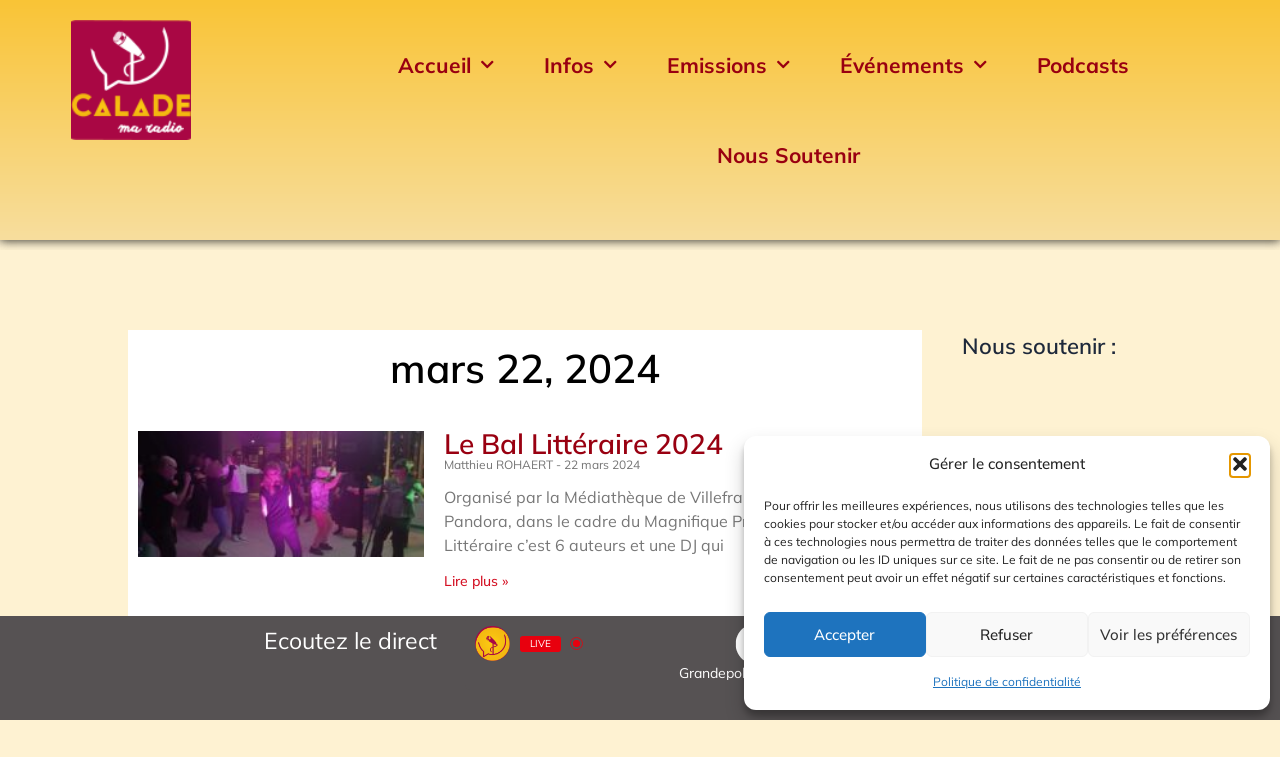

--- FILE ---
content_type: text/html; charset=UTF-8
request_url: https://www.radio-calade.fr/2024/03/22/
body_size: 43898
content:
<!DOCTYPE html>
<html lang="fr-FR">
<head>
<meta charset="UTF-8">
<meta name="viewport" content="width=device-width, initial-scale=1">
	<link rel="profile" href="https://gmpg.org/xfn/11"> 
	<meta name='robots' content='noindex, follow' />

	<!-- This site is optimized with the Yoast SEO plugin v26.8 - https://yoast.com/product/yoast-seo-wordpress/ -->
	<title>22 mars 2024 - Calade, Ma Radio</title>
	<meta property="og:locale" content="fr_FR" />
	<meta property="og:type" content="website" />
	<meta property="og:title" content="22 mars 2024 - Calade, Ma Radio" />
	<meta property="og:url" content="https://www.radio-calade.fr/2024/03/22/" />
	<meta property="og:site_name" content="Calade, Ma Radio" />
	<meta name="twitter:card" content="summary_large_image" />
	<meta name="twitter:site" content="@radiocalade" />
	<script type="application/ld+json" class="yoast-schema-graph">{"@context":"https://schema.org","@graph":[{"@type":"CollectionPage","@id":"https://www.radio-calade.fr/2024/03/22/","url":"https://www.radio-calade.fr/2024/03/22/","name":"22 mars 2024 - Calade, Ma Radio","isPartOf":{"@id":"https://www.radio-calade.fr/#website"},"primaryImageOfPage":{"@id":"https://www.radio-calade.fr/2024/03/22/#primaryimage"},"image":{"@id":"https://www.radio-calade.fr/2024/03/22/#primaryimage"},"thumbnailUrl":"https://www.radio-calade.fr/radiocalade/wp-content/uploads/2024/03/bal-litteraire-calade-1.jpg","breadcrumb":{"@id":"https://www.radio-calade.fr/2024/03/22/#breadcrumb"},"inLanguage":"fr-FR"},{"@type":"ImageObject","inLanguage":"fr-FR","@id":"https://www.radio-calade.fr/2024/03/22/#primaryimage","url":"https://www.radio-calade.fr/radiocalade/wp-content/uploads/2024/03/bal-litteraire-calade-1.jpg","contentUrl":"https://www.radio-calade.fr/radiocalade/wp-content/uploads/2024/03/bal-litteraire-calade-1.jpg","width":1500,"height":2000},{"@type":"BreadcrumbList","@id":"https://www.radio-calade.fr/2024/03/22/#breadcrumb","itemListElement":[{"@type":"ListItem","position":1,"name":"Accueil","item":"https://www.radio-calade.fr/"},{"@type":"ListItem","position":2,"name":"Archives pour 22 mars 2024"}]},{"@type":"WebSite","@id":"https://www.radio-calade.fr/#website","url":"https://www.radio-calade.fr/","name":"Calade, Ma Radio","description":"Calade ma radio","publisher":{"@id":"https://www.radio-calade.fr/#organization"},"potentialAction":[{"@type":"SearchAction","target":{"@type":"EntryPoint","urlTemplate":"https://www.radio-calade.fr/?s={search_term_string}"},"query-input":{"@type":"PropertyValueSpecification","valueRequired":true,"valueName":"search_term_string"}}],"inLanguage":"fr-FR"},{"@type":"Organization","@id":"https://www.radio-calade.fr/#organization","name":"Radio Calade","url":"https://www.radio-calade.fr/","logo":{"@type":"ImageObject","inLanguage":"fr-FR","@id":"https://www.radio-calade.fr/#/schema/logo/image/","url":"https://www.radio-calade.fr/radiocalade/wp-content/uploads/2021/03/logo-radio-calade-380.jpg","contentUrl":"https://www.radio-calade.fr/radiocalade/wp-content/uploads/2021/03/logo-radio-calade-380.jpg","width":380,"height":379,"caption":"Radio Calade"},"image":{"@id":"https://www.radio-calade.fr/#/schema/logo/image/"},"sameAs":["https://www.facebook.com/radiocalade","https://x.com/radiocalade","https://www.instagram.com/radiocalade"]}]}</script>
	<!-- / Yoast SEO plugin. -->


<link rel='dns-prefetch' href='//stats.wp.com' />
<link rel='dns-prefetch' href='//fonts.googleapis.com' />
<link rel="alternate" type="application/rss+xml" title="Calade, Ma Radio &raquo; Flux" href="https://www.radio-calade.fr/feed/" />
<link rel="alternate" type="application/rss+xml" title="Calade, Ma Radio &raquo; Flux des commentaires" href="https://www.radio-calade.fr/comments/feed/" />
<style id='wp-img-auto-sizes-contain-inline-css'>
img:is([sizes=auto i],[sizes^="auto," i]){contain-intrinsic-size:3000px 1500px}
/*# sourceURL=wp-img-auto-sizes-contain-inline-css */
</style>
<link rel='stylesheet' id='astra-theme-css-css' href='https://www.radio-calade.fr/radiocalade/wp-content/themes/astra/assets/css/minified/main.min.css?ver=4.12.1' media='all' />
<style id='astra-theme-css-inline-css'>
:root{--ast-post-nav-space:0;--ast-container-default-xlg-padding:3em;--ast-container-default-lg-padding:3em;--ast-container-default-slg-padding:2em;--ast-container-default-md-padding:3em;--ast-container-default-sm-padding:3em;--ast-container-default-xs-padding:2.4em;--ast-container-default-xxs-padding:1.8em;--ast-code-block-background:#ECEFF3;--ast-comment-inputs-background:#F9FAFB;--ast-normal-container-width:1520px;--ast-narrow-container-width:750px;--ast-blog-title-font-weight:normal;--ast-blog-meta-weight:inherit;--ast-global-color-primary:var(--ast-global-color-5);--ast-global-color-secondary:var(--ast-global-color-4);--ast-global-color-alternate-background:var(--ast-global-color-7);--ast-global-color-subtle-background:var(--ast-global-color-6);--ast-bg-style-guide:var( --ast-global-color-secondary,--ast-global-color-5 );--ast-shadow-style-guide:0px 0px 4px 0 #00000057;--ast-global-dark-bg-style:#fff;--ast-global-dark-lfs:#fbfbfb;--ast-widget-bg-color:#fafafa;--ast-wc-container-head-bg-color:#fbfbfb;--ast-title-layout-bg:#eeeeee;--ast-search-border-color:#e7e7e7;--ast-lifter-hover-bg:#e6e6e6;--ast-gallery-block-color:#000;--srfm-color-input-label:var(--ast-global-color-2);}html{font-size:100%;}a{color:#990011;}a:hover,a:focus{color:#d41023;}body,button,input,select,textarea,.ast-button,.ast-custom-button{font-family:-apple-system,BlinkMacSystemFont,Segoe UI,Roboto,Oxygen-Sans,Ubuntu,Cantarell,Helvetica Neue,sans-serif;font-weight:400;font-size:16px;font-size:1rem;line-height:var(--ast-body-line-height,1.65em);}blockquote{color:var(--ast-global-color-3);}h1,h2,h3,h4,h5,h6,.entry-content :where(h1,h2,h3,h4,h5,h6),.site-title,.site-title a{font-weight:600;}.ast-site-identity .site-title a{color:var(--ast-global-color-2);}.site-title{font-size:26px;font-size:1.625rem;display:block;}.site-header .site-description{font-size:15px;font-size:0.9375rem;display:none;}.entry-title{font-size:30px;font-size:1.875rem;}.archive .ast-article-post .ast-article-inner,.blog .ast-article-post .ast-article-inner,.archive .ast-article-post .ast-article-inner:hover,.blog .ast-article-post .ast-article-inner:hover{overflow:hidden;}h1,.entry-content :where(h1){font-size:40px;font-size:2.5rem;font-weight:600;line-height:1.4em;}h2,.entry-content :where(h2){font-size:20px;font-size:1.25rem;font-weight:600;line-height:1.3em;}h3,.entry-content :where(h3){font-size:25px;font-size:1.5625rem;font-weight:600;line-height:1.3em;}h4,.entry-content :where(h4){font-size:20px;font-size:1.25rem;line-height:1.2em;font-weight:600;}h5,.entry-content :where(h5){font-size:18px;font-size:1.125rem;line-height:1.2em;font-weight:600;}h6,.entry-content :where(h6){font-size:15px;font-size:0.9375rem;line-height:1.25em;font-weight:600;}::selection{background-color:var(--ast-global-color-0);color:#ffffff;}body,h1,h2,h3,h4,h5,h6,.entry-title a,.entry-content :where(h1,h2,h3,h4,h5,h6){color:var(--ast-global-color-3);}.tagcloud a:hover,.tagcloud a:focus,.tagcloud a.current-item{color:#ffffff;border-color:#990011;background-color:#990011;}input:focus,input[type="text"]:focus,input[type="email"]:focus,input[type="url"]:focus,input[type="password"]:focus,input[type="reset"]:focus,input[type="search"]:focus,textarea:focus{border-color:#990011;}input[type="radio"]:checked,input[type=reset],input[type="checkbox"]:checked,input[type="checkbox"]:hover:checked,input[type="checkbox"]:focus:checked,input[type=range]::-webkit-slider-thumb{border-color:#990011;background-color:#990011;box-shadow:none;}.site-footer a:hover + .post-count,.site-footer a:focus + .post-count{background:#990011;border-color:#990011;}.single .nav-links .nav-previous,.single .nav-links .nav-next{color:#990011;}.entry-meta,.entry-meta *{line-height:1.45;color:#990011;}.entry-meta a:not(.ast-button):hover,.entry-meta a:not(.ast-button):hover *,.entry-meta a:not(.ast-button):focus,.entry-meta a:not(.ast-button):focus *,.page-links > .page-link,.page-links .page-link:hover,.post-navigation a:hover{color:#d41023;}#cat option,.secondary .calendar_wrap thead a,.secondary .calendar_wrap thead a:visited{color:#990011;}.secondary .calendar_wrap #today,.ast-progress-val span{background:#990011;}.secondary a:hover + .post-count,.secondary a:focus + .post-count{background:#990011;border-color:#990011;}.calendar_wrap #today > a{color:#ffffff;}.page-links .page-link,.single .post-navigation a{color:#990011;}.ast-search-menu-icon .search-form button.search-submit{padding:0 4px;}.ast-search-menu-icon form.search-form{padding-right:0;}.ast-search-menu-icon.slide-search input.search-field{width:0;}.ast-header-search .ast-search-menu-icon.ast-dropdown-active .search-form,.ast-header-search .ast-search-menu-icon.ast-dropdown-active .search-field:focus{transition:all 0.2s;}.search-form input.search-field:focus{outline:none;}.ast-archive-title{color:var(--ast-global-color-2);}.widget-title,.widget .wp-block-heading{font-size:22px;font-size:1.375rem;color:var(--ast-global-color-2);}.ast-single-post .entry-content a,.ast-comment-content a:not(.ast-comment-edit-reply-wrap a){text-decoration:underline;}.ast-single-post .wp-block-button .wp-block-button__link,.ast-single-post .elementor-widget-button .elementor-button,.ast-single-post .entry-content .uagb-tab a,.ast-single-post .entry-content .uagb-ifb-cta a,.ast-single-post .entry-content .wp-block-uagb-buttons a,.ast-single-post .entry-content .uabb-module-content a,.ast-single-post .entry-content .uagb-post-grid a,.ast-single-post .entry-content .uagb-timeline a,.ast-single-post .entry-content .uagb-toc__wrap a,.ast-single-post .entry-content .uagb-taxomony-box a,.entry-content .wp-block-latest-posts > li > a,.ast-single-post .entry-content .wp-block-file__button,a.ast-post-filter-single,.ast-single-post .wp-block-buttons .wp-block-button.is-style-outline .wp-block-button__link,.ast-single-post .ast-comment-content .comment-reply-link,.ast-single-post .ast-comment-content .comment-edit-link{text-decoration:none;}.ast-search-menu-icon.slide-search a:focus-visible:focus-visible,.astra-search-icon:focus-visible,#close:focus-visible,a:focus-visible,.ast-menu-toggle:focus-visible,.site .skip-link:focus-visible,.wp-block-loginout input:focus-visible,.wp-block-search.wp-block-search__button-inside .wp-block-search__inside-wrapper,.ast-header-navigation-arrow:focus-visible,.ast-orders-table__row .ast-orders-table__cell:focus-visible,a#ast-apply-coupon:focus-visible,#ast-apply-coupon:focus-visible,#close:focus-visible,.button.search-submit:focus-visible,#search_submit:focus,.normal-search:focus-visible,.ast-header-account-wrap:focus-visible,.astra-cart-drawer-close:focus,.ast-single-variation:focus,.ast-button:focus,.ast-builder-button-wrap:has(.ast-custom-button-link:focus),.ast-builder-button-wrap .ast-custom-button-link:focus{outline-style:dotted;outline-color:inherit;outline-width:thin;}input:focus,input[type="text"]:focus,input[type="email"]:focus,input[type="url"]:focus,input[type="password"]:focus,input[type="reset"]:focus,input[type="search"]:focus,input[type="number"]:focus,textarea:focus,.wp-block-search__input:focus,[data-section="section-header-mobile-trigger"] .ast-button-wrap .ast-mobile-menu-trigger-minimal:focus,.ast-mobile-popup-drawer.active .menu-toggle-close:focus,#ast-scroll-top:focus,#coupon_code:focus,#ast-coupon-code:focus{border-style:dotted;border-color:inherit;border-width:thin;}input{outline:none;}.ast-logo-title-inline .site-logo-img{padding-right:1em;}.site-logo-img img{ transition:all 0.2s linear;}body .ast-oembed-container *{position:absolute;top:0;width:100%;height:100%;left:0;}body .wp-block-embed-pocket-casts .ast-oembed-container *{position:unset;}.ast-single-post-featured-section + article {margin-top: 2em;}.site-content .ast-single-post-featured-section img {width: 100%;overflow: hidden;object-fit: cover;}.site > .ast-single-related-posts-container {margin-top: 0;}@media (min-width: 922px) {.ast-desktop .ast-container--narrow {max-width: var(--ast-narrow-container-width);margin: 0 auto;}}.ast-page-builder-template .hentry {margin: 0;}.ast-page-builder-template .site-content > .ast-container {max-width: 100%;padding: 0;}.ast-page-builder-template .site .site-content #primary {padding: 0;margin: 0;}.ast-page-builder-template .no-results {text-align: center;margin: 4em auto;}.ast-page-builder-template .ast-pagination {padding: 2em;}.ast-page-builder-template .entry-header.ast-no-title.ast-no-thumbnail {margin-top: 0;}.ast-page-builder-template .entry-header.ast-header-without-markup {margin-top: 0;margin-bottom: 0;}.ast-page-builder-template .entry-header.ast-no-title.ast-no-meta {margin-bottom: 0;}.ast-page-builder-template.single .post-navigation {padding-bottom: 2em;}.ast-page-builder-template.single-post .site-content > .ast-container {max-width: 100%;}.ast-page-builder-template .entry-header {margin-top: 2em;margin-left: auto;margin-right: auto;}.ast-single-post.ast-page-builder-template .site-main > article {padding-top: 2em;padding-left: 20px;padding-right: 20px;}.ast-page-builder-template .ast-archive-description {margin: 2em auto 0;padding-left: 20px;padding-right: 20px;}.ast-page-builder-template .ast-row {margin-left: 0;margin-right: 0;}.single.ast-page-builder-template .entry-header + .entry-content,.single.ast-page-builder-template .ast-single-entry-banner + .site-content article .entry-content {margin-bottom: 2em;}@media(min-width: 921px) {.ast-page-builder-template.archive.ast-right-sidebar .ast-row article,.ast-page-builder-template.archive.ast-left-sidebar .ast-row article {padding-left: 0;padding-right: 0;}}@media (max-width:921.9px){#ast-desktop-header{display:none;}}@media (min-width:922px){#ast-mobile-header{display:none;}}.wp-block-buttons.aligncenter{justify-content:center;}.wp-block-button.is-style-outline .wp-block-button__link{border-color:var(--ast-global-color-0);}div.wp-block-button.is-style-outline > .wp-block-button__link:not(.has-text-color),div.wp-block-button.wp-block-button__link.is-style-outline:not(.has-text-color){color:var(--ast-global-color-0);}.wp-block-button.is-style-outline .wp-block-button__link:hover,.wp-block-buttons .wp-block-button.is-style-outline .wp-block-button__link:focus,.wp-block-buttons .wp-block-button.is-style-outline > .wp-block-button__link:not(.has-text-color):hover,.wp-block-buttons .wp-block-button.wp-block-button__link.is-style-outline:not(.has-text-color):hover{color:#ffffff;background-color:#d41023;border-color:#d41023;}.post-page-numbers.current .page-link,.ast-pagination .page-numbers.current{color:#ffffff;border-color:var(--ast-global-color-0);background-color:var(--ast-global-color-0);}.wp-block-button.is-style-outline .wp-block-button__link.wp-element-button,.ast-outline-button{border-color:var(--ast-global-color-0);font-family:inherit;font-weight:500;font-size:16px;font-size:1rem;line-height:1em;}.wp-block-buttons .wp-block-button.is-style-outline > .wp-block-button__link:not(.has-text-color),.wp-block-buttons .wp-block-button.wp-block-button__link.is-style-outline:not(.has-text-color),.ast-outline-button{color:var(--ast-global-color-0);}.wp-block-button.is-style-outline .wp-block-button__link:hover,.wp-block-buttons .wp-block-button.is-style-outline .wp-block-button__link:focus,.wp-block-buttons .wp-block-button.is-style-outline > .wp-block-button__link:not(.has-text-color):hover,.wp-block-buttons .wp-block-button.wp-block-button__link.is-style-outline:not(.has-text-color):hover,.ast-outline-button:hover,.ast-outline-button:focus,.wp-block-uagb-buttons-child .uagb-buttons-repeater.ast-outline-button:hover,.wp-block-uagb-buttons-child .uagb-buttons-repeater.ast-outline-button:focus{color:#ffffff;background-color:#d41023;border-color:#d41023;}.wp-block-button .wp-block-button__link.wp-element-button.is-style-outline:not(.has-background),.wp-block-button.is-style-outline>.wp-block-button__link.wp-element-button:not(.has-background),.ast-outline-button{background-color:transparent;}.entry-content[data-ast-blocks-layout] > figure{margin-bottom:1em;}h1.widget-title{font-weight:600;}h2.widget-title{font-weight:600;}h3.widget-title{font-weight:600;}.elementor-widget-container .elementor-loop-container .e-loop-item[data-elementor-type="loop-item"]{width:100%;}#page{display:flex;flex-direction:column;min-height:100vh;}.ast-404-layout-1 h1.page-title{color:var(--ast-global-color-2);}.single .post-navigation a{line-height:1em;height:inherit;}.error-404 .page-sub-title{font-size:1.5rem;font-weight:inherit;}.search .site-content .content-area .search-form{margin-bottom:0;}#page .site-content{flex-grow:1;}.widget{margin-bottom:1.25em;}#secondary li{line-height:1.5em;}#secondary .wp-block-group h2{margin-bottom:0.7em;}#secondary h2{font-size:1.7rem;}.ast-separate-container .ast-article-post,.ast-separate-container .ast-article-single,.ast-separate-container .comment-respond{padding:3em;}.ast-separate-container .ast-article-single .ast-article-single{padding:0;}.ast-article-single .wp-block-post-template-is-layout-grid{padding-left:0;}.ast-separate-container .comments-title,.ast-narrow-container .comments-title{padding:1.5em 2em;}.ast-page-builder-template .comment-form-textarea,.ast-comment-formwrap .ast-grid-common-col{padding:0;}.ast-comment-formwrap{padding:0;display:inline-flex;column-gap:20px;width:100%;margin-left:0;margin-right:0;}.comments-area textarea#comment:focus,.comments-area textarea#comment:active,.comments-area .ast-comment-formwrap input[type="text"]:focus,.comments-area .ast-comment-formwrap input[type="text"]:active {box-shadow:none;outline:none;}.archive.ast-page-builder-template .entry-header{margin-top:2em;}.ast-page-builder-template .ast-comment-formwrap{width:100%;}.entry-title{margin-bottom:0.5em;}.ast-archive-description p{font-size:inherit;font-weight:inherit;line-height:inherit;}.ast-separate-container .ast-comment-list li.depth-1,.hentry{margin-bottom:2em;}@media (min-width:921px){.ast-left-sidebar.ast-page-builder-template #secondary,.archive.ast-right-sidebar.ast-page-builder-template .site-main{padding-left:20px;padding-right:20px;}}@media (max-width:544px){.ast-comment-formwrap.ast-row{column-gap:10px;display:inline-block;}#ast-commentform .ast-grid-common-col{position:relative;width:100%;}}@media (min-width:1201px){.ast-separate-container .ast-article-post,.ast-separate-container .ast-article-single,.ast-separate-container .ast-author-box,.ast-separate-container .ast-404-layout-1,.ast-separate-container .no-results{padding:3em;}}@media (max-width:921px){.ast-left-sidebar #content > .ast-container{display:flex;flex-direction:column-reverse;width:100%;}}@media (min-width:922px){.ast-separate-container.ast-right-sidebar #primary,.ast-separate-container.ast-left-sidebar #primary{border:0;}.search-no-results.ast-separate-container #primary{margin-bottom:4em;}}.wp-block-button .wp-block-button__link{color:#ffffff;}.wp-block-button .wp-block-button__link:hover,.wp-block-button .wp-block-button__link:focus{color:#ffffff;background-color:#d41023;border-color:#d41023;}.elementor-widget-heading h1.elementor-heading-title{line-height:1.4em;}.elementor-widget-heading h2.elementor-heading-title{line-height:1.3em;}.elementor-widget-heading h3.elementor-heading-title{line-height:1.3em;}.elementor-widget-heading h4.elementor-heading-title{line-height:1.2em;}.elementor-widget-heading h5.elementor-heading-title{line-height:1.2em;}.elementor-widget-heading h6.elementor-heading-title{line-height:1.25em;}.wp-block-button .wp-block-button__link,.wp-block-search .wp-block-search__button,body .wp-block-file .wp-block-file__button{border-color:var(--ast-global-color-0);background-color:var(--ast-global-color-0);color:#ffffff;font-family:inherit;font-weight:500;line-height:1em;font-size:16px;font-size:1rem;padding-top:15px;padding-right:30px;padding-bottom:15px;padding-left:30px;}@media (max-width:921px){.wp-block-button .wp-block-button__link,.wp-block-search .wp-block-search__button,body .wp-block-file .wp-block-file__button{padding-top:14px;padding-right:28px;padding-bottom:14px;padding-left:28px;}}@media (max-width:544px){.wp-block-button .wp-block-button__link,.wp-block-search .wp-block-search__button,body .wp-block-file .wp-block-file__button{padding-top:12px;padding-right:24px;padding-bottom:12px;padding-left:24px;}}.menu-toggle,button,.ast-button,.ast-custom-button,.button,input#submit,input[type="button"],input[type="submit"],input[type="reset"],form[CLASS*="wp-block-search__"].wp-block-search .wp-block-search__inside-wrapper .wp-block-search__button,body .wp-block-file .wp-block-file__button,.search .search-submit{border-style:solid;border-top-width:0;border-right-width:0;border-left-width:0;border-bottom-width:0;color:#ffffff;border-color:var(--ast-global-color-0);background-color:var(--ast-global-color-0);padding-top:15px;padding-right:30px;padding-bottom:15px;padding-left:30px;font-family:inherit;font-weight:500;font-size:16px;font-size:1rem;line-height:1em;}button:focus,.menu-toggle:hover,button:hover,.ast-button:hover,.ast-custom-button:hover .button:hover,.ast-custom-button:hover ,input[type=reset]:hover,input[type=reset]:focus,input#submit:hover,input#submit:focus,input[type="button"]:hover,input[type="button"]:focus,input[type="submit"]:hover,input[type="submit"]:focus,form[CLASS*="wp-block-search__"].wp-block-search .wp-block-search__inside-wrapper .wp-block-search__button:hover,form[CLASS*="wp-block-search__"].wp-block-search .wp-block-search__inside-wrapper .wp-block-search__button:focus,body .wp-block-file .wp-block-file__button:hover,body .wp-block-file .wp-block-file__button:focus{color:#ffffff;background-color:#d41023;border-color:#d41023;}form[CLASS*="wp-block-search__"].wp-block-search .wp-block-search__inside-wrapper .wp-block-search__button.has-icon{padding-top:calc(15px - 3px);padding-right:calc(30px - 3px);padding-bottom:calc(15px - 3px);padding-left:calc(30px - 3px);}@media (max-width:921px){.menu-toggle,button,.ast-button,.ast-custom-button,.button,input#submit,input[type="button"],input[type="submit"],input[type="reset"],form[CLASS*="wp-block-search__"].wp-block-search .wp-block-search__inside-wrapper .wp-block-search__button,body .wp-block-file .wp-block-file__button,.search .search-submit{padding-top:14px;padding-right:28px;padding-bottom:14px;padding-left:28px;}}@media (max-width:544px){.menu-toggle,button,.ast-button,.ast-custom-button,.button,input#submit,input[type="button"],input[type="submit"],input[type="reset"],form[CLASS*="wp-block-search__"].wp-block-search .wp-block-search__inside-wrapper .wp-block-search__button,body .wp-block-file .wp-block-file__button,.search .search-submit{padding-top:12px;padding-right:24px;padding-bottom:12px;padding-left:24px;}}@media (max-width:921px){.ast-mobile-header-stack .main-header-bar .ast-search-menu-icon{display:inline-block;}.ast-header-break-point.ast-header-custom-item-outside .ast-mobile-header-stack .main-header-bar .ast-search-icon{margin:0;}.ast-comment-avatar-wrap img{max-width:2.5em;}.ast-comment-meta{padding:0 1.8888em 1.3333em;}.ast-separate-container .ast-comment-list li.depth-1{padding:1.5em 2.14em;}.ast-separate-container .comment-respond{padding:2em 2.14em;}}@media (min-width:544px){.ast-container{max-width:100%;}}@media (max-width:544px){.ast-separate-container .ast-article-post,.ast-separate-container .ast-article-single,.ast-separate-container .comments-title,.ast-separate-container .ast-archive-description{padding:1.5em 1em;}.ast-separate-container #content .ast-container{padding-left:0.54em;padding-right:0.54em;}.ast-separate-container .ast-comment-list .bypostauthor{padding:.5em;}.ast-search-menu-icon.ast-dropdown-active .search-field{width:170px;}} #ast-mobile-header .ast-site-header-cart-li a{pointer-events:none;}.ast-separate-container{background-color:#fccc14;background-image:none;}@media (max-width:921px){.site-title{display:block;}.site-header .site-description{display:none;}h1,.entry-content :where(h1){font-size:30px;}h2,.entry-content :where(h2){font-size:25px;}h3,.entry-content :where(h3){font-size:20px;}}@media (max-width:544px){.site-title{display:block;}.site-header .site-description{display:none;}h1,.entry-content :where(h1){font-size:30px;}h2,.entry-content :where(h2){font-size:25px;}h3,.entry-content :where(h3){font-size:20px;}}@media (max-width:921px){html{font-size:91.2%;}}@media (max-width:544px){html{font-size:91.2%;}}@media (min-width:922px){.ast-container{max-width:1560px;}}@media (min-width:922px){.site-content .ast-container{display:flex;}}@media (max-width:921px){.site-content .ast-container{flex-direction:column;}}.ast-blog-layout-classic-grid .ast-article-inner{box-shadow:0px 6px 15px -2px rgba(16,24,40,0.05);}.ast-separate-container .ast-blog-layout-classic-grid .ast-article-inner,.ast-plain-container .ast-blog-layout-classic-grid .ast-article-inner{height:100%;}.ast-blog-layout-6-grid .ast-blog-featured-section:before { content: ""; }.cat-links.badge a,.tags-links.badge a {padding: 4px 8px;border-radius: 3px;font-weight: 400;}.cat-links.underline a,.tags-links.underline a{text-decoration: underline;}@media (min-width:922px){.main-header-menu .sub-menu .menu-item.ast-left-align-sub-menu:hover > .sub-menu,.main-header-menu .sub-menu .menu-item.ast-left-align-sub-menu.focus > .sub-menu{margin-left:-0px;}}.site .comments-area{padding-bottom:3em;}.wp-block-file {display: flex;align-items: center;flex-wrap: wrap;justify-content: space-between;}.wp-block-pullquote {border: none;}.wp-block-pullquote blockquote::before {content: "\201D";font-family: "Helvetica",sans-serif;display: flex;transform: rotate( 180deg );font-size: 6rem;font-style: normal;line-height: 1;font-weight: bold;align-items: center;justify-content: center;}.has-text-align-right > blockquote::before {justify-content: flex-start;}.has-text-align-left > blockquote::before {justify-content: flex-end;}figure.wp-block-pullquote.is-style-solid-color blockquote {max-width: 100%;text-align: inherit;}:root {--wp--custom--ast-default-block-top-padding: 3em;--wp--custom--ast-default-block-right-padding: 3em;--wp--custom--ast-default-block-bottom-padding: 3em;--wp--custom--ast-default-block-left-padding: 3em;--wp--custom--ast-container-width: 1520px;--wp--custom--ast-content-width-size: 1520px;--wp--custom--ast-wide-width-size: calc(1520px + var(--wp--custom--ast-default-block-left-padding) + var(--wp--custom--ast-default-block-right-padding));}.ast-narrow-container {--wp--custom--ast-content-width-size: 750px;--wp--custom--ast-wide-width-size: 750px;}@media(max-width: 921px) {:root {--wp--custom--ast-default-block-top-padding: 3em;--wp--custom--ast-default-block-right-padding: 2em;--wp--custom--ast-default-block-bottom-padding: 3em;--wp--custom--ast-default-block-left-padding: 2em;}}@media(max-width: 544px) {:root {--wp--custom--ast-default-block-top-padding: 3em;--wp--custom--ast-default-block-right-padding: 1.5em;--wp--custom--ast-default-block-bottom-padding: 3em;--wp--custom--ast-default-block-left-padding: 1.5em;}}.entry-content > .wp-block-group,.entry-content > .wp-block-cover,.entry-content > .wp-block-columns {padding-top: var(--wp--custom--ast-default-block-top-padding);padding-right: var(--wp--custom--ast-default-block-right-padding);padding-bottom: var(--wp--custom--ast-default-block-bottom-padding);padding-left: var(--wp--custom--ast-default-block-left-padding);}.ast-plain-container.ast-no-sidebar .entry-content > .alignfull,.ast-page-builder-template .ast-no-sidebar .entry-content > .alignfull {margin-left: calc( -50vw + 50%);margin-right: calc( -50vw + 50%);max-width: 100vw;width: 100vw;}.ast-plain-container.ast-no-sidebar .entry-content .alignfull .alignfull,.ast-page-builder-template.ast-no-sidebar .entry-content .alignfull .alignfull,.ast-plain-container.ast-no-sidebar .entry-content .alignfull .alignwide,.ast-page-builder-template.ast-no-sidebar .entry-content .alignfull .alignwide,.ast-plain-container.ast-no-sidebar .entry-content .alignwide .alignfull,.ast-page-builder-template.ast-no-sidebar .entry-content .alignwide .alignfull,.ast-plain-container.ast-no-sidebar .entry-content .alignwide .alignwide,.ast-page-builder-template.ast-no-sidebar .entry-content .alignwide .alignwide,.ast-plain-container.ast-no-sidebar .entry-content .wp-block-column .alignfull,.ast-page-builder-template.ast-no-sidebar .entry-content .wp-block-column .alignfull,.ast-plain-container.ast-no-sidebar .entry-content .wp-block-column .alignwide,.ast-page-builder-template.ast-no-sidebar .entry-content .wp-block-column .alignwide {margin-left: auto;margin-right: auto;width: 100%;}[data-ast-blocks-layout] .wp-block-separator:not(.is-style-dots) {height: 0;}[data-ast-blocks-layout] .wp-block-separator {margin: 20px auto;}[data-ast-blocks-layout] .wp-block-separator:not(.is-style-wide):not(.is-style-dots) {max-width: 100px;}[data-ast-blocks-layout] .wp-block-separator.has-background {padding: 0;}.entry-content[data-ast-blocks-layout] > * {max-width: var(--wp--custom--ast-content-width-size);margin-left: auto;margin-right: auto;}.entry-content[data-ast-blocks-layout] > .alignwide {max-width: var(--wp--custom--ast-wide-width-size);}.entry-content[data-ast-blocks-layout] .alignfull {max-width: none;}.entry-content .wp-block-columns {margin-bottom: 0;}blockquote {margin: 1.5em;border-color: rgba(0,0,0,0.05);}.wp-block-quote:not(.has-text-align-right):not(.has-text-align-center) {border-left: 5px solid rgba(0,0,0,0.05);}.has-text-align-right > blockquote,blockquote.has-text-align-right {border-right: 5px solid rgba(0,0,0,0.05);}.has-text-align-left > blockquote,blockquote.has-text-align-left {border-left: 5px solid rgba(0,0,0,0.05);}.wp-block-site-tagline,.wp-block-latest-posts .read-more {margin-top: 15px;}.wp-block-loginout p label {display: block;}.wp-block-loginout p:not(.login-remember):not(.login-submit) input {width: 100%;}.wp-block-loginout input:focus {border-color: transparent;}.wp-block-loginout input:focus {outline: thin dotted;}.entry-content .wp-block-media-text .wp-block-media-text__content {padding: 0 0 0 8%;}.entry-content .wp-block-media-text.has-media-on-the-right .wp-block-media-text__content {padding: 0 8% 0 0;}.entry-content .wp-block-media-text.has-background .wp-block-media-text__content {padding: 8%;}.entry-content .wp-block-cover:not([class*="background-color"]):not(.has-text-color.has-link-color) .wp-block-cover__inner-container,.entry-content .wp-block-cover:not([class*="background-color"]) .wp-block-cover-image-text,.entry-content .wp-block-cover:not([class*="background-color"]) .wp-block-cover-text,.entry-content .wp-block-cover-image:not([class*="background-color"]) .wp-block-cover__inner-container,.entry-content .wp-block-cover-image:not([class*="background-color"]) .wp-block-cover-image-text,.entry-content .wp-block-cover-image:not([class*="background-color"]) .wp-block-cover-text {color: var(--ast-global-color-primary,var(--ast-global-color-5));}.wp-block-loginout .login-remember input {width: 1.1rem;height: 1.1rem;margin: 0 5px 4px 0;vertical-align: middle;}.wp-block-latest-posts > li > *:first-child,.wp-block-latest-posts:not(.is-grid) > li:first-child {margin-top: 0;}.entry-content > .wp-block-buttons,.entry-content > .wp-block-uagb-buttons {margin-bottom: 1.5em;}.wp-block-search__inside-wrapper .wp-block-search__input {padding: 0 10px;color: var(--ast-global-color-3);background: var(--ast-global-color-primary,var(--ast-global-color-5));border-color: var(--ast-border-color);}.wp-block-latest-posts .read-more {margin-bottom: 1.5em;}.wp-block-search__no-button .wp-block-search__inside-wrapper .wp-block-search__input {padding-top: 5px;padding-bottom: 5px;}.wp-block-latest-posts .wp-block-latest-posts__post-date,.wp-block-latest-posts .wp-block-latest-posts__post-author {font-size: 1rem;}.wp-block-latest-posts > li > *,.wp-block-latest-posts:not(.is-grid) > li {margin-top: 12px;margin-bottom: 12px;}.ast-page-builder-template .entry-content[data-ast-blocks-layout] > .alignwide:where(:not(.uagb-is-root-container):not(.spectra-is-root-container)) > * {max-width: var(--wp--custom--ast-wide-width-size);}.ast-page-builder-template .entry-content[data-ast-blocks-layout] > .inherit-container-width > *,.ast-page-builder-template .entry-content[data-ast-blocks-layout] > *:not(.wp-block-group):where(:not(.uagb-is-root-container):not(.spectra-is-root-container)) > *,.entry-content[data-ast-blocks-layout] > .wp-block-cover .wp-block-cover__inner-container {max-width: var(--wp--custom--ast-content-width-size) ;margin-left: auto;margin-right: auto;}.ast-page-builder-template .entry-content[data-ast-blocks-layout] > *,.ast-page-builder-template .entry-content[data-ast-blocks-layout] > .alignfull:where(:not(.wp-block-group):not(.uagb-is-root-container):not(.spectra-is-root-container)) > * {max-width: none;}.entry-content[data-ast-blocks-layout] .wp-block-cover:not(.alignleft):not(.alignright) {width: auto;}@media(max-width: 1200px) {.ast-separate-container .entry-content > .alignfull,.ast-separate-container .entry-content[data-ast-blocks-layout] > .alignwide,.ast-plain-container .entry-content[data-ast-blocks-layout] > .alignwide,.ast-plain-container .entry-content .alignfull {margin-left: calc(-1 * min(var(--ast-container-default-xlg-padding),20px)) ;margin-right: calc(-1 * min(var(--ast-container-default-xlg-padding),20px));}}@media(min-width: 1201px) {.ast-separate-container .entry-content > .alignfull {margin-left: calc(-1 * var(--ast-container-default-xlg-padding) );margin-right: calc(-1 * var(--ast-container-default-xlg-padding) );}.ast-separate-container .entry-content[data-ast-blocks-layout] > .alignwide,.ast-plain-container .entry-content[data-ast-blocks-layout] > .alignwide {margin-left: calc(-1 * var(--wp--custom--ast-default-block-left-padding) );margin-right: calc(-1 * var(--wp--custom--ast-default-block-right-padding) );}}@media(min-width: 921px) {.ast-separate-container .entry-content .wp-block-group.alignwide:not(.inherit-container-width) > :where(:not(.alignleft):not(.alignright)),.ast-plain-container .entry-content .wp-block-group.alignwide:not(.inherit-container-width) > :where(:not(.alignleft):not(.alignright)) {max-width: calc( var(--wp--custom--ast-content-width-size) + 80px );}.ast-plain-container.ast-right-sidebar .entry-content[data-ast-blocks-layout] .alignfull,.ast-plain-container.ast-left-sidebar .entry-content[data-ast-blocks-layout] .alignfull {margin-left: -60px;margin-right: -60px;}}@media(min-width: 544px) {.entry-content > .alignleft {margin-right: 20px;}.entry-content > .alignright {margin-left: 20px;}}@media (max-width:544px){.wp-block-columns .wp-block-column:not(:last-child){margin-bottom:20px;}.wp-block-latest-posts{margin:0;}}@media( max-width: 600px ) {.entry-content .wp-block-media-text .wp-block-media-text__content,.entry-content .wp-block-media-text.has-media-on-the-right .wp-block-media-text__content {padding: 8% 0 0;}.entry-content .wp-block-media-text.has-background .wp-block-media-text__content {padding: 8%;}}.ast-page-builder-template .entry-header {padding-left: 0;}.ast-narrow-container .site-content .wp-block-uagb-image--align-full .wp-block-uagb-image__figure {max-width: 100%;margin-left: auto;margin-right: auto;}.entry-content ul,.entry-content ol {padding: revert;margin: revert;}.entry-content ul.wc-block-product-template{padding: 0;}:root .has-ast-global-color-0-color{color:var(--ast-global-color-0);}:root .has-ast-global-color-0-background-color{background-color:var(--ast-global-color-0);}:root .wp-block-button .has-ast-global-color-0-color{color:var(--ast-global-color-0);}:root .wp-block-button .has-ast-global-color-0-background-color{background-color:var(--ast-global-color-0);}:root .has-ast-global-color-1-color{color:var(--ast-global-color-1);}:root .has-ast-global-color-1-background-color{background-color:var(--ast-global-color-1);}:root .wp-block-button .has-ast-global-color-1-color{color:var(--ast-global-color-1);}:root .wp-block-button .has-ast-global-color-1-background-color{background-color:var(--ast-global-color-1);}:root .has-ast-global-color-2-color{color:var(--ast-global-color-2);}:root .has-ast-global-color-2-background-color{background-color:var(--ast-global-color-2);}:root .wp-block-button .has-ast-global-color-2-color{color:var(--ast-global-color-2);}:root .wp-block-button .has-ast-global-color-2-background-color{background-color:var(--ast-global-color-2);}:root .has-ast-global-color-3-color{color:var(--ast-global-color-3);}:root .has-ast-global-color-3-background-color{background-color:var(--ast-global-color-3);}:root .wp-block-button .has-ast-global-color-3-color{color:var(--ast-global-color-3);}:root .wp-block-button .has-ast-global-color-3-background-color{background-color:var(--ast-global-color-3);}:root .has-ast-global-color-4-color{color:var(--ast-global-color-4);}:root .has-ast-global-color-4-background-color{background-color:var(--ast-global-color-4);}:root .wp-block-button .has-ast-global-color-4-color{color:var(--ast-global-color-4);}:root .wp-block-button .has-ast-global-color-4-background-color{background-color:var(--ast-global-color-4);}:root .has-ast-global-color-5-color{color:var(--ast-global-color-5);}:root .has-ast-global-color-5-background-color{background-color:var(--ast-global-color-5);}:root .wp-block-button .has-ast-global-color-5-color{color:var(--ast-global-color-5);}:root .wp-block-button .has-ast-global-color-5-background-color{background-color:var(--ast-global-color-5);}:root .has-ast-global-color-6-color{color:var(--ast-global-color-6);}:root .has-ast-global-color-6-background-color{background-color:var(--ast-global-color-6);}:root .wp-block-button .has-ast-global-color-6-color{color:var(--ast-global-color-6);}:root .wp-block-button .has-ast-global-color-6-background-color{background-color:var(--ast-global-color-6);}:root .has-ast-global-color-7-color{color:var(--ast-global-color-7);}:root .has-ast-global-color-7-background-color{background-color:var(--ast-global-color-7);}:root .wp-block-button .has-ast-global-color-7-color{color:var(--ast-global-color-7);}:root .wp-block-button .has-ast-global-color-7-background-color{background-color:var(--ast-global-color-7);}:root .has-ast-global-color-8-color{color:var(--ast-global-color-8);}:root .has-ast-global-color-8-background-color{background-color:var(--ast-global-color-8);}:root .wp-block-button .has-ast-global-color-8-color{color:var(--ast-global-color-8);}:root .wp-block-button .has-ast-global-color-8-background-color{background-color:var(--ast-global-color-8);}:root{--ast-global-color-0:#046bd2;--ast-global-color-1:#045cb4;--ast-global-color-2:#1e293b;--ast-global-color-3:#334155;--ast-global-color-4:#f9fafb;--ast-global-color-5:#FFFFFF;--ast-global-color-6:#e2e8f0;--ast-global-color-7:#cbd5e1;--ast-global-color-8:#94a3b8;}:root {--ast-border-color : var(--ast-global-color-6);}.ast-archive-entry-banner {-js-display: flex;display: flex;flex-direction: column;justify-content: center;text-align: center;position: relative;background: var(--ast-title-layout-bg);}.ast-archive-entry-banner[data-banner-width-type="custom"] {margin: 0 auto;width: 100%;}.ast-archive-entry-banner[data-banner-layout="layout-1"] {background: inherit;padding: 20px 0;text-align: left;}body.archive .ast-archive-description{max-width:1520px;width:100%;text-align:left;padding-top:3em;padding-right:3em;padding-bottom:3em;padding-left:3em;}body.archive .ast-archive-description .ast-archive-title,body.archive .ast-archive-description .ast-archive-title *{font-weight:600;font-size:32px;font-size:2rem;}body.archive .ast-archive-description > *:not(:last-child){margin-bottom:10px;}@media (max-width:921px){body.archive .ast-archive-description{text-align:left;}}@media (max-width:544px){body.archive .ast-archive-description{text-align:left;}}.ast-breadcrumbs .trail-browse,.ast-breadcrumbs .trail-items,.ast-breadcrumbs .trail-items li{display:inline-block;margin:0;padding:0;border:none;background:inherit;text-indent:0;text-decoration:none;}.ast-breadcrumbs .trail-browse{font-size:inherit;font-style:inherit;font-weight:inherit;color:inherit;}.ast-breadcrumbs .trail-items{list-style:none;}.trail-items li::after{padding:0 0.3em;content:"\00bb";}.trail-items li:last-of-type::after{display:none;}h1,h2,h3,h4,h5,h6,.entry-content :where(h1,h2,h3,h4,h5,h6){color:var(--ast-global-color-2);}.entry-title a{color:var(--ast-global-color-2);}@media (max-width:921px){.ast-builder-grid-row-container.ast-builder-grid-row-tablet-3-firstrow .ast-builder-grid-row > *:first-child,.ast-builder-grid-row-container.ast-builder-grid-row-tablet-3-lastrow .ast-builder-grid-row > *:last-child{grid-column:1 / -1;}}@media (max-width:544px){.ast-builder-grid-row-container.ast-builder-grid-row-mobile-3-firstrow .ast-builder-grid-row > *:first-child,.ast-builder-grid-row-container.ast-builder-grid-row-mobile-3-lastrow .ast-builder-grid-row > *:last-child{grid-column:1 / -1;}}.ast-builder-layout-element[data-section="title_tagline"]{display:flex;}@media (max-width:921px){.ast-header-break-point .ast-builder-layout-element[data-section="title_tagline"]{display:flex;}}@media (max-width:544px){.ast-header-break-point .ast-builder-layout-element[data-section="title_tagline"]{display:flex;}}.ast-builder-menu-1{font-family:inherit;font-weight:inherit;}.ast-builder-menu-1 .menu-item > .menu-link{color:var(--ast-global-color-3);}.ast-builder-menu-1 .menu-item > .ast-menu-toggle{color:var(--ast-global-color-3);}.ast-builder-menu-1 .menu-item:hover > .menu-link,.ast-builder-menu-1 .inline-on-mobile .menu-item:hover > .ast-menu-toggle{color:var(--ast-global-color-1);}.ast-builder-menu-1 .menu-item:hover > .ast-menu-toggle{color:var(--ast-global-color-1);}.ast-builder-menu-1 .menu-item.current-menu-item > .menu-link,.ast-builder-menu-1 .inline-on-mobile .menu-item.current-menu-item > .ast-menu-toggle,.ast-builder-menu-1 .current-menu-ancestor > .menu-link{color:var(--ast-global-color-1);}.ast-builder-menu-1 .menu-item.current-menu-item > .ast-menu-toggle{color:var(--ast-global-color-1);}.ast-builder-menu-1 .sub-menu,.ast-builder-menu-1 .inline-on-mobile .sub-menu{border-top-width:2px;border-bottom-width:0px;border-right-width:0px;border-left-width:0px;border-color:var(--ast-global-color-0);border-style:solid;}.ast-builder-menu-1 .sub-menu .sub-menu{top:-2px;}.ast-builder-menu-1 .main-header-menu > .menu-item > .sub-menu,.ast-builder-menu-1 .main-header-menu > .menu-item > .astra-full-megamenu-wrapper{margin-top:0px;}.ast-desktop .ast-builder-menu-1 .main-header-menu > .menu-item > .sub-menu:before,.ast-desktop .ast-builder-menu-1 .main-header-menu > .menu-item > .astra-full-megamenu-wrapper:before{height:calc( 0px + 2px + 5px );}.ast-desktop .ast-builder-menu-1 .menu-item .sub-menu .menu-link{border-style:none;}@media (max-width:921px){.ast-header-break-point .ast-builder-menu-1 .menu-item.menu-item-has-children > .ast-menu-toggle{top:0;}.ast-builder-menu-1 .inline-on-mobile .menu-item.menu-item-has-children > .ast-menu-toggle{right:-15px;}.ast-builder-menu-1 .menu-item-has-children > .menu-link:after{content:unset;}.ast-builder-menu-1 .main-header-menu > .menu-item > .sub-menu,.ast-builder-menu-1 .main-header-menu > .menu-item > .astra-full-megamenu-wrapper{margin-top:0;}}@media (max-width:544px){.ast-header-break-point .ast-builder-menu-1 .menu-item.menu-item-has-children > .ast-menu-toggle{top:0;}.ast-builder-menu-1 .main-header-menu > .menu-item > .sub-menu,.ast-builder-menu-1 .main-header-menu > .menu-item > .astra-full-megamenu-wrapper{margin-top:0;}}.ast-builder-menu-1{display:flex;}@media (max-width:921px){.ast-header-break-point .ast-builder-menu-1{display:flex;}}@media (max-width:544px){.ast-header-break-point .ast-builder-menu-1{display:flex;}}.site-below-footer-wrap{padding-top:20px;padding-bottom:20px;}.site-below-footer-wrap[data-section="section-below-footer-builder"]{background-color:var(--ast-global-color-5);min-height:80px;border-style:solid;border-width:0px;border-top-width:1px;border-top-color:var(--ast-global-color-subtle-background,--ast-global-color-6);}.site-below-footer-wrap[data-section="section-below-footer-builder"] .ast-builder-grid-row{max-width:1520px;min-height:80px;margin-left:auto;margin-right:auto;}.site-below-footer-wrap[data-section="section-below-footer-builder"] .ast-builder-grid-row,.site-below-footer-wrap[data-section="section-below-footer-builder"] .site-footer-section{align-items:flex-start;}.site-below-footer-wrap[data-section="section-below-footer-builder"].ast-footer-row-inline .site-footer-section{display:flex;margin-bottom:0;}.ast-builder-grid-row-full .ast-builder-grid-row{grid-template-columns:1fr;}@media (max-width:921px){.site-below-footer-wrap[data-section="section-below-footer-builder"].ast-footer-row-tablet-inline .site-footer-section{display:flex;margin-bottom:0;}.site-below-footer-wrap[data-section="section-below-footer-builder"].ast-footer-row-tablet-stack .site-footer-section{display:block;margin-bottom:10px;}.ast-builder-grid-row-container.ast-builder-grid-row-tablet-full .ast-builder-grid-row{grid-template-columns:1fr;}}@media (max-width:544px){.site-below-footer-wrap[data-section="section-below-footer-builder"].ast-footer-row-mobile-inline .site-footer-section{display:flex;margin-bottom:0;}.site-below-footer-wrap[data-section="section-below-footer-builder"].ast-footer-row-mobile-stack .site-footer-section{display:block;margin-bottom:10px;}.ast-builder-grid-row-container.ast-builder-grid-row-mobile-full .ast-builder-grid-row{grid-template-columns:1fr;}}.site-below-footer-wrap[data-section="section-below-footer-builder"]{display:grid;}@media (max-width:921px){.ast-header-break-point .site-below-footer-wrap[data-section="section-below-footer-builder"]{display:grid;}}@media (max-width:544px){.ast-header-break-point .site-below-footer-wrap[data-section="section-below-footer-builder"]{display:grid;}}.ast-footer-copyright{text-align:center;}.ast-footer-copyright.site-footer-focus-item {color:var(--ast-global-color-3);}@media (max-width:921px){.ast-footer-copyright{text-align:center;}}@media (max-width:544px){.ast-footer-copyright{text-align:center;}}.ast-footer-copyright.site-footer-focus-item {font-size:16px;font-size:1rem;}.ast-footer-copyright.ast-builder-layout-element{display:flex;}@media (max-width:921px){.ast-header-break-point .ast-footer-copyright.ast-builder-layout-element{display:flex;}}@media (max-width:544px){.ast-header-break-point .ast-footer-copyright.ast-builder-layout-element{display:flex;}}.footer-widget-area.widget-area.site-footer-focus-item{width:auto;}.ast-footer-row-inline .footer-widget-area.widget-area.site-footer-focus-item{width:100%;}.elementor-posts-container [CLASS*="ast-width-"]{width:100%;}.elementor-template-full-width .ast-container{display:block;}.elementor-screen-only,.screen-reader-text,.screen-reader-text span,.ui-helper-hidden-accessible{top:0 !important;}@media (max-width:544px){.elementor-element .elementor-wc-products .woocommerce[class*="columns-"] ul.products li.product{width:auto;margin:0;}.elementor-element .woocommerce .woocommerce-result-count{float:none;}}.ast-header-break-point .main-header-bar{border-bottom-width:1px;}@media (min-width:922px){.main-header-bar{border-bottom-width:1px;}}.main-header-menu .menu-item, #astra-footer-menu .menu-item, .main-header-bar .ast-masthead-custom-menu-items{-js-display:flex;display:flex;-webkit-box-pack:center;-webkit-justify-content:center;-moz-box-pack:center;-ms-flex-pack:center;justify-content:center;-webkit-box-orient:vertical;-webkit-box-direction:normal;-webkit-flex-direction:column;-moz-box-orient:vertical;-moz-box-direction:normal;-ms-flex-direction:column;flex-direction:column;}.main-header-menu > .menu-item > .menu-link, #astra-footer-menu > .menu-item > .menu-link{height:100%;-webkit-box-align:center;-webkit-align-items:center;-moz-box-align:center;-ms-flex-align:center;align-items:center;-js-display:flex;display:flex;}.ast-header-break-point .main-navigation ul .menu-item .menu-link .icon-arrow:first-of-type svg{top:.2em;margin-top:0px;margin-left:0px;width:.65em;transform:translate(0, -2px) rotateZ(270deg);}.ast-mobile-popup-content .ast-submenu-expanded > .ast-menu-toggle{transform:rotateX(180deg);overflow-y:auto;}@media (min-width:922px){.ast-builder-menu .main-navigation > ul > li:last-child a{margin-right:0;}}.ast-separate-container .ast-article-inner{background-color:transparent;background-image:none;}.ast-separate-container .ast-article-post{background-color:var(--ast-global-color-5);background-image:none;}@media (max-width:921px){.ast-separate-container .ast-article-post{background-color:var(--ast-global-color-5);background-image:none;}}@media (max-width:544px){.ast-separate-container .ast-article-post{background-color:var(--ast-global-color-5);background-image:none;}}.ast-separate-container .ast-article-single:not(.ast-related-post), .ast-separate-container .error-404, .ast-separate-container .no-results, .single.ast-separate-container .site-main .ast-author-meta, .ast-separate-container .related-posts-title-wrapper, .ast-separate-container .comments-count-wrapper, .ast-box-layout.ast-plain-container .site-content, .ast-padded-layout.ast-plain-container .site-content, .ast-separate-container .ast-archive-description, .ast-separate-container .comments-area .comment-respond, .ast-separate-container .comments-area .ast-comment-list li, .ast-separate-container .comments-area .comments-title{background-color:var(--ast-global-color-5);background-image:none;}@media (max-width:921px){.ast-separate-container .ast-article-single:not(.ast-related-post), .ast-separate-container .error-404, .ast-separate-container .no-results, .single.ast-separate-container .site-main .ast-author-meta, .ast-separate-container .related-posts-title-wrapper, .ast-separate-container .comments-count-wrapper, .ast-box-layout.ast-plain-container .site-content, .ast-padded-layout.ast-plain-container .site-content, .ast-separate-container .ast-archive-description{background-color:var(--ast-global-color-5);background-image:none;}}@media (max-width:544px){.ast-separate-container .ast-article-single:not(.ast-related-post), .ast-separate-container .error-404, .ast-separate-container .no-results, .single.ast-separate-container .site-main .ast-author-meta, .ast-separate-container .related-posts-title-wrapper, .ast-separate-container .comments-count-wrapper, .ast-box-layout.ast-plain-container .site-content, .ast-padded-layout.ast-plain-container .site-content, .ast-separate-container .ast-archive-description{background-color:var(--ast-global-color-5);background-image:none;}}.ast-separate-container.ast-two-container #secondary .widget{background-color:var(--ast-global-color-5);background-image:none;}@media (max-width:921px){.ast-separate-container.ast-two-container #secondary .widget{background-color:var(--ast-global-color-5);background-image:none;}}@media (max-width:544px){.ast-separate-container.ast-two-container #secondary .widget{background-color:var(--ast-global-color-5);background-image:none;}}.ast-plain-container, .ast-page-builder-template{background-color:var(--ast-global-color-5);background-image:none;}@media (max-width:921px){.ast-plain-container, .ast-page-builder-template{background-color:var(--ast-global-color-5);background-image:none;}}@media (max-width:544px){.ast-plain-container, .ast-page-builder-template{background-color:var(--ast-global-color-5);background-image:none;}}
		#ast-scroll-top {
			display: none;
			position: fixed;
			text-align: center;
			cursor: pointer;
			z-index: 99;
			width: 2.1em;
			height: 2.1em;
			line-height: 2.1;
			color: #ffffff;
			border-radius: 2px;
			content: "";
			outline: inherit;
		}
		@media (min-width: 769px) {
			#ast-scroll-top {
				content: "769";
			}
		}
		#ast-scroll-top .ast-icon.icon-arrow svg {
			margin-left: 0px;
			vertical-align: middle;
			transform: translate(0, -20%) rotate(180deg);
			width: 1.6em;
		}
		.ast-scroll-to-top-right {
			right: 30px;
			bottom: 30px;
		}
		.ast-scroll-to-top-left {
			left: 30px;
			bottom: 30px;
		}
	#ast-scroll-top{background-color:#990011;font-size:20px;}@media (max-width:921px){#ast-scroll-top .ast-icon.icon-arrow svg{width:1em;}}.ast-mobile-header-content > *,.ast-desktop-header-content > * {padding: 10px 0;height: auto;}.ast-mobile-header-content > *:first-child,.ast-desktop-header-content > *:first-child {padding-top: 10px;}.ast-mobile-header-content > .ast-builder-menu,.ast-desktop-header-content > .ast-builder-menu {padding-top: 0;}.ast-mobile-header-content > *:last-child,.ast-desktop-header-content > *:last-child {padding-bottom: 0;}.ast-mobile-header-content .ast-search-menu-icon.ast-inline-search label,.ast-desktop-header-content .ast-search-menu-icon.ast-inline-search label {width: 100%;}.ast-desktop-header-content .main-header-bar-navigation .ast-submenu-expanded > .ast-menu-toggle::before {transform: rotateX(180deg);}#ast-desktop-header .ast-desktop-header-content,.ast-mobile-header-content .ast-search-icon,.ast-desktop-header-content .ast-search-icon,.ast-mobile-header-wrap .ast-mobile-header-content,.ast-main-header-nav-open.ast-popup-nav-open .ast-mobile-header-wrap .ast-mobile-header-content,.ast-main-header-nav-open.ast-popup-nav-open .ast-desktop-header-content {display: none;}.ast-main-header-nav-open.ast-header-break-point #ast-desktop-header .ast-desktop-header-content,.ast-main-header-nav-open.ast-header-break-point .ast-mobile-header-wrap .ast-mobile-header-content {display: block;}.ast-desktop .ast-desktop-header-content .astra-menu-animation-slide-up > .menu-item > .sub-menu,.ast-desktop .ast-desktop-header-content .astra-menu-animation-slide-up > .menu-item .menu-item > .sub-menu,.ast-desktop .ast-desktop-header-content .astra-menu-animation-slide-down > .menu-item > .sub-menu,.ast-desktop .ast-desktop-header-content .astra-menu-animation-slide-down > .menu-item .menu-item > .sub-menu,.ast-desktop .ast-desktop-header-content .astra-menu-animation-fade > .menu-item > .sub-menu,.ast-desktop .ast-desktop-header-content .astra-menu-animation-fade > .menu-item .menu-item > .sub-menu {opacity: 1;visibility: visible;}.ast-hfb-header.ast-default-menu-enable.ast-header-break-point .ast-mobile-header-wrap .ast-mobile-header-content .main-header-bar-navigation {width: unset;margin: unset;}.ast-mobile-header-content.content-align-flex-end .main-header-bar-navigation .menu-item-has-children > .ast-menu-toggle,.ast-desktop-header-content.content-align-flex-end .main-header-bar-navigation .menu-item-has-children > .ast-menu-toggle {left: calc( 20px - 0.907em);right: auto;}.ast-mobile-header-content .ast-search-menu-icon,.ast-mobile-header-content .ast-search-menu-icon.slide-search,.ast-desktop-header-content .ast-search-menu-icon,.ast-desktop-header-content .ast-search-menu-icon.slide-search {width: 100%;position: relative;display: block;right: auto;transform: none;}.ast-mobile-header-content .ast-search-menu-icon.slide-search .search-form,.ast-mobile-header-content .ast-search-menu-icon .search-form,.ast-desktop-header-content .ast-search-menu-icon.slide-search .search-form,.ast-desktop-header-content .ast-search-menu-icon .search-form {right: 0;visibility: visible;opacity: 1;position: relative;top: auto;transform: none;padding: 0;display: block;overflow: hidden;}.ast-mobile-header-content .ast-search-menu-icon.ast-inline-search .search-field,.ast-mobile-header-content .ast-search-menu-icon .search-field,.ast-desktop-header-content .ast-search-menu-icon.ast-inline-search .search-field,.ast-desktop-header-content .ast-search-menu-icon .search-field {width: 100%;padding-right: 5.5em;}.ast-mobile-header-content .ast-search-menu-icon .search-submit,.ast-desktop-header-content .ast-search-menu-icon .search-submit {display: block;position: absolute;height: 100%;top: 0;right: 0;padding: 0 1em;border-radius: 0;}.ast-hfb-header.ast-default-menu-enable.ast-header-break-point .ast-mobile-header-wrap .ast-mobile-header-content .main-header-bar-navigation ul .sub-menu .menu-link {padding-left: 30px;}.ast-hfb-header.ast-default-menu-enable.ast-header-break-point .ast-mobile-header-wrap .ast-mobile-header-content .main-header-bar-navigation .sub-menu .menu-item .menu-item .menu-link {padding-left: 40px;}.ast-mobile-popup-drawer.active .ast-mobile-popup-inner{background-color:#ffffff;;}.ast-mobile-header-wrap .ast-mobile-header-content, .ast-desktop-header-content{background-color:#ffffff;;}.ast-mobile-popup-content > *, .ast-mobile-header-content > *, .ast-desktop-popup-content > *, .ast-desktop-header-content > *{padding-top:0px;padding-bottom:0px;}.content-align-flex-start .ast-builder-layout-element{justify-content:flex-start;}.content-align-flex-start .main-header-menu{text-align:left;}.ast-mobile-popup-drawer.active .menu-toggle-close{color:#3a3a3a;}.ast-mobile-header-wrap .ast-primary-header-bar,.ast-primary-header-bar .site-primary-header-wrap{min-height:80px;}.ast-desktop .ast-primary-header-bar .main-header-menu > .menu-item{line-height:80px;}.ast-header-break-point #masthead .ast-mobile-header-wrap .ast-primary-header-bar,.ast-header-break-point #masthead .ast-mobile-header-wrap .ast-below-header-bar,.ast-header-break-point #masthead .ast-mobile-header-wrap .ast-above-header-bar{padding-left:20px;padding-right:20px;}.ast-header-break-point .ast-primary-header-bar{border-bottom-width:1px;border-bottom-color:var( --ast-global-color-subtle-background,--ast-global-color-7 );border-bottom-style:solid;}@media (min-width:922px){.ast-primary-header-bar{border-bottom-width:1px;border-bottom-color:var( --ast-global-color-subtle-background,--ast-global-color-7 );border-bottom-style:solid;}}.ast-primary-header-bar{background-color:#ffffff;background-image:none;}.ast-primary-header-bar{display:block;}@media (max-width:921px){.ast-header-break-point .ast-primary-header-bar{display:grid;}}@media (max-width:544px){.ast-header-break-point .ast-primary-header-bar{display:grid;}}[data-section="section-header-mobile-trigger"] .ast-button-wrap .ast-mobile-menu-trigger-minimal{color:var(--ast-global-color-0);border:none;background:transparent;}[data-section="section-header-mobile-trigger"] .ast-button-wrap .mobile-menu-toggle-icon .ast-mobile-svg{width:20px;height:20px;fill:var(--ast-global-color-0);}[data-section="section-header-mobile-trigger"] .ast-button-wrap .mobile-menu-wrap .mobile-menu{color:var(--ast-global-color-0);}.ast-builder-menu-mobile .main-navigation .main-header-menu .menu-item > .menu-link{color:var(--ast-global-color-3);}.ast-builder-menu-mobile .main-navigation .main-header-menu .menu-item > .ast-menu-toggle{color:var(--ast-global-color-3);}.ast-builder-menu-mobile .main-navigation .main-header-menu .menu-item:hover > .menu-link, .ast-builder-menu-mobile .main-navigation .inline-on-mobile .menu-item:hover > .ast-menu-toggle{color:var(--ast-global-color-1);}.ast-builder-menu-mobile .menu-item:hover > .menu-link, .ast-builder-menu-mobile .main-navigation .inline-on-mobile .menu-item:hover > .ast-menu-toggle{color:var(--ast-global-color-1);}.ast-builder-menu-mobile .main-navigation .menu-item:hover > .ast-menu-toggle{color:var(--ast-global-color-1);}.ast-builder-menu-mobile .main-navigation .menu-item.current-menu-item > .menu-link, .ast-builder-menu-mobile .main-navigation .inline-on-mobile .menu-item.current-menu-item > .ast-menu-toggle, .ast-builder-menu-mobile .main-navigation .menu-item.current-menu-ancestor > .menu-link, .ast-builder-menu-mobile .main-navigation .menu-item.current-menu-ancestor > .ast-menu-toggle{color:var(--ast-global-color-1);}.ast-builder-menu-mobile .main-navigation .menu-item.current-menu-item > .ast-menu-toggle{color:var(--ast-global-color-1);}.ast-builder-menu-mobile .main-navigation .menu-item.menu-item-has-children > .ast-menu-toggle{top:0;}.ast-builder-menu-mobile .main-navigation .menu-item-has-children > .menu-link:after{content:unset;}.ast-hfb-header .ast-builder-menu-mobile .main-header-menu, .ast-hfb-header .ast-builder-menu-mobile .main-navigation .menu-item .menu-link, .ast-hfb-header .ast-builder-menu-mobile .main-navigation .menu-item .sub-menu .menu-link{border-style:none;}.ast-builder-menu-mobile .main-navigation .menu-item.menu-item-has-children > .ast-menu-toggle{top:0;}@media (max-width:921px){.ast-builder-menu-mobile .main-navigation .main-header-menu .menu-item > .menu-link{color:var(--ast-global-color-3);}.ast-builder-menu-mobile .main-navigation .main-header-menu .menu-item > .ast-menu-toggle{color:var(--ast-global-color-3);}.ast-builder-menu-mobile .main-navigation .main-header-menu .menu-item:hover > .menu-link, .ast-builder-menu-mobile .main-navigation .inline-on-mobile .menu-item:hover > .ast-menu-toggle{color:var(--ast-global-color-1);background:var(--ast-global-color-4);}.ast-builder-menu-mobile .main-navigation .menu-item:hover > .ast-menu-toggle{color:var(--ast-global-color-1);}.ast-builder-menu-mobile .main-navigation .menu-item.current-menu-item > .menu-link, .ast-builder-menu-mobile .main-navigation .inline-on-mobile .menu-item.current-menu-item > .ast-menu-toggle, .ast-builder-menu-mobile .main-navigation .menu-item.current-menu-ancestor > .menu-link, .ast-builder-menu-mobile .main-navigation .menu-item.current-menu-ancestor > .ast-menu-toggle{color:var(--ast-global-color-1);background:var(--ast-global-color-4);}.ast-builder-menu-mobile .main-navigation .menu-item.current-menu-item > .ast-menu-toggle{color:var(--ast-global-color-1);}.ast-builder-menu-mobile .main-navigation .menu-item.menu-item-has-children > .ast-menu-toggle{top:0;}.ast-builder-menu-mobile .main-navigation .menu-item-has-children > .menu-link:after{content:unset;}.ast-builder-menu-mobile .main-navigation .main-header-menu , .ast-builder-menu-mobile .main-navigation .main-header-menu .menu-link, .ast-builder-menu-mobile .main-navigation .main-header-menu .sub-menu{background-color:var(--ast-global-color-5);}}@media (max-width:544px){.ast-builder-menu-mobile .main-navigation .menu-item.menu-item-has-children > .ast-menu-toggle{top:0;}}.ast-builder-menu-mobile .main-navigation{display:block;}@media (max-width:921px){.ast-header-break-point .ast-builder-menu-mobile .main-navigation{display:block;}}@media (max-width:544px){.ast-header-break-point .ast-builder-menu-mobile .main-navigation{display:block;}}:root{--e-global-color-astglobalcolor0:#046bd2;--e-global-color-astglobalcolor1:#045cb4;--e-global-color-astglobalcolor2:#1e293b;--e-global-color-astglobalcolor3:#334155;--e-global-color-astglobalcolor4:#f9fafb;--e-global-color-astglobalcolor5:#FFFFFF;--e-global-color-astglobalcolor6:#e2e8f0;--e-global-color-astglobalcolor7:#cbd5e1;--e-global-color-astglobalcolor8:#94a3b8;}
/*# sourceURL=astra-theme-css-inline-css */
</style>
<style id='wp-emoji-styles-inline-css'>

	img.wp-smiley, img.emoji {
		display: inline !important;
		border: none !important;
		box-shadow: none !important;
		height: 1em !important;
		width: 1em !important;
		margin: 0 0.07em !important;
		vertical-align: -0.1em !important;
		background: none !important;
		padding: 0 !important;
	}
/*# sourceURL=wp-emoji-styles-inline-css */
</style>
<style id='wp-block-library-inline-css'>
:root{--wp-block-synced-color:#7a00df;--wp-block-synced-color--rgb:122,0,223;--wp-bound-block-color:var(--wp-block-synced-color);--wp-editor-canvas-background:#ddd;--wp-admin-theme-color:#007cba;--wp-admin-theme-color--rgb:0,124,186;--wp-admin-theme-color-darker-10:#006ba1;--wp-admin-theme-color-darker-10--rgb:0,107,160.5;--wp-admin-theme-color-darker-20:#005a87;--wp-admin-theme-color-darker-20--rgb:0,90,135;--wp-admin-border-width-focus:2px}@media (min-resolution:192dpi){:root{--wp-admin-border-width-focus:1.5px}}.wp-element-button{cursor:pointer}:root .has-very-light-gray-background-color{background-color:#eee}:root .has-very-dark-gray-background-color{background-color:#313131}:root .has-very-light-gray-color{color:#eee}:root .has-very-dark-gray-color{color:#313131}:root .has-vivid-green-cyan-to-vivid-cyan-blue-gradient-background{background:linear-gradient(135deg,#00d084,#0693e3)}:root .has-purple-crush-gradient-background{background:linear-gradient(135deg,#34e2e4,#4721fb 50%,#ab1dfe)}:root .has-hazy-dawn-gradient-background{background:linear-gradient(135deg,#faaca8,#dad0ec)}:root .has-subdued-olive-gradient-background{background:linear-gradient(135deg,#fafae1,#67a671)}:root .has-atomic-cream-gradient-background{background:linear-gradient(135deg,#fdd79a,#004a59)}:root .has-nightshade-gradient-background{background:linear-gradient(135deg,#330968,#31cdcf)}:root .has-midnight-gradient-background{background:linear-gradient(135deg,#020381,#2874fc)}:root{--wp--preset--font-size--normal:16px;--wp--preset--font-size--huge:42px}.has-regular-font-size{font-size:1em}.has-larger-font-size{font-size:2.625em}.has-normal-font-size{font-size:var(--wp--preset--font-size--normal)}.has-huge-font-size{font-size:var(--wp--preset--font-size--huge)}.has-text-align-center{text-align:center}.has-text-align-left{text-align:left}.has-text-align-right{text-align:right}.has-fit-text{white-space:nowrap!important}#end-resizable-editor-section{display:none}.aligncenter{clear:both}.items-justified-left{justify-content:flex-start}.items-justified-center{justify-content:center}.items-justified-right{justify-content:flex-end}.items-justified-space-between{justify-content:space-between}.screen-reader-text{border:0;clip-path:inset(50%);height:1px;margin:-1px;overflow:hidden;padding:0;position:absolute;width:1px;word-wrap:normal!important}.screen-reader-text:focus{background-color:#ddd;clip-path:none;color:#444;display:block;font-size:1em;height:auto;left:5px;line-height:normal;padding:15px 23px 14px;text-decoration:none;top:5px;width:auto;z-index:100000}html :where(.has-border-color){border-style:solid}html :where([style*=border-top-color]){border-top-style:solid}html :where([style*=border-right-color]){border-right-style:solid}html :where([style*=border-bottom-color]){border-bottom-style:solid}html :where([style*=border-left-color]){border-left-style:solid}html :where([style*=border-width]){border-style:solid}html :where([style*=border-top-width]){border-top-style:solid}html :where([style*=border-right-width]){border-right-style:solid}html :where([style*=border-bottom-width]){border-bottom-style:solid}html :where([style*=border-left-width]){border-left-style:solid}html :where(img[class*=wp-image-]){height:auto;max-width:100%}:where(figure){margin:0 0 1em}html :where(.is-position-sticky){--wp-admin--admin-bar--position-offset:var(--wp-admin--admin-bar--height,0px)}@media screen and (max-width:600px){html :where(.is-position-sticky){--wp-admin--admin-bar--position-offset:0px}}
/*# sourceURL=/wp-includes/css/dist/block-library/common.min.css */
</style>
<link rel='stylesheet' id='wp-components-css' href='https://www.radio-calade.fr/radiocalade/wp-includes/css/dist/components/style.min.css?ver=6.9' media='all' />
<link rel='stylesheet' id='wp-preferences-css' href='https://www.radio-calade.fr/radiocalade/wp-includes/css/dist/preferences/style.min.css?ver=6.9' media='all' />
<link rel='stylesheet' id='wp-block-editor-css' href='https://www.radio-calade.fr/radiocalade/wp-includes/css/dist/block-editor/style.min.css?ver=6.9' media='all' />
<link rel='stylesheet' id='popup-maker-block-library-style-css' href='https://www.radio-calade.fr/radiocalade/wp-content/plugins/popup-maker/dist/packages/block-library-style.css?ver=dbea705cfafe089d65f1' media='all' />
<link rel='stylesheet' id='contact-form-7-css' href='https://www.radio-calade.fr/radiocalade/wp-content/plugins/contact-form-7/includes/css/styles.css?ver=6.1.4' media='all' />
<link rel='stylesheet' id='astra-contact-form-7-css' href='https://www.radio-calade.fr/radiocalade/wp-content/themes/astra/assets/css/minified/compatibility/contact-form-7-main.min.css?ver=4.12.1' media='all' />
<link rel='stylesheet' id='gn-frontend-gnfollow-style-css' href='https://www.radio-calade.fr/radiocalade/wp-content/plugins/gn-publisher/assets/css/gn-frontend-gnfollow.min.css?ver=1.5.26' media='all' />
<link rel='stylesheet' id='timetable_sf_style-css' href='https://www.radio-calade.fr/radiocalade/wp-content/plugins/timetable/style/superfish.css?ver=6.9' media='all' />
<link rel='stylesheet' id='timetable_gtip2_style-css' href='https://www.radio-calade.fr/radiocalade/wp-content/plugins/timetable/style/jquery.qtip.css?ver=6.9' media='all' />
<link rel='stylesheet' id='timetable_style-css' href='https://www.radio-calade.fr/radiocalade/wp-content/plugins/timetable/style/style.css?ver=6.9' media='all' />
<link rel='stylesheet' id='timetable_event_template-css' href='https://www.radio-calade.fr/radiocalade/wp-content/plugins/timetable/style/event_template.css?ver=6.9' media='all' />
<link rel='stylesheet' id='timetable_responsive_style-css' href='https://www.radio-calade.fr/radiocalade/wp-content/plugins/timetable/style/responsive.css?ver=6.9' media='all' />
<link rel='stylesheet' id='timetable_font_lato-css' href='//fonts.googleapis.com/css?family=Lato%3A400%2C700&#038;ver=6.9' media='all' />
<link rel='stylesheet' id='cmplz-general-css' href='https://www.radio-calade.fr/radiocalade/wp-content/plugins/complianz-gdpr/assets/css/cookieblocker.min.css?ver=1765904376' media='all' />
<link rel='stylesheet' id='crp-style-masonry-css' href='https://www.radio-calade.fr/radiocalade/wp-content/plugins/contextual-related-posts/css/masonry.min.css?ver=4.1.0' media='all' />
<link rel='stylesheet' id='chld_thm_cfg_child-css' href='https://www.radio-calade.fr/radiocalade/wp-content/themes/astra-child/style.css?ver=6.9' media='all' />
<link rel='stylesheet' id='elementor-frontend-css' href='https://www.radio-calade.fr/radiocalade/wp-content/plugins/elementor/assets/css/frontend.min.css?ver=3.34.2' media='all' />
<link rel='stylesheet' id='widget-image-css' href='https://www.radio-calade.fr/radiocalade/wp-content/plugins/elementor/assets/css/widget-image.min.css?ver=3.34.2' media='all' />
<link rel='stylesheet' id='widget-spacer-css' href='https://www.radio-calade.fr/radiocalade/wp-content/plugins/elementor/assets/css/widget-spacer.min.css?ver=3.34.2' media='all' />
<link rel='stylesheet' id='widget-nav-menu-css' href='https://www.radio-calade.fr/radiocalade/wp-content/plugins/elementor-pro/assets/css/widget-nav-menu.min.css?ver=3.34.0' media='all' />
<link rel='stylesheet' id='e-sticky-css' href='https://www.radio-calade.fr/radiocalade/wp-content/plugins/elementor-pro/assets/css/modules/sticky.min.css?ver=3.34.0' media='all' />
<link rel='stylesheet' id='widget-heading-css' href='https://www.radio-calade.fr/radiocalade/wp-content/plugins/elementor/assets/css/widget-heading.min.css?ver=3.34.2' media='all' />
<link rel='stylesheet' id='widget-posts-css' href='https://www.radio-calade.fr/radiocalade/wp-content/plugins/elementor-pro/assets/css/widget-posts.min.css?ver=3.34.0' media='all' />
<link rel='stylesheet' id='elementor-icons-css' href='https://www.radio-calade.fr/radiocalade/wp-content/plugins/elementor/assets/lib/eicons/css/elementor-icons.min.css?ver=5.46.0' media='all' />
<link rel='stylesheet' id='elementor-post-5563-css' href='https://www.radio-calade.fr/radiocalade/wp-content/uploads/elementor/css/post-5563.css?ver=1769163124' media='all' />
<link rel='stylesheet' id='font-awesome-5-all-css' href='https://www.radio-calade.fr/radiocalade/wp-content/plugins/elementor/assets/lib/font-awesome/css/all.min.css?ver=3.34.2' media='all' />
<link rel='stylesheet' id='font-awesome-4-shim-css' href='https://www.radio-calade.fr/radiocalade/wp-content/plugins/elementor/assets/lib/font-awesome/css/v4-shims.min.css?ver=3.34.2' media='all' />
<link rel='stylesheet' id='elementor-post-25529-css' href='https://www.radio-calade.fr/radiocalade/wp-content/uploads/elementor/css/post-25529.css?ver=1769163124' media='all' />
<link rel='stylesheet' id='elementor-post-25516-css' href='https://www.radio-calade.fr/radiocalade/wp-content/uploads/elementor/css/post-25516.css?ver=1769163124' media='all' />
<link rel='stylesheet' id='elementor-post-25556-css' href='https://www.radio-calade.fr/radiocalade/wp-content/uploads/elementor/css/post-25556.css?ver=1769163145' media='all' />
<link rel='stylesheet' id='recent-posts-widget-with-thumbnails-public-style-css' href='https://www.radio-calade.fr/radiocalade/wp-content/plugins/recent-posts-widget-with-thumbnails/public.css?ver=7.1.1' media='all' />
<link rel='stylesheet' id='popup-maker-site-css' href='//www.radio-calade.fr/radiocalade/wp-content/uploads/pum/pum-site-styles.css?generated=1755617074&#038;ver=1.21.5' media='all' />
<link rel='stylesheet' id='rtbs-css' href='https://www.radio-calade.fr/radiocalade/wp-content/plugins/responsive-tabs/inc/css/rtbs_style.min.css?ver=4.0.11' media='all' />
<link rel='stylesheet' id='elementor-icons-shared-0-css' href='https://www.radio-calade.fr/radiocalade/wp-content/plugins/elementor/assets/lib/font-awesome/css/fontawesome.min.css?ver=5.15.3' media='all' />
<link rel='stylesheet' id='elementor-icons-fa-solid-css' href='https://www.radio-calade.fr/radiocalade/wp-content/plugins/elementor/assets/lib/font-awesome/css/solid.min.css?ver=5.15.3' media='all' />
<script src="https://www.radio-calade.fr/radiocalade/wp-content/themes/astra/assets/js/minified/flexibility.min.js?ver=4.12.1" id="astra-flexibility-js"></script>
<script id="astra-flexibility-js-after">
typeof flexibility !== "undefined" && flexibility(document.documentElement);
//# sourceURL=astra-flexibility-js-after
</script>
<script src="https://www.radio-calade.fr/radiocalade/wp-content/plugins/alligator-popup/js/popup.js?ver=2.0.0" id="popup-js"></script>
<script src="https://www.radio-calade.fr/radiocalade/wp-includes/js/jquery/jquery.min.js?ver=3.7.1" id="jquery-core-js"></script>
<script src="https://www.radio-calade.fr/radiocalade/wp-includes/js/jquery/jquery-migrate.min.js?ver=3.4.1" id="jquery-migrate-js"></script>
<script src="https://www.radio-calade.fr/radiocalade/wp-content/plugins/elementor/assets/lib/font-awesome/js/v4-shims.min.js?ver=3.34.2" id="font-awesome-4-shim-js"></script>
<script src="https://www.radio-calade.fr/radiocalade/wp-content/plugins/responsive-tabs/inc/js/rtbs.min.js?ver=4.0.11" id="rtbs-js"></script>
<link rel="https://api.w.org/" href="https://www.radio-calade.fr/wp-json/" /><link rel="EditURI" type="application/rsd+xml" title="RSD" href="https://www.radio-calade.fr/radiocalade/xmlrpc.php?rsd" />
<meta name="generator" content="WordPress 6.9" />
	<style>img#wpstats{display:none}</style>
					<style>.cmplz-hidden {
					display: none !important;
				}</style><!-- Analytics by WP Statistics - https://wp-statistics.com -->
<meta name="generator" content="Elementor 3.34.2; features: additional_custom_breakpoints; settings: css_print_method-external, google_font-enabled, font_display-auto">
			<style>
				.e-con.e-parent:nth-of-type(n+4):not(.e-lazyloaded):not(.e-no-lazyload),
				.e-con.e-parent:nth-of-type(n+4):not(.e-lazyloaded):not(.e-no-lazyload) * {
					background-image: none !important;
				}
				@media screen and (max-height: 1024px) {
					.e-con.e-parent:nth-of-type(n+3):not(.e-lazyloaded):not(.e-no-lazyload),
					.e-con.e-parent:nth-of-type(n+3):not(.e-lazyloaded):not(.e-no-lazyload) * {
						background-image: none !important;
					}
				}
				@media screen and (max-height: 640px) {
					.e-con.e-parent:nth-of-type(n+2):not(.e-lazyloaded):not(.e-no-lazyload),
					.e-con.e-parent:nth-of-type(n+2):not(.e-lazyloaded):not(.e-no-lazyload) * {
						background-image: none !important;
					}
				}
			</style>
						<meta name="theme-color" content="#FEF2D2">
			<link rel="icon" href="https://www.radio-calade.fr/radiocalade/wp-content/uploads/2024/09/Logo-Calade-Pastille-150x150.png" sizes="32x32" />
<link rel="icon" href="https://www.radio-calade.fr/radiocalade/wp-content/uploads/2024/09/Logo-Calade-Pastille.png" sizes="192x192" />
<link rel="apple-touch-icon" href="https://www.radio-calade.fr/radiocalade/wp-content/uploads/2024/09/Logo-Calade-Pastille.png" />
<meta name="msapplication-TileImage" content="https://www.radio-calade.fr/radiocalade/wp-content/uploads/2024/09/Logo-Calade-Pastille.png" />
</head>

<body data-rsssl=1 data-cmplz=1 itemtype='https://schema.org/Blog' itemscope='itemscope' class="archive date wp-custom-logo wp-embed-responsive wp-theme-astra wp-child-theme-astra-child ast-desktop ast-page-builder-template ast-no-sidebar astra-4.12.1 group-blog ast-inherit-site-logo-transparent ast-hfb-header elementor-page-25556 elementor-default elementor-template-full-width elementor-kit-5563">

<a
	class="skip-link screen-reader-text"
	href="#content">
		Aller au contenu</a>

<div
class="hfeed site" id="page">
			<header data-elementor-type="header" data-elementor-id="25529" class="elementor elementor-25529 elementor-location-header" data-elementor-post-type="elementor_library">
					<section class="elementor-section elementor-top-section elementor-element elementor-element-2e335976 elementor-section-full_width elementor-section-height-default elementor-section-height-default" data-id="2e335976" data-element_type="section" data-settings="{&quot;background_background&quot;:&quot;gradient&quot;}">
						<div class="elementor-container elementor-column-gap-default">
					<div class="elementor-column elementor-col-100 elementor-top-column elementor-element elementor-element-2d6309ee" data-id="2d6309ee" data-element_type="column" data-settings="{&quot;background_background&quot;:&quot;classic&quot;}">
			<div class="elementor-widget-wrap elementor-element-populated">
						<section class="elementor-section elementor-inner-section elementor-element elementor-element-59ed5049 elementor-section-full_width elementor-section-height-default elementor-section-height-default" data-id="59ed5049" data-element_type="section" data-settings="{&quot;background_background&quot;:&quot;classic&quot;}">
						<div class="elementor-container elementor-column-gap-default">
					<div class="elementor-column elementor-col-20 elementor-inner-column elementor-element elementor-element-8e2cbae" data-id="8e2cbae" data-element_type="column">
			<div class="elementor-widget-wrap">
							</div>
		</div>
				<div class="elementor-column elementor-col-20 elementor-inner-column elementor-element elementor-element-187718bf" data-id="187718bf" data-element_type="column">
			<div class="elementor-widget-wrap elementor-element-populated">
						<div class="elementor-element elementor-element-12d15df3 elementor-widget elementor-widget-image" data-id="12d15df3" data-element_type="widget" data-widget_type="image.default">
				<div class="elementor-widget-container">
																<a href="https://www.radio-calade.fr">
							<img src="https://www.radio-calade.fr/radiocalade/wp-content/uploads/elementor/thumbs/Logo-Calade-Rouge-carre-qtr4tt4u93pcvircvue8p722h6rtd8aw89u75rkr1k.png" title="Logo Calade Rouge" alt="Logo Calade Rouge" loading="lazy" />								</a>
															</div>
				</div>
					</div>
		</div>
				<div class="elementor-column elementor-col-20 elementor-inner-column elementor-element elementor-element-2bdc70a0" data-id="2bdc70a0" data-element_type="column">
			<div class="elementor-widget-wrap elementor-element-populated">
						<div class="elementor-element elementor-element-14b28550 elementor-widget elementor-widget-spacer" data-id="14b28550" data-element_type="widget" data-widget_type="spacer.default">
				<div class="elementor-widget-container">
							<div class="elementor-spacer">
			<div class="elementor-spacer-inner"></div>
		</div>
						</div>
				</div>
					</div>
		</div>
				<div class="elementor-column elementor-col-20 elementor-inner-column elementor-element elementor-element-327dfbec" data-id="327dfbec" data-element_type="column">
			<div class="elementor-widget-wrap elementor-element-populated">
						<div class="elementor-element elementor-element-5dccab37 elementor-nav-menu__align-center elementor-nav-menu--stretch elementor-nav-menu__text-align-center elementor-nav-menu--dropdown-tablet elementor-nav-menu--toggle elementor-nav-menu--burger elementor-widget elementor-widget-nav-menu" data-id="5dccab37" data-element_type="widget" data-settings="{&quot;full_width&quot;:&quot;stretch&quot;,&quot;submenu_icon&quot;:{&quot;value&quot;:&quot;&lt;i class=\&quot;fas fa-chevron-down\&quot; aria-hidden=\&quot;true\&quot;&gt;&lt;\/i&gt;&quot;,&quot;library&quot;:&quot;fa-solid&quot;},&quot;layout&quot;:&quot;horizontal&quot;,&quot;toggle&quot;:&quot;burger&quot;}" data-widget_type="nav-menu.default">
				<div class="elementor-widget-container">
								<nav aria-label="Menu" class="elementor-nav-menu--main elementor-nav-menu__container elementor-nav-menu--layout-horizontal e--pointer-underline e--animation-drop-out">
				<ul id="menu-1-5dccab37" class="elementor-nav-menu"><li class="menu-item menu-item-type-custom menu-item-object-custom menu-item-home menu-item-has-children menu-item-1437"><a aria-expanded="false" href="https://www.radio-calade.fr/" class="elementor-item menu-link">Accueil<span role="application" class="dropdown-menu-toggle ast-header-navigation-arrow" tabindex="0" aria-expanded="false" aria-label="Permutateur de Menu" aria-haspopup="true"></span></a>
<ul class="sub-menu elementor-nav-menu--dropdown">
	<li class="menu-item menu-item-type-post_type menu-item-object-page menu-item-12274"><a href="https://www.radio-calade.fr/a-propos-de-radio-calade/" class="elementor-sub-item menu-link">A propos</a></li>
	<li class="menu-item menu-item-type-post_type menu-item-object-page menu-item-13118"><a href="https://www.radio-calade.fr/nous-contacter/" class="elementor-sub-item menu-link">Nous contacter</a></li>
	<li class="menu-item menu-item-type-post_type menu-item-object-page menu-item-13766"><a href="https://www.radio-calade.fr/partenaires-institutionnels/" class="elementor-sub-item menu-link">Partenaires</a></li>
</ul>
</li>
<li class="menu-item menu-item-type-taxonomy menu-item-object-category menu-item-has-children menu-item-1218"><a aria-expanded="false" href="https://www.radio-calade.fr/category/podcast/infos/" class="elementor-item menu-link">Infos<span role="application" class="dropdown-menu-toggle ast-header-navigation-arrow" tabindex="0" aria-expanded="false" aria-label="Permutateur de Menu" aria-haspopup="true"></span></a>
<ul class="sub-menu elementor-nav-menu--dropdown">
	<li class="menu-item menu-item-type-post_type menu-item-object-page menu-item-1551"><a href="https://www.radio-calade.fr/radio-calade/les-rendez-vous-infos-sur-calade/" class="elementor-sub-item menu-link">Les rendez-vous infos</a></li>
	<li class="menu-item menu-item-type-post_type menu-item-object-post menu-item-5057"><a href="https://www.radio-calade.fr/2020/01/16/le-journal-de-rfi/" class="elementor-sub-item menu-link">Le Journal de RFI</a></li>
	<li class="menu-item menu-item-type-post_type menu-item-object-page menu-item-5092"><a href="https://www.radio-calade.fr/escale/" class="elementor-sub-item menu-link">Escale</a></li>
	<li class="menu-item menu-item-type-taxonomy menu-item-object-category menu-item-1219"><a href="https://www.radio-calade.fr/category/podcast/infos/journaux/" class="elementor-sub-item menu-link">Journal du jour</a></li>
	<li class="menu-item menu-item-type-taxonomy menu-item-object-category menu-item-1220"><a href="https://www.radio-calade.fr/category/podcast/infos/magazines-infos/" class="elementor-sub-item menu-link">Magazines d&rsquo;Infos</a></li>
	<li class="menu-item menu-item-type-post_type menu-item-object-page menu-item-5069"><a href="https://www.radio-calade.fr/onu-info/" class="elementor-sub-item menu-link">ONU Info</a></li>
</ul>
</li>
<li class="menu-item menu-item-type-taxonomy menu-item-object-category menu-item-has-children menu-item-1229"><a aria-expanded="false" href="https://www.radio-calade.fr/category/podcast/emissions/" class="elementor-item menu-link">Emissions<span role="application" class="dropdown-menu-toggle ast-header-navigation-arrow" tabindex="0" aria-expanded="false" aria-label="Permutateur de Menu" aria-haspopup="true"></span></a>
<ul class="sub-menu elementor-nav-menu--dropdown">
	<li class="menu-item menu-item-type-post_type menu-item-object-page menu-item-13727"><a href="https://www.radio-calade.fr/grille-des-programmes/" class="elementor-sub-item menu-link">Grille des Programmes</a></li>
	<li class="menu-item menu-item-type-taxonomy menu-item-object-category menu-item-has-children menu-item-1221"><a aria-expanded="false" href="https://www.radio-calade.fr/category/podcast/emissions/mag_talk/" class="elementor-sub-item menu-link">Magazines et Divertissements<span role="application" class="dropdown-menu-toggle ast-header-navigation-arrow" tabindex="0" aria-expanded="false" aria-label="Permutateur de Menu" aria-haspopup="true"></span></a>
	<ul class="sub-menu elementor-nav-menu--dropdown">
		<li class="menu-item menu-item-type-taxonomy menu-item-object-category menu-item-5760"><a href="https://www.radio-calade.fr/category/podcast/emissions/mag_talk/aura_des_paquerettes/" class="elementor-sub-item menu-link">AURA des Pâquerettes</a></li>
		<li class="menu-item menu-item-type-taxonomy menu-item-object-category menu-item-32566"><a href="https://www.radio-calade.fr/category/podcast/emissions/mag_talk/courant-porteur/" class="elementor-sub-item menu-link">COURANT PORTEUR</a></li>
		<li class="menu-item menu-item-type-taxonomy menu-item-object-category menu-item-32480"><a href="https://www.radio-calade.fr/category/podcast/emissions/mag_talk/et-tu-fais-quoi-dans-la-vie/" class="elementor-sub-item menu-link">« Et Tu Fais Quoi Dans La Vie ? »</a></li>
		<li class="menu-item menu-item-type-taxonomy menu-item-object-category menu-item-26992"><a href="https://www.radio-calade.fr/category/podcast/emissions/mag_talk/les-invites-de-la-meridienne/" class="elementor-sub-item menu-link">Les Invités de la Méridienne</a></li>
		<li class="menu-item menu-item-type-taxonomy menu-item-object-category menu-item-has-children menu-item-26993"><a aria-expanded="false" href="https://www.radio-calade.fr/category/podcast/emissions/mag_talk/chroniques-de-la-meridiennes/" class="elementor-sub-item menu-link">Chroniques de la Meridiennes<span role="application" class="dropdown-menu-toggle ast-header-navigation-arrow" tabindex="0" aria-expanded="false" aria-label="Permutateur de Menu" aria-haspopup="true"></span></a>
		<ul class="sub-menu elementor-nav-menu--dropdown">
			<li class="menu-item menu-item-type-taxonomy menu-item-object-category menu-item-26995"><a href="https://www.radio-calade.fr/category/podcast/emissions/mag_talk/chroniques-de-la-meridiennes/chroniques-bien-etre/" class="elementor-sub-item menu-link">Chroniques Bien-Être</a></li>
			<li class="menu-item menu-item-type-taxonomy menu-item-object-category menu-item-26996"><a href="https://www.radio-calade.fr/category/podcast/emissions/mag_talk/chroniques-de-la-meridiennes/chroniques-litteraires/" class="elementor-sub-item menu-link">Chroniques Littéraires</a></li>
			<li class="menu-item menu-item-type-taxonomy menu-item-object-category menu-item-26994"><a href="https://www.radio-calade.fr/category/podcast/emissions/mag_talk/chroniques-de-la-meridiennes/chronique-musicales/" class="elementor-sub-item menu-link">Chronique Musicales</a></li>
			<li class="menu-item menu-item-type-taxonomy menu-item-object-category menu-item-26997"><a href="https://www.radio-calade.fr/category/podcast/emissions/mag_talk/chroniques-de-la-meridiennes/nuances-du-monde/" class="elementor-sub-item menu-link">Nuances du Monde</a></li>
		</ul>
</li>
		<li class="menu-item menu-item-type-taxonomy menu-item-object-category menu-item-4097"><a href="https://www.radio-calade.fr/category/podcast/emissions/mag_talk/parlons-equilibre/" class="elementor-sub-item menu-link">Parlons Equilibre</a></li>
		<li class="menu-item menu-item-type-taxonomy menu-item-object-category menu-item-1225"><a href="https://www.radio-calade.fr/category/podcast/emissions/mag_talk/recto-verso/" class="elementor-sub-item menu-link">Recto-Verso</a></li>
		<li class="menu-item menu-item-type-taxonomy menu-item-object-category menu-item-22053"><a href="https://www.radio-calade.fr/category/podcast/emissions/mag_talk/sante-beaujolais-dombes/" class="elementor-sub-item menu-link">Santé Beaujolais Dombes</a></li>
	</ul>
</li>
	<li class="menu-item menu-item-type-taxonomy menu-item-object-category menu-item-has-children menu-item-1202"><a aria-expanded="false" href="https://www.radio-calade.fr/category/podcast/emissions/emissions-expression/" class="elementor-sub-item menu-link">Emissions d&rsquo;Expression<span role="application" class="dropdown-menu-toggle ast-header-navigation-arrow" tabindex="0" aria-expanded="false" aria-label="Permutateur de Menu" aria-haspopup="true"></span></a>
	<ul class="sub-menu elementor-nav-menu--dropdown">
		<li class="menu-item menu-item-type-taxonomy menu-item-object-category menu-item-18110"><a href="https://www.radio-calade.fr/category/podcast/emissions/emissions-expression/alors-on-change/" class="elementor-sub-item menu-link">ALORS ON CHANGE</a></li>
		<li class="menu-item menu-item-type-taxonomy menu-item-object-category menu-item-26998"><a href="https://www.radio-calade.fr/category/podcast/emissions/emissions-expression/couleurs-du-monde/" class="elementor-sub-item menu-link">Couleurs du Monde</a></li>
		<li class="menu-item menu-item-type-taxonomy menu-item-object-category menu-item-1204"><a href="https://www.radio-calade.fr/category/podcast/emissions/emissions-expression/palestine/" class="elementor-sub-item menu-link">Palestine Ici Palestine Là-bas</a></li>
		<li class="menu-item menu-item-type-taxonomy menu-item-object-category menu-item-33909"><a href="https://www.radio-calade.fr/category/podcast/emissions/emissions-expression/la-pause-maternelle/" class="elementor-sub-item menu-link">La Pause Maternelle</a></li>
	</ul>
</li>
	<li class="menu-item menu-item-type-taxonomy menu-item-object-category menu-item-has-children menu-item-1199"><a aria-expanded="false" href="https://www.radio-calade.fr/category/podcast/emissions/emissions-culturelles/" class="elementor-sub-item menu-link">Emissions Culturelles<span role="application" class="dropdown-menu-toggle ast-header-navigation-arrow" tabindex="0" aria-expanded="false" aria-label="Permutateur de Menu" aria-haspopup="true"></span></a>
	<ul class="sub-menu elementor-nav-menu--dropdown">
		<li class="menu-item menu-item-type-taxonomy menu-item-object-category menu-item-18994"><a href="https://www.radio-calade.fr/category/podcast/emissions/emissions-culturelles/chronique-dun-autostoppeur/" class="elementor-sub-item menu-link">Chronique d&rsquo;Un Autostoppeur</a></li>
		<li class="menu-item menu-item-type-taxonomy menu-item-object-category menu-item-33908"><a href="https://www.radio-calade.fr/category/podcast/emissions/emissions-culturelles/a-23-pas-du-mystere/" class="elementor-sub-item menu-link">A 23 Pas du Mystère</a></li>
		<li class="menu-item menu-item-type-taxonomy menu-item-object-category menu-item-16103"><a href="https://www.radio-calade.fr/category/podcast/emissions/emissions-culturelles/la-chronique-beaujolaise-de-lacademie/" class="elementor-sub-item menu-link">La Chronique Beaujolaise de l&rsquo;Académie</a></li>
		<li class="menu-item menu-item-type-taxonomy menu-item-object-category menu-item-33910"><a href="https://www.radio-calade.fr/category/podcast/emissions/emissions-culturelles/kinopsys/" class="elementor-sub-item menu-link">Kinopsys</a></li>
		<li class="menu-item menu-item-type-taxonomy menu-item-object-category menu-item-30209"><a href="https://www.radio-calade.fr/category/podcast/emissions/emissions-culturelles/le-gre-des-songes/" class="elementor-sub-item menu-link">Le Gré des Songes</a></li>
	</ul>
</li>
	<li class="menu-item menu-item-type-taxonomy menu-item-object-category menu-item-has-children menu-item-1206"><a aria-expanded="false" href="https://www.radio-calade.fr/category/podcast/emissions/emissions-musicales/" class="elementor-sub-item menu-link">Emissions Musicales<span role="application" class="dropdown-menu-toggle ast-header-navigation-arrow" tabindex="0" aria-expanded="false" aria-label="Permutateur de Menu" aria-haspopup="true"></span></a>
	<ul class="sub-menu elementor-nav-menu--dropdown">
		<li class="menu-item menu-item-type-taxonomy menu-item-object-category menu-item-11001"><a href="https://www.radio-calade.fr/category/podcast/emissions/emissions-musicales/angie-dede-blues-radio-show/" class="elementor-sub-item menu-link">Angie &amp; Dédé Blues Radio Show</a></li>
		<li class="menu-item menu-item-type-taxonomy menu-item-object-category menu-item-1208"><a href="https://www.radio-calade.fr/category/podcast/emissions/emissions-musicales/bb-queens/" class="elementor-sub-item menu-link">BB Queens Radio Show</a></li>
		<li class="menu-item menu-item-type-taxonomy menu-item-object-category menu-item-1207"><a href="https://www.radio-calade.fr/category/podcast/emissions/emissions-musicales/bb-couinie/" class="elementor-sub-item menu-link">BB Couinie Solo And Co</a></li>
		<li class="menu-item menu-item-type-taxonomy menu-item-object-category menu-item-24446"><a href="https://www.radio-calade.fr/category/podcast/emissions/emissions-musicales/caladjazz/" class="elementor-sub-item menu-link">Calad&rsquo;Jazz</a></li>
		<li class="menu-item menu-item-type-post_type menu-item-object-post menu-item-4148"><a href="https://www.radio-calade.fr/2019/01/07/chansomania/" class="elementor-sub-item menu-link">Chansomania</a></li>
		<li class="menu-item menu-item-type-taxonomy menu-item-object-category menu-item-23252"><a href="https://www.radio-calade.fr/category/podcast/emissions/emissions-musicales/funky-co/" class="elementor-sub-item menu-link">Funky &amp; Co</a></li>
		<li class="menu-item menu-item-type-taxonomy menu-item-object-category menu-item-1210"><a href="https://www.radio-calade.fr/category/podcast/emissions/emissions-musicales/101eme/" class="elementor-sub-item menu-link">La 101ème</a></li>
		<li class="menu-item menu-item-type-taxonomy menu-item-object-category menu-item-12143"><a href="https://www.radio-calade.fr/category/podcast/emissions/emissions-musicales/le-bazar-a-zic/" class="elementor-sub-item menu-link">Le BAZAR à ZIC</a></li>
		<li class="menu-item menu-item-type-taxonomy menu-item-object-category menu-item-31873"><a href="https://www.radio-calade.fr/category/podcast/emissions/emissions-musicales/les-etoiles-filantes-du-rock/" class="elementor-sub-item menu-link">Les Etoiles Filantes du Rock</a></li>
		<li class="menu-item menu-item-type-taxonomy menu-item-object-category menu-item-31872"><a href="https://www.radio-calade.fr/category/podcast/emissions/emissions-musicales/mes-racines-rock-ont-30-ans/" class="elementor-sub-item menu-link">Mes racines rock ont 30 ans</a></li>
		<li class="menu-item menu-item-type-taxonomy menu-item-object-category menu-item-33286"><a href="https://www.radio-calade.fr/category/podcast/emissions/emissions-musicales/le-temps-des-betises/" class="elementor-sub-item menu-link">Le Temps des Bêtises</a></li>
	</ul>
</li>
	<li class="menu-item menu-item-type-post_type menu-item-object-post menu-item-32128"><a href="https://www.radio-calade.fr/2024/09/23/archives-demissions/" class="elementor-sub-item menu-link">Archives d&rsquo;Emissions</a></li>
</ul>
</li>
<li class="menu-item menu-item-type-taxonomy menu-item-object-category menu-item-has-children menu-item-1213"><a aria-expanded="false" href="https://www.radio-calade.fr/category/podcast/evenements/" class="elementor-item menu-link">Événements<span role="application" class="dropdown-menu-toggle ast-header-navigation-arrow" tabindex="0" aria-expanded="false" aria-label="Permutateur de Menu" aria-haspopup="true"></span></a>
<ul class="sub-menu elementor-nav-menu--dropdown">
	<li class="menu-item menu-item-type-taxonomy menu-item-object-category menu-item-1215"><a href="https://www.radio-calade.fr/category/podcast/evenements/emissions-hors-les-murs/" class="elementor-sub-item menu-link">Emissions Hors Les Murs</a></li>
	<li class="menu-item menu-item-type-taxonomy menu-item-object-category menu-item-1216"><a href="https://www.radio-calade.fr/category/podcast/evenements/emissions-speciales/" class="elementor-sub-item menu-link">Emissions spéciales</a></li>
	<li class="menu-item menu-item-type-taxonomy menu-item-object-category menu-item-1214"><a href="https://www.radio-calade.fr/category/podcast/evenements/ateliers-radio/" class="elementor-sub-item menu-link">Ateliers Radio</a></li>
	<li class="menu-item menu-item-type-taxonomy menu-item-object-category menu-item-2581"><a href="https://www.radio-calade.fr/category/podcast/evenements/partenariat/" class="elementor-sub-item menu-link">Partenariat</a></li>
</ul>
</li>
<li class="menu-item menu-item-type-post_type menu-item-object-page menu-item-1227"><a href="https://www.radio-calade.fr/subscribe-to-podcast/" class="elementor-item menu-link">Podcasts</a></li>
<li class="menu-item menu-item-type-custom menu-item-object-custom menu-item-34671"><a href="https://www.helloasso.com/associations/amis-de-radio-calade/formulaires/1" class="elementor-item menu-link">Nous Soutenir</a></li>
</ul>			</nav>
					<div class="elementor-menu-toggle" role="button" tabindex="0" aria-label="Permuter le menu" aria-expanded="false">
			<i aria-hidden="true" role="presentation" class="elementor-menu-toggle__icon--open eicon-menu-bar"></i><i aria-hidden="true" role="presentation" class="elementor-menu-toggle__icon--close eicon-close"></i>		</div>
					<nav class="elementor-nav-menu--dropdown elementor-nav-menu__container" aria-hidden="true">
				<ul id="menu-2-5dccab37" class="elementor-nav-menu"><li class="menu-item menu-item-type-custom menu-item-object-custom menu-item-home menu-item-has-children menu-item-1437"><a aria-expanded="false" href="https://www.radio-calade.fr/" class="elementor-item menu-link" tabindex="-1">Accueil<span role="application" class="dropdown-menu-toggle ast-header-navigation-arrow" tabindex="0" aria-expanded="false" aria-label="Permutateur de Menu" aria-haspopup="true"></span></a>
<ul class="sub-menu elementor-nav-menu--dropdown">
	<li class="menu-item menu-item-type-post_type menu-item-object-page menu-item-12274"><a href="https://www.radio-calade.fr/a-propos-de-radio-calade/" class="elementor-sub-item menu-link" tabindex="-1">A propos</a></li>
	<li class="menu-item menu-item-type-post_type menu-item-object-page menu-item-13118"><a href="https://www.radio-calade.fr/nous-contacter/" class="elementor-sub-item menu-link" tabindex="-1">Nous contacter</a></li>
	<li class="menu-item menu-item-type-post_type menu-item-object-page menu-item-13766"><a href="https://www.radio-calade.fr/partenaires-institutionnels/" class="elementor-sub-item menu-link" tabindex="-1">Partenaires</a></li>
</ul>
</li>
<li class="menu-item menu-item-type-taxonomy menu-item-object-category menu-item-has-children menu-item-1218"><a aria-expanded="false" href="https://www.radio-calade.fr/category/podcast/infos/" class="elementor-item menu-link" tabindex="-1">Infos<span role="application" class="dropdown-menu-toggle ast-header-navigation-arrow" tabindex="0" aria-expanded="false" aria-label="Permutateur de Menu" aria-haspopup="true"></span></a>
<ul class="sub-menu elementor-nav-menu--dropdown">
	<li class="menu-item menu-item-type-post_type menu-item-object-page menu-item-1551"><a href="https://www.radio-calade.fr/radio-calade/les-rendez-vous-infos-sur-calade/" class="elementor-sub-item menu-link" tabindex="-1">Les rendez-vous infos</a></li>
	<li class="menu-item menu-item-type-post_type menu-item-object-post menu-item-5057"><a href="https://www.radio-calade.fr/2020/01/16/le-journal-de-rfi/" class="elementor-sub-item menu-link" tabindex="-1">Le Journal de RFI</a></li>
	<li class="menu-item menu-item-type-post_type menu-item-object-page menu-item-5092"><a href="https://www.radio-calade.fr/escale/" class="elementor-sub-item menu-link" tabindex="-1">Escale</a></li>
	<li class="menu-item menu-item-type-taxonomy menu-item-object-category menu-item-1219"><a href="https://www.radio-calade.fr/category/podcast/infos/journaux/" class="elementor-sub-item menu-link" tabindex="-1">Journal du jour</a></li>
	<li class="menu-item menu-item-type-taxonomy menu-item-object-category menu-item-1220"><a href="https://www.radio-calade.fr/category/podcast/infos/magazines-infos/" class="elementor-sub-item menu-link" tabindex="-1">Magazines d&rsquo;Infos</a></li>
	<li class="menu-item menu-item-type-post_type menu-item-object-page menu-item-5069"><a href="https://www.radio-calade.fr/onu-info/" class="elementor-sub-item menu-link" tabindex="-1">ONU Info</a></li>
</ul>
</li>
<li class="menu-item menu-item-type-taxonomy menu-item-object-category menu-item-has-children menu-item-1229"><a aria-expanded="false" href="https://www.radio-calade.fr/category/podcast/emissions/" class="elementor-item menu-link" tabindex="-1">Emissions<span role="application" class="dropdown-menu-toggle ast-header-navigation-arrow" tabindex="0" aria-expanded="false" aria-label="Permutateur de Menu" aria-haspopup="true"></span></a>
<ul class="sub-menu elementor-nav-menu--dropdown">
	<li class="menu-item menu-item-type-post_type menu-item-object-page menu-item-13727"><a href="https://www.radio-calade.fr/grille-des-programmes/" class="elementor-sub-item menu-link" tabindex="-1">Grille des Programmes</a></li>
	<li class="menu-item menu-item-type-taxonomy menu-item-object-category menu-item-has-children menu-item-1221"><a aria-expanded="false" href="https://www.radio-calade.fr/category/podcast/emissions/mag_talk/" class="elementor-sub-item menu-link" tabindex="-1">Magazines et Divertissements<span role="application" class="dropdown-menu-toggle ast-header-navigation-arrow" tabindex="0" aria-expanded="false" aria-label="Permutateur de Menu" aria-haspopup="true"></span></a>
	<ul class="sub-menu elementor-nav-menu--dropdown">
		<li class="menu-item menu-item-type-taxonomy menu-item-object-category menu-item-5760"><a href="https://www.radio-calade.fr/category/podcast/emissions/mag_talk/aura_des_paquerettes/" class="elementor-sub-item menu-link" tabindex="-1">AURA des Pâquerettes</a></li>
		<li class="menu-item menu-item-type-taxonomy menu-item-object-category menu-item-32566"><a href="https://www.radio-calade.fr/category/podcast/emissions/mag_talk/courant-porteur/" class="elementor-sub-item menu-link" tabindex="-1">COURANT PORTEUR</a></li>
		<li class="menu-item menu-item-type-taxonomy menu-item-object-category menu-item-32480"><a href="https://www.radio-calade.fr/category/podcast/emissions/mag_talk/et-tu-fais-quoi-dans-la-vie/" class="elementor-sub-item menu-link" tabindex="-1">« Et Tu Fais Quoi Dans La Vie ? »</a></li>
		<li class="menu-item menu-item-type-taxonomy menu-item-object-category menu-item-26992"><a href="https://www.radio-calade.fr/category/podcast/emissions/mag_talk/les-invites-de-la-meridienne/" class="elementor-sub-item menu-link" tabindex="-1">Les Invités de la Méridienne</a></li>
		<li class="menu-item menu-item-type-taxonomy menu-item-object-category menu-item-has-children menu-item-26993"><a aria-expanded="false" href="https://www.radio-calade.fr/category/podcast/emissions/mag_talk/chroniques-de-la-meridiennes/" class="elementor-sub-item menu-link" tabindex="-1">Chroniques de la Meridiennes<span role="application" class="dropdown-menu-toggle ast-header-navigation-arrow" tabindex="0" aria-expanded="false" aria-label="Permutateur de Menu" aria-haspopup="true"></span></a>
		<ul class="sub-menu elementor-nav-menu--dropdown">
			<li class="menu-item menu-item-type-taxonomy menu-item-object-category menu-item-26995"><a href="https://www.radio-calade.fr/category/podcast/emissions/mag_talk/chroniques-de-la-meridiennes/chroniques-bien-etre/" class="elementor-sub-item menu-link" tabindex="-1">Chroniques Bien-Être</a></li>
			<li class="menu-item menu-item-type-taxonomy menu-item-object-category menu-item-26996"><a href="https://www.radio-calade.fr/category/podcast/emissions/mag_talk/chroniques-de-la-meridiennes/chroniques-litteraires/" class="elementor-sub-item menu-link" tabindex="-1">Chroniques Littéraires</a></li>
			<li class="menu-item menu-item-type-taxonomy menu-item-object-category menu-item-26994"><a href="https://www.radio-calade.fr/category/podcast/emissions/mag_talk/chroniques-de-la-meridiennes/chronique-musicales/" class="elementor-sub-item menu-link" tabindex="-1">Chronique Musicales</a></li>
			<li class="menu-item menu-item-type-taxonomy menu-item-object-category menu-item-26997"><a href="https://www.radio-calade.fr/category/podcast/emissions/mag_talk/chroniques-de-la-meridiennes/nuances-du-monde/" class="elementor-sub-item menu-link" tabindex="-1">Nuances du Monde</a></li>
		</ul>
</li>
		<li class="menu-item menu-item-type-taxonomy menu-item-object-category menu-item-4097"><a href="https://www.radio-calade.fr/category/podcast/emissions/mag_talk/parlons-equilibre/" class="elementor-sub-item menu-link" tabindex="-1">Parlons Equilibre</a></li>
		<li class="menu-item menu-item-type-taxonomy menu-item-object-category menu-item-1225"><a href="https://www.radio-calade.fr/category/podcast/emissions/mag_talk/recto-verso/" class="elementor-sub-item menu-link" tabindex="-1">Recto-Verso</a></li>
		<li class="menu-item menu-item-type-taxonomy menu-item-object-category menu-item-22053"><a href="https://www.radio-calade.fr/category/podcast/emissions/mag_talk/sante-beaujolais-dombes/" class="elementor-sub-item menu-link" tabindex="-1">Santé Beaujolais Dombes</a></li>
	</ul>
</li>
	<li class="menu-item menu-item-type-taxonomy menu-item-object-category menu-item-has-children menu-item-1202"><a aria-expanded="false" href="https://www.radio-calade.fr/category/podcast/emissions/emissions-expression/" class="elementor-sub-item menu-link" tabindex="-1">Emissions d&rsquo;Expression<span role="application" class="dropdown-menu-toggle ast-header-navigation-arrow" tabindex="0" aria-expanded="false" aria-label="Permutateur de Menu" aria-haspopup="true"></span></a>
	<ul class="sub-menu elementor-nav-menu--dropdown">
		<li class="menu-item menu-item-type-taxonomy menu-item-object-category menu-item-18110"><a href="https://www.radio-calade.fr/category/podcast/emissions/emissions-expression/alors-on-change/" class="elementor-sub-item menu-link" tabindex="-1">ALORS ON CHANGE</a></li>
		<li class="menu-item menu-item-type-taxonomy menu-item-object-category menu-item-26998"><a href="https://www.radio-calade.fr/category/podcast/emissions/emissions-expression/couleurs-du-monde/" class="elementor-sub-item menu-link" tabindex="-1">Couleurs du Monde</a></li>
		<li class="menu-item menu-item-type-taxonomy menu-item-object-category menu-item-1204"><a href="https://www.radio-calade.fr/category/podcast/emissions/emissions-expression/palestine/" class="elementor-sub-item menu-link" tabindex="-1">Palestine Ici Palestine Là-bas</a></li>
		<li class="menu-item menu-item-type-taxonomy menu-item-object-category menu-item-33909"><a href="https://www.radio-calade.fr/category/podcast/emissions/emissions-expression/la-pause-maternelle/" class="elementor-sub-item menu-link" tabindex="-1">La Pause Maternelle</a></li>
	</ul>
</li>
	<li class="menu-item menu-item-type-taxonomy menu-item-object-category menu-item-has-children menu-item-1199"><a aria-expanded="false" href="https://www.radio-calade.fr/category/podcast/emissions/emissions-culturelles/" class="elementor-sub-item menu-link" tabindex="-1">Emissions Culturelles<span role="application" class="dropdown-menu-toggle ast-header-navigation-arrow" tabindex="0" aria-expanded="false" aria-label="Permutateur de Menu" aria-haspopup="true"></span></a>
	<ul class="sub-menu elementor-nav-menu--dropdown">
		<li class="menu-item menu-item-type-taxonomy menu-item-object-category menu-item-18994"><a href="https://www.radio-calade.fr/category/podcast/emissions/emissions-culturelles/chronique-dun-autostoppeur/" class="elementor-sub-item menu-link" tabindex="-1">Chronique d&rsquo;Un Autostoppeur</a></li>
		<li class="menu-item menu-item-type-taxonomy menu-item-object-category menu-item-33908"><a href="https://www.radio-calade.fr/category/podcast/emissions/emissions-culturelles/a-23-pas-du-mystere/" class="elementor-sub-item menu-link" tabindex="-1">A 23 Pas du Mystère</a></li>
		<li class="menu-item menu-item-type-taxonomy menu-item-object-category menu-item-16103"><a href="https://www.radio-calade.fr/category/podcast/emissions/emissions-culturelles/la-chronique-beaujolaise-de-lacademie/" class="elementor-sub-item menu-link" tabindex="-1">La Chronique Beaujolaise de l&rsquo;Académie</a></li>
		<li class="menu-item menu-item-type-taxonomy menu-item-object-category menu-item-33910"><a href="https://www.radio-calade.fr/category/podcast/emissions/emissions-culturelles/kinopsys/" class="elementor-sub-item menu-link" tabindex="-1">Kinopsys</a></li>
		<li class="menu-item menu-item-type-taxonomy menu-item-object-category menu-item-30209"><a href="https://www.radio-calade.fr/category/podcast/emissions/emissions-culturelles/le-gre-des-songes/" class="elementor-sub-item menu-link" tabindex="-1">Le Gré des Songes</a></li>
	</ul>
</li>
	<li class="menu-item menu-item-type-taxonomy menu-item-object-category menu-item-has-children menu-item-1206"><a aria-expanded="false" href="https://www.radio-calade.fr/category/podcast/emissions/emissions-musicales/" class="elementor-sub-item menu-link" tabindex="-1">Emissions Musicales<span role="application" class="dropdown-menu-toggle ast-header-navigation-arrow" tabindex="0" aria-expanded="false" aria-label="Permutateur de Menu" aria-haspopup="true"></span></a>
	<ul class="sub-menu elementor-nav-menu--dropdown">
		<li class="menu-item menu-item-type-taxonomy menu-item-object-category menu-item-11001"><a href="https://www.radio-calade.fr/category/podcast/emissions/emissions-musicales/angie-dede-blues-radio-show/" class="elementor-sub-item menu-link" tabindex="-1">Angie &amp; Dédé Blues Radio Show</a></li>
		<li class="menu-item menu-item-type-taxonomy menu-item-object-category menu-item-1208"><a href="https://www.radio-calade.fr/category/podcast/emissions/emissions-musicales/bb-queens/" class="elementor-sub-item menu-link" tabindex="-1">BB Queens Radio Show</a></li>
		<li class="menu-item menu-item-type-taxonomy menu-item-object-category menu-item-1207"><a href="https://www.radio-calade.fr/category/podcast/emissions/emissions-musicales/bb-couinie/" class="elementor-sub-item menu-link" tabindex="-1">BB Couinie Solo And Co</a></li>
		<li class="menu-item menu-item-type-taxonomy menu-item-object-category menu-item-24446"><a href="https://www.radio-calade.fr/category/podcast/emissions/emissions-musicales/caladjazz/" class="elementor-sub-item menu-link" tabindex="-1">Calad&rsquo;Jazz</a></li>
		<li class="menu-item menu-item-type-post_type menu-item-object-post menu-item-4148"><a href="https://www.radio-calade.fr/2019/01/07/chansomania/" class="elementor-sub-item menu-link" tabindex="-1">Chansomania</a></li>
		<li class="menu-item menu-item-type-taxonomy menu-item-object-category menu-item-23252"><a href="https://www.radio-calade.fr/category/podcast/emissions/emissions-musicales/funky-co/" class="elementor-sub-item menu-link" tabindex="-1">Funky &amp; Co</a></li>
		<li class="menu-item menu-item-type-taxonomy menu-item-object-category menu-item-1210"><a href="https://www.radio-calade.fr/category/podcast/emissions/emissions-musicales/101eme/" class="elementor-sub-item menu-link" tabindex="-1">La 101ème</a></li>
		<li class="menu-item menu-item-type-taxonomy menu-item-object-category menu-item-12143"><a href="https://www.radio-calade.fr/category/podcast/emissions/emissions-musicales/le-bazar-a-zic/" class="elementor-sub-item menu-link" tabindex="-1">Le BAZAR à ZIC</a></li>
		<li class="menu-item menu-item-type-taxonomy menu-item-object-category menu-item-31873"><a href="https://www.radio-calade.fr/category/podcast/emissions/emissions-musicales/les-etoiles-filantes-du-rock/" class="elementor-sub-item menu-link" tabindex="-1">Les Etoiles Filantes du Rock</a></li>
		<li class="menu-item menu-item-type-taxonomy menu-item-object-category menu-item-31872"><a href="https://www.radio-calade.fr/category/podcast/emissions/emissions-musicales/mes-racines-rock-ont-30-ans/" class="elementor-sub-item menu-link" tabindex="-1">Mes racines rock ont 30 ans</a></li>
		<li class="menu-item menu-item-type-taxonomy menu-item-object-category menu-item-33286"><a href="https://www.radio-calade.fr/category/podcast/emissions/emissions-musicales/le-temps-des-betises/" class="elementor-sub-item menu-link" tabindex="-1">Le Temps des Bêtises</a></li>
	</ul>
</li>
	<li class="menu-item menu-item-type-post_type menu-item-object-post menu-item-32128"><a href="https://www.radio-calade.fr/2024/09/23/archives-demissions/" class="elementor-sub-item menu-link" tabindex="-1">Archives d&rsquo;Emissions</a></li>
</ul>
</li>
<li class="menu-item menu-item-type-taxonomy menu-item-object-category menu-item-has-children menu-item-1213"><a aria-expanded="false" href="https://www.radio-calade.fr/category/podcast/evenements/" class="elementor-item menu-link" tabindex="-1">Événements<span role="application" class="dropdown-menu-toggle ast-header-navigation-arrow" tabindex="0" aria-expanded="false" aria-label="Permutateur de Menu" aria-haspopup="true"></span></a>
<ul class="sub-menu elementor-nav-menu--dropdown">
	<li class="menu-item menu-item-type-taxonomy menu-item-object-category menu-item-1215"><a href="https://www.radio-calade.fr/category/podcast/evenements/emissions-hors-les-murs/" class="elementor-sub-item menu-link" tabindex="-1">Emissions Hors Les Murs</a></li>
	<li class="menu-item menu-item-type-taxonomy menu-item-object-category menu-item-1216"><a href="https://www.radio-calade.fr/category/podcast/evenements/emissions-speciales/" class="elementor-sub-item menu-link" tabindex="-1">Emissions spéciales</a></li>
	<li class="menu-item menu-item-type-taxonomy menu-item-object-category menu-item-1214"><a href="https://www.radio-calade.fr/category/podcast/evenements/ateliers-radio/" class="elementor-sub-item menu-link" tabindex="-1">Ateliers Radio</a></li>
	<li class="menu-item menu-item-type-taxonomy menu-item-object-category menu-item-2581"><a href="https://www.radio-calade.fr/category/podcast/evenements/partenariat/" class="elementor-sub-item menu-link" tabindex="-1">Partenariat</a></li>
</ul>
</li>
<li class="menu-item menu-item-type-post_type menu-item-object-page menu-item-1227"><a href="https://www.radio-calade.fr/subscribe-to-podcast/" class="elementor-item menu-link" tabindex="-1">Podcasts</a></li>
<li class="menu-item menu-item-type-custom menu-item-object-custom menu-item-34671"><a href="https://www.helloasso.com/associations/amis-de-radio-calade/formulaires/1" class="elementor-item menu-link" tabindex="-1">Nous Soutenir</a></li>
</ul>			</nav>
						</div>
				</div>
					</div>
		</div>
				<div class="elementor-column elementor-col-20 elementor-inner-column elementor-element elementor-element-423b9fc7" data-id="423b9fc7" data-element_type="column">
			<div class="elementor-widget-wrap">
							</div>
		</div>
					</div>
		</section>
				<section class="elementor-section elementor-inner-section elementor-element elementor-element-6f234438 elementor-section-full_width elementor-section-height-default elementor-section-height-default" data-id="6f234438" data-element_type="section">
						<div class="elementor-container elementor-column-gap-default">
					<div class="elementor-column elementor-col-33 elementor-inner-column elementor-element elementor-element-1e59cd0f" data-id="1e59cd0f" data-element_type="column">
			<div class="elementor-widget-wrap">
							</div>
		</div>
				<div class="elementor-column elementor-col-33 elementor-inner-column elementor-element elementor-element-5c8d3ea6" data-id="5c8d3ea6" data-element_type="column">
			<div class="elementor-widget-wrap elementor-element-populated">
							</div>
		</div>
				<div class="elementor-column elementor-col-33 elementor-inner-column elementor-element elementor-element-623ff1fa" data-id="623ff1fa" data-element_type="column">
			<div class="elementor-widget-wrap">
							</div>
		</div>
					</div>
		</section>
					</div>
		</div>
					</div>
		</section>
				</header>
			<div id="content" class="site-content">
		<div class="ast-container">
				<div data-elementor-type="archive" data-elementor-id="25556" class="elementor elementor-25556 elementor-location-archive" data-elementor-post-type="elementor_library">
					<section class="elementor-section elementor-top-section elementor-element elementor-element-9a6e533 elementor-hidden-mobile elementor-section-boxed elementor-section-height-default elementor-section-height-default" data-id="9a6e533" data-element_type="section" data-settings="{&quot;background_background&quot;:&quot;classic&quot;}">
						<div class="elementor-container elementor-column-gap-default">
					<div class="elementor-column elementor-col-100 elementor-top-column elementor-element elementor-element-679e15e2" data-id="679e15e2" data-element_type="column">
			<div class="elementor-widget-wrap elementor-element-populated">
						<div class="elementor-element elementor-element-7ef63476 elementor-hidden-mobile elementor-widget elementor-widget-spacer" data-id="7ef63476" data-element_type="widget" data-widget_type="spacer.default">
				<div class="elementor-widget-container">
							<div class="elementor-spacer">
			<div class="elementor-spacer-inner"></div>
		</div>
						</div>
				</div>
					</div>
		</div>
					</div>
		</section>
				<section class="elementor-section elementor-top-section elementor-element elementor-element-e172b2f elementor-section-full_width elementor-section-height-default elementor-section-height-default" data-id="e172b2f" data-element_type="section" data-settings="{&quot;background_background&quot;:&quot;classic&quot;}">
						<div class="elementor-container elementor-column-gap-default">
					<div class="elementor-column elementor-col-25 elementor-top-column elementor-element elementor-element-7265c8a4" data-id="7265c8a4" data-element_type="column" data-settings="{&quot;background_background&quot;:&quot;classic&quot;}">
			<div class="elementor-widget-wrap">
							</div>
		</div>
				<div class="elementor-column elementor-col-25 elementor-top-column elementor-element elementor-element-712ac75b" data-id="712ac75b" data-element_type="column">
			<div class="elementor-widget-wrap elementor-element-populated">
						<div class="elementor-element elementor-element-260e81fb elementor-widget elementor-widget-theme-archive-title elementor-page-title elementor-widget-heading" data-id="260e81fb" data-element_type="widget" data-widget_type="theme-archive-title.default">
				<div class="elementor-widget-container">
					<h1 class="elementor-heading-title elementor-size-default">mars 22, 2024</h1>				</div>
				</div>
				<div class="elementor-element elementor-element-599cd869 elementor-grid-1 elementor-grid-tablet-1 elementor-posts--thumbnail-left elementor-hidden-tablet elementor-hidden-mobile elementor-grid-mobile-1 elementor-widget elementor-widget-archive-posts" data-id="599cd869" data-element_type="widget" data-settings="{&quot;archive_classic_columns&quot;:&quot;1&quot;,&quot;archive_classic_columns_tablet&quot;:&quot;1&quot;,&quot;pagination_type&quot;:&quot;numbers_and_prev_next&quot;,&quot;archive_classic_columns_mobile&quot;:&quot;1&quot;,&quot;archive_classic_row_gap&quot;:{&quot;unit&quot;:&quot;px&quot;,&quot;size&quot;:35,&quot;sizes&quot;:[]},&quot;archive_classic_row_gap_tablet&quot;:{&quot;unit&quot;:&quot;px&quot;,&quot;size&quot;:&quot;&quot;,&quot;sizes&quot;:[]},&quot;archive_classic_row_gap_mobile&quot;:{&quot;unit&quot;:&quot;px&quot;,&quot;size&quot;:&quot;&quot;,&quot;sizes&quot;:[]}}" data-widget_type="archive-posts.archive_classic">
				<div class="elementor-widget-container">
							<div class="elementor-posts-container elementor-posts elementor-posts--skin-classic elementor-grid" role="list">
				<article class="elementor-post elementor-grid-item post-29723 post type-post status-publish format-standard has-post-thumbnail hentry category-emissions-hors-les-murs ast-grid-common-col ast-full-width" role="listitem">
				<a class="elementor-post__thumbnail__link" href="https://www.radio-calade.fr/2024/03/22/le-bal-litteraire-2024/" tabindex="-1" >
			<div class="elementor-post__thumbnail"><img width="225" height="300" src="https://www.radio-calade.fr/radiocalade/wp-content/uploads/2024/03/bal-litteraire-calade-1-225x300.jpg" class="attachment-medium size-medium wp-image-29726" alt="" data-attachment-id="29726" data-permalink="https://www.radio-calade.fr/2024/03/22/le-bal-litteraire-2024/bal-litteraire-calade-1/" data-orig-file="https://www.radio-calade.fr/radiocalade/wp-content/uploads/2024/03/bal-litteraire-calade-1.jpg" data-orig-size="1500,2000" data-comments-opened="0" data-image-meta="{&quot;aperture&quot;:&quot;0&quot;,&quot;credit&quot;:&quot;&quot;,&quot;camera&quot;:&quot;&quot;,&quot;caption&quot;:&quot;&quot;,&quot;created_timestamp&quot;:&quot;0&quot;,&quot;copyright&quot;:&quot;&quot;,&quot;focal_length&quot;:&quot;0&quot;,&quot;iso&quot;:&quot;0&quot;,&quot;shutter_speed&quot;:&quot;0&quot;,&quot;title&quot;:&quot;&quot;,&quot;orientation&quot;:&quot;0&quot;}" data-image-title="bal-litteraire-calade-1" data-image-description="" data-image-caption="" data-medium-file="https://www.radio-calade.fr/radiocalade/wp-content/uploads/2024/03/bal-litteraire-calade-1-225x300.jpg" data-large-file="https://www.radio-calade.fr/radiocalade/wp-content/uploads/2024/03/bal-litteraire-calade-1-768x1024.jpg" /></div>
		</a>
				<div class="elementor-post__text">
				<h3 class="elementor-post__title">
			<a href="https://www.radio-calade.fr/2024/03/22/le-bal-litteraire-2024/" >
				Le Bal Littéraire 2024			</a>
		</h3>
				<div class="elementor-post__meta-data">
					<span class="elementor-post-author">
			Matthieu ROHAERT		</span>
				<span class="elementor-post-date">
			22 mars 2024		</span>
				</div>
				<div class="elementor-post__excerpt">
			<p>Organisé par la Médiathèque de Villefranche et l&rsquo;Espace Pandora, dans le cadre du Magnifique Printemps, le Bal Littéraire c&rsquo;est 6 auteurs et une DJ qui</p>
		</div>
					<div class="elementor-post__read-more-wrapper">
		
		<a class="elementor-post__read-more" href="https://www.radio-calade.fr/2024/03/22/le-bal-litteraire-2024/" aria-label="En savoir plus sur Le Bal Littéraire 2024" tabindex="-1" >
			Lire plus »		</a>

					</div>
				</div>
				</article>
				<article class="elementor-post elementor-grid-item post-29633 post type-post status-publish format-standard hentry category-bb-queens category-emissions category-podcast ast-grid-common-col ast-full-width" role="listitem">
				<div class="elementor-post__text">
				<h3 class="elementor-post__title">
			<a href="https://www.radio-calade.fr/2024/03/22/bbqueens-radioshow/" >
				BBQUEENS-radioshow			</a>
		</h3>
				<div class="elementor-post__meta-data">
					<span class="elementor-post-author">
			Couinie Nabet		</span>
				<span class="elementor-post-date">
			22 mars 2024		</span>
				</div>
				<div class="elementor-post__excerpt">
			<p>les festivals de printemps en France emission n°2 L émission fait un  tour  partiel des festivals annoncés au printemps &#8230; de la super bonne zique</p>
		</div>
					<div class="elementor-post__read-more-wrapper">
		
		<a class="elementor-post__read-more" href="https://www.radio-calade.fr/2024/03/22/bbqueens-radioshow/" aria-label="En savoir plus sur BBQUEENS-radioshow" tabindex="-1" >
			Lire plus »		</a>

					</div>
				</div>
				</article>
				<article class="elementor-post elementor-grid-item post-29630 post type-post status-publish format-standard has-post-thumbnail hentry category-archive-demission category-bb-couinie category-emissions tag-blues tag-musique ast-grid-common-col ast-full-width" role="listitem">
				<a class="elementor-post__thumbnail__link" href="https://www.radio-calade.fr/2024/03/22/emission-130-bbcouinie-solo-and-co-nouveautes-francaises-ou-presque/" tabindex="-1" >
			<div class="elementor-post__thumbnail"><img width="300" height="239" src="https://www.radio-calade.fr/radiocalade/wp-content/uploads/2024/03/BBKCouinie-solo-sign-petit-300x239.jpg" class="attachment-medium size-medium wp-image-29637" alt="logo de l&#039;émission" data-attachment-id="29637" data-permalink="https://www.radio-calade.fr/2024/03/22/emission-130-bbcouinie-solo-and-co-nouveautes-francaises-ou-presque/bbkcouinie-solo-sign-petit/" data-orig-file="https://www.radio-calade.fr/radiocalade/wp-content/uploads/2024/03/BBKCouinie-solo-sign-petit.jpg" data-orig-size="354,282" data-comments-opened="0" data-image-meta="{&quot;aperture&quot;:&quot;0&quot;,&quot;credit&quot;:&quot;&quot;,&quot;camera&quot;:&quot;&quot;,&quot;caption&quot;:&quot;&quot;,&quot;created_timestamp&quot;:&quot;0&quot;,&quot;copyright&quot;:&quot;&quot;,&quot;focal_length&quot;:&quot;0&quot;,&quot;iso&quot;:&quot;0&quot;,&quot;shutter_speed&quot;:&quot;0&quot;,&quot;title&quot;:&quot;&quot;,&quot;orientation&quot;:&quot;1&quot;}" data-image-title="BBKCouinie solo-sign-petit" data-image-description="" data-image-caption="" data-medium-file="https://www.radio-calade.fr/radiocalade/wp-content/uploads/2024/03/BBKCouinie-solo-sign-petit-300x239.jpg" data-large-file="https://www.radio-calade.fr/radiocalade/wp-content/uploads/2024/03/BBKCouinie-solo-sign-petit.jpg" /></div>
		</a>
				<div class="elementor-post__text">
				<h3 class="elementor-post__title">
			<a href="https://www.radio-calade.fr/2024/03/22/emission-130-bbcouinie-solo-and-co-nouveautes-francaises-ou-presque/" >
				émission 130 BBcouinie solo and co  nouveautés françaises ou presque			</a>
		</h3>
				<div class="elementor-post__meta-data">
					<span class="elementor-post-author">
			Couinie Nabet		</span>
				<span class="elementor-post-date">
			22 mars 2024		</span>
				</div>
				<div class="elementor-post__excerpt">
			<p>des nouveautés françaises des artistes connus ou non&#8230;</p>
		</div>
					<div class="elementor-post__read-more-wrapper">
		
		<a class="elementor-post__read-more" href="https://www.radio-calade.fr/2024/03/22/emission-130-bbcouinie-solo-and-co-nouveautes-francaises-ou-presque/" aria-label="En savoir plus sur émission 130 BBcouinie solo and co  nouveautés françaises ou presque" tabindex="-1" >
			Lire plus »		</a>

					</div>
				</div>
				</article>
				<article class="elementor-post elementor-grid-item post-29628 post type-post status-publish format-standard has-post-thumbnail hentry category-journaux ast-grid-common-col ast-full-width" role="listitem">
				<a class="elementor-post__thumbnail__link" href="https://www.radio-calade.fr/2024/03/22/le-journal-du-vendredi-22-mars-2024/" tabindex="-1" >
			<div class="elementor-post__thumbnail"><img width="300" height="89" src="https://www.radio-calade.fr/radiocalade/wp-content/uploads/2024/03/station-traitement-des-eaux-usees_villezneuve_CCDSV-300x89.jpg" class="attachment-medium size-medium wp-image-29629" alt="" data-attachment-id="29629" data-permalink="https://www.radio-calade.fr/2024/03/22/le-journal-du-vendredi-22-mars-2024/station-traitement-des-eaux-usees_villezneuve_ccdsv/" data-orig-file="https://www.radio-calade.fr/radiocalade/wp-content/uploads/2024/03/station-traitement-des-eaux-usees_villezneuve_CCDSV.jpg" data-orig-size="2236,662" data-comments-opened="0" data-image-meta="{&quot;aperture&quot;:&quot;0&quot;,&quot;credit&quot;:&quot;&quot;,&quot;camera&quot;:&quot;&quot;,&quot;caption&quot;:&quot;&quot;,&quot;created_timestamp&quot;:&quot;0&quot;,&quot;copyright&quot;:&quot;&quot;,&quot;focal_length&quot;:&quot;0&quot;,&quot;iso&quot;:&quot;0&quot;,&quot;shutter_speed&quot;:&quot;0&quot;,&quot;title&quot;:&quot;&quot;,&quot;orientation&quot;:&quot;0&quot;}" data-image-title="station-traitement-des-eaux-usees_villezneuve_CCDSV" data-image-description="" data-image-caption="" data-medium-file="https://www.radio-calade.fr/radiocalade/wp-content/uploads/2024/03/station-traitement-des-eaux-usees_villezneuve_CCDSV-300x89.jpg" data-large-file="https://www.radio-calade.fr/radiocalade/wp-content/uploads/2024/03/station-traitement-des-eaux-usees_villezneuve_CCDSV-1024x303.jpg" /></div>
		</a>
				<div class="elementor-post__text">
				<h3 class="elementor-post__title">
			<a href="https://www.radio-calade.fr/2024/03/22/le-journal-du-vendredi-22-mars-2024/" >
				Le journal du vendredi 22 mars 2024			</a>
		</h3>
				<div class="elementor-post__meta-data">
					<span class="elementor-post-author">
			Sylvie ROSIER		</span>
				<span class="elementor-post-date">
			22 mars 2024		</span>
				</div>
				<div class="elementor-post__excerpt">
			<p>Journée mondiale de l&rsquo;eau, la CCDSV organise des visites de la station de traitement des eaux usées à Villeneuve. Le Collectif des collèges qui respirent</p>
		</div>
					<div class="elementor-post__read-more-wrapper">
		
		<a class="elementor-post__read-more" href="https://www.radio-calade.fr/2024/03/22/le-journal-du-vendredi-22-mars-2024/" aria-label="En savoir plus sur Le journal du vendredi 22 mars 2024" tabindex="-1" >
			Lire plus »		</a>

					</div>
				</div>
				</article>
				<article class="elementor-post elementor-grid-item post-29561 post type-post status-publish format-standard has-post-thumbnail hentry category-emissions category-emissions-hors-les-murs category-evenements category-mag_talk category-frise category-podcast category-podcasts category-recto-verso ast-grid-common-col ast-full-width" role="listitem">
				<a class="elementor-post__thumbnail__link" href="https://www.radio-calade.fr/2024/03/22/recto-verso-darwells/" tabindex="-1" >
			<div class="elementor-post__thumbnail"><img width="300" height="151" src="https://www.radio-calade.fr/radiocalade/wp-content/uploads/2024/03/Recto-Verso-Darwells-300x151.jpg" class="attachment-medium size-medium wp-image-29627" alt="" loading="lazy" data-attachment-id="29627" data-permalink="https://www.radio-calade.fr/2024/03/22/recto-verso-darwells/recto-verso-darwells/" data-orig-file="https://www.radio-calade.fr/radiocalade/wp-content/uploads/2024/03/Recto-Verso-Darwells-scaled.jpg" data-orig-size="2560,1287" data-comments-opened="0" data-image-meta="{&quot;aperture&quot;:&quot;0&quot;,&quot;credit&quot;:&quot;&quot;,&quot;camera&quot;:&quot;&quot;,&quot;caption&quot;:&quot;&quot;,&quot;created_timestamp&quot;:&quot;0&quot;,&quot;copyright&quot;:&quot;&quot;,&quot;focal_length&quot;:&quot;0&quot;,&quot;iso&quot;:&quot;0&quot;,&quot;shutter_speed&quot;:&quot;0&quot;,&quot;title&quot;:&quot;&quot;,&quot;orientation&quot;:&quot;1&quot;}" data-image-title="Recto-Verso + Darwells" data-image-description="" data-image-caption="" data-medium-file="https://www.radio-calade.fr/radiocalade/wp-content/uploads/2024/03/Recto-Verso-Darwells-300x151.jpg" data-large-file="https://www.radio-calade.fr/radiocalade/wp-content/uploads/2024/03/Recto-Verso-Darwells-1024x515.jpg" /></div>
		</a>
				<div class="elementor-post__text">
				<h3 class="elementor-post__title">
			<a href="https://www.radio-calade.fr/2024/03/22/recto-verso-darwells/" >
				Recto-Verso : DARWELLS			</a>
		</h3>
				<div class="elementor-post__meta-data">
					<span class="elementor-post-author">
			Eddy BERNARD		</span>
				<span class="elementor-post-date">
			22 mars 2024		</span>
				</div>
				<div class="elementor-post__excerpt">
			<p>La très prometteuse formation lyonnaise DARWELLS sillonne avec succès de nombreuses scènes de référence sur la planète Rock depuis la sortie de son 2ème E.P</p>
		</div>
					<div class="elementor-post__read-more-wrapper">
		
		<a class="elementor-post__read-more" href="https://www.radio-calade.fr/2024/03/22/recto-verso-darwells/" aria-label="En savoir plus sur Recto-Verso : DARWELLS" tabindex="-1" >
			Lire plus »		</a>

					</div>
				</div>
				</article>
				</div>
		
						</div>
				</div>
				<div class="elementor-element elementor-element-2116c61 elementor-grid-1 elementor-grid-tablet-1 elementor-hidden-desktop elementor-grid-mobile-1 elementor-posts--thumbnail-top elementor-widget elementor-widget-archive-posts" data-id="2116c61" data-element_type="widget" data-settings="{&quot;archive_classic_columns&quot;:&quot;1&quot;,&quot;archive_classic_columns_tablet&quot;:&quot;1&quot;,&quot;pagination_type&quot;:&quot;numbers_and_prev_next&quot;,&quot;archive_classic_columns_mobile&quot;:&quot;1&quot;,&quot;archive_classic_row_gap&quot;:{&quot;unit&quot;:&quot;px&quot;,&quot;size&quot;:35,&quot;sizes&quot;:[]},&quot;archive_classic_row_gap_tablet&quot;:{&quot;unit&quot;:&quot;px&quot;,&quot;size&quot;:&quot;&quot;,&quot;sizes&quot;:[]},&quot;archive_classic_row_gap_mobile&quot;:{&quot;unit&quot;:&quot;px&quot;,&quot;size&quot;:&quot;&quot;,&quot;sizes&quot;:[]}}" data-widget_type="archive-posts.archive_classic">
				<div class="elementor-widget-container">
							<div class="elementor-posts-container elementor-posts elementor-posts--skin-classic elementor-grid" role="list">
				<article class="elementor-post elementor-grid-item post-29723 post type-post status-publish format-standard has-post-thumbnail hentry category-emissions-hors-les-murs ast-grid-common-col ast-full-width" role="listitem">
				<a class="elementor-post__thumbnail__link" href="https://www.radio-calade.fr/2024/03/22/le-bal-litteraire-2024/" tabindex="-1" >
			<div class="elementor-post__thumbnail"><img width="1500" height="2000" src="https://www.radio-calade.fr/radiocalade/wp-content/uploads/2024/03/bal-litteraire-calade-1.jpg" class="attachment-full size-full wp-image-29726" alt="" loading="lazy" data-attachment-id="29726" data-permalink="https://www.radio-calade.fr/2024/03/22/le-bal-litteraire-2024/bal-litteraire-calade-1/" data-orig-file="https://www.radio-calade.fr/radiocalade/wp-content/uploads/2024/03/bal-litteraire-calade-1.jpg" data-orig-size="1500,2000" data-comments-opened="0" data-image-meta="{&quot;aperture&quot;:&quot;0&quot;,&quot;credit&quot;:&quot;&quot;,&quot;camera&quot;:&quot;&quot;,&quot;caption&quot;:&quot;&quot;,&quot;created_timestamp&quot;:&quot;0&quot;,&quot;copyright&quot;:&quot;&quot;,&quot;focal_length&quot;:&quot;0&quot;,&quot;iso&quot;:&quot;0&quot;,&quot;shutter_speed&quot;:&quot;0&quot;,&quot;title&quot;:&quot;&quot;,&quot;orientation&quot;:&quot;0&quot;}" data-image-title="bal-litteraire-calade-1" data-image-description="" data-image-caption="" data-medium-file="https://www.radio-calade.fr/radiocalade/wp-content/uploads/2024/03/bal-litteraire-calade-1-225x300.jpg" data-large-file="https://www.radio-calade.fr/radiocalade/wp-content/uploads/2024/03/bal-litteraire-calade-1-768x1024.jpg" /></div>
		</a>
				<div class="elementor-post__text">
				<h3 class="elementor-post__title">
			<a href="https://www.radio-calade.fr/2024/03/22/le-bal-litteraire-2024/" >
				Le Bal Littéraire 2024			</a>
		</h3>
				<div class="elementor-post__meta-data">
					<span class="elementor-post-author">
			Matthieu ROHAERT		</span>
				<span class="elementor-post-date">
			22 mars 2024		</span>
				</div>
				<div class="elementor-post__excerpt">
			<p>Organisé par la Médiathèque de Villefranche et l&rsquo;Espace Pandora, dans le cadre du Magnifique Printemps, le Bal Littéraire c&rsquo;est 6 auteurs et une DJ qui</p>
		</div>
					<div class="elementor-post__read-more-wrapper">
		
		<a class="elementor-post__read-more" href="https://www.radio-calade.fr/2024/03/22/le-bal-litteraire-2024/" aria-label="En savoir plus sur Le Bal Littéraire 2024" tabindex="-1" >
			Lire plus »		</a>

					</div>
				</div>
				</article>
				<article class="elementor-post elementor-grid-item post-29633 post type-post status-publish format-standard hentry category-bb-queens category-emissions category-podcast ast-grid-common-col ast-full-width" role="listitem">
				<div class="elementor-post__text">
				<h3 class="elementor-post__title">
			<a href="https://www.radio-calade.fr/2024/03/22/bbqueens-radioshow/" >
				BBQUEENS-radioshow			</a>
		</h3>
				<div class="elementor-post__meta-data">
					<span class="elementor-post-author">
			Couinie Nabet		</span>
				<span class="elementor-post-date">
			22 mars 2024		</span>
				</div>
				<div class="elementor-post__excerpt">
			<p>les festivals de printemps en France emission n°2 L émission fait un  tour  partiel des festivals annoncés au printemps &#8230; de la super bonne zique</p>
		</div>
					<div class="elementor-post__read-more-wrapper">
		
		<a class="elementor-post__read-more" href="https://www.radio-calade.fr/2024/03/22/bbqueens-radioshow/" aria-label="En savoir plus sur BBQUEENS-radioshow" tabindex="-1" >
			Lire plus »		</a>

					</div>
				</div>
				</article>
				<article class="elementor-post elementor-grid-item post-29630 post type-post status-publish format-standard has-post-thumbnail hentry category-archive-demission category-bb-couinie category-emissions tag-blues tag-musique ast-grid-common-col ast-full-width" role="listitem">
				<a class="elementor-post__thumbnail__link" href="https://www.radio-calade.fr/2024/03/22/emission-130-bbcouinie-solo-and-co-nouveautes-francaises-ou-presque/" tabindex="-1" >
			<div class="elementor-post__thumbnail"><img width="354" height="282" src="https://www.radio-calade.fr/radiocalade/wp-content/uploads/2024/03/BBKCouinie-solo-sign-petit.jpg" class="attachment-full size-full wp-image-29637" alt="logo de l&#039;émission" loading="lazy" data-attachment-id="29637" data-permalink="https://www.radio-calade.fr/2024/03/22/emission-130-bbcouinie-solo-and-co-nouveautes-francaises-ou-presque/bbkcouinie-solo-sign-petit/" data-orig-file="https://www.radio-calade.fr/radiocalade/wp-content/uploads/2024/03/BBKCouinie-solo-sign-petit.jpg" data-orig-size="354,282" data-comments-opened="0" data-image-meta="{&quot;aperture&quot;:&quot;0&quot;,&quot;credit&quot;:&quot;&quot;,&quot;camera&quot;:&quot;&quot;,&quot;caption&quot;:&quot;&quot;,&quot;created_timestamp&quot;:&quot;0&quot;,&quot;copyright&quot;:&quot;&quot;,&quot;focal_length&quot;:&quot;0&quot;,&quot;iso&quot;:&quot;0&quot;,&quot;shutter_speed&quot;:&quot;0&quot;,&quot;title&quot;:&quot;&quot;,&quot;orientation&quot;:&quot;1&quot;}" data-image-title="BBKCouinie solo-sign-petit" data-image-description="" data-image-caption="" data-medium-file="https://www.radio-calade.fr/radiocalade/wp-content/uploads/2024/03/BBKCouinie-solo-sign-petit-300x239.jpg" data-large-file="https://www.radio-calade.fr/radiocalade/wp-content/uploads/2024/03/BBKCouinie-solo-sign-petit.jpg" /></div>
		</a>
				<div class="elementor-post__text">
				<h3 class="elementor-post__title">
			<a href="https://www.radio-calade.fr/2024/03/22/emission-130-bbcouinie-solo-and-co-nouveautes-francaises-ou-presque/" >
				émission 130 BBcouinie solo and co  nouveautés françaises ou presque			</a>
		</h3>
				<div class="elementor-post__meta-data">
					<span class="elementor-post-author">
			Couinie Nabet		</span>
				<span class="elementor-post-date">
			22 mars 2024		</span>
				</div>
				<div class="elementor-post__excerpt">
			<p>des nouveautés françaises des artistes connus ou non&#8230;</p>
		</div>
					<div class="elementor-post__read-more-wrapper">
		
		<a class="elementor-post__read-more" href="https://www.radio-calade.fr/2024/03/22/emission-130-bbcouinie-solo-and-co-nouveautes-francaises-ou-presque/" aria-label="En savoir plus sur émission 130 BBcouinie solo and co  nouveautés françaises ou presque" tabindex="-1" >
			Lire plus »		</a>

					</div>
				</div>
				</article>
				<article class="elementor-post elementor-grid-item post-29628 post type-post status-publish format-standard has-post-thumbnail hentry category-journaux ast-grid-common-col ast-full-width" role="listitem">
				<a class="elementor-post__thumbnail__link" href="https://www.radio-calade.fr/2024/03/22/le-journal-du-vendredi-22-mars-2024/" tabindex="-1" >
			<div class="elementor-post__thumbnail"><img width="2236" height="662" src="https://www.radio-calade.fr/radiocalade/wp-content/uploads/2024/03/station-traitement-des-eaux-usees_villezneuve_CCDSV.jpg" class="attachment-full size-full wp-image-29629" alt="" loading="lazy" data-attachment-id="29629" data-permalink="https://www.radio-calade.fr/2024/03/22/le-journal-du-vendredi-22-mars-2024/station-traitement-des-eaux-usees_villezneuve_ccdsv/" data-orig-file="https://www.radio-calade.fr/radiocalade/wp-content/uploads/2024/03/station-traitement-des-eaux-usees_villezneuve_CCDSV.jpg" data-orig-size="2236,662" data-comments-opened="0" data-image-meta="{&quot;aperture&quot;:&quot;0&quot;,&quot;credit&quot;:&quot;&quot;,&quot;camera&quot;:&quot;&quot;,&quot;caption&quot;:&quot;&quot;,&quot;created_timestamp&quot;:&quot;0&quot;,&quot;copyright&quot;:&quot;&quot;,&quot;focal_length&quot;:&quot;0&quot;,&quot;iso&quot;:&quot;0&quot;,&quot;shutter_speed&quot;:&quot;0&quot;,&quot;title&quot;:&quot;&quot;,&quot;orientation&quot;:&quot;0&quot;}" data-image-title="station-traitement-des-eaux-usees_villezneuve_CCDSV" data-image-description="" data-image-caption="" data-medium-file="https://www.radio-calade.fr/radiocalade/wp-content/uploads/2024/03/station-traitement-des-eaux-usees_villezneuve_CCDSV-300x89.jpg" data-large-file="https://www.radio-calade.fr/radiocalade/wp-content/uploads/2024/03/station-traitement-des-eaux-usees_villezneuve_CCDSV-1024x303.jpg" /></div>
		</a>
				<div class="elementor-post__text">
				<h3 class="elementor-post__title">
			<a href="https://www.radio-calade.fr/2024/03/22/le-journal-du-vendredi-22-mars-2024/" >
				Le journal du vendredi 22 mars 2024			</a>
		</h3>
				<div class="elementor-post__meta-data">
					<span class="elementor-post-author">
			Sylvie ROSIER		</span>
				<span class="elementor-post-date">
			22 mars 2024		</span>
				</div>
				<div class="elementor-post__excerpt">
			<p>Journée mondiale de l&rsquo;eau, la CCDSV organise des visites de la station de traitement des eaux usées à Villeneuve. Le Collectif des collèges qui respirent</p>
		</div>
					<div class="elementor-post__read-more-wrapper">
		
		<a class="elementor-post__read-more" href="https://www.radio-calade.fr/2024/03/22/le-journal-du-vendredi-22-mars-2024/" aria-label="En savoir plus sur Le journal du vendredi 22 mars 2024" tabindex="-1" >
			Lire plus »		</a>

					</div>
				</div>
				</article>
				<article class="elementor-post elementor-grid-item post-29561 post type-post status-publish format-standard has-post-thumbnail hentry category-emissions category-emissions-hors-les-murs category-evenements category-mag_talk category-frise category-podcast category-podcasts category-recto-verso ast-grid-common-col ast-full-width" role="listitem">
				<a class="elementor-post__thumbnail__link" href="https://www.radio-calade.fr/2024/03/22/recto-verso-darwells/" tabindex="-1" >
			<div class="elementor-post__thumbnail"><img width="2560" height="1287" src="https://www.radio-calade.fr/radiocalade/wp-content/uploads/2024/03/Recto-Verso-Darwells-scaled.jpg" class="attachment-full size-full wp-image-29627" alt="" loading="lazy" data-attachment-id="29627" data-permalink="https://www.radio-calade.fr/2024/03/22/recto-verso-darwells/recto-verso-darwells/" data-orig-file="https://www.radio-calade.fr/radiocalade/wp-content/uploads/2024/03/Recto-Verso-Darwells-scaled.jpg" data-orig-size="2560,1287" data-comments-opened="0" data-image-meta="{&quot;aperture&quot;:&quot;0&quot;,&quot;credit&quot;:&quot;&quot;,&quot;camera&quot;:&quot;&quot;,&quot;caption&quot;:&quot;&quot;,&quot;created_timestamp&quot;:&quot;0&quot;,&quot;copyright&quot;:&quot;&quot;,&quot;focal_length&quot;:&quot;0&quot;,&quot;iso&quot;:&quot;0&quot;,&quot;shutter_speed&quot;:&quot;0&quot;,&quot;title&quot;:&quot;&quot;,&quot;orientation&quot;:&quot;1&quot;}" data-image-title="Recto-Verso + Darwells" data-image-description="" data-image-caption="" data-medium-file="https://www.radio-calade.fr/radiocalade/wp-content/uploads/2024/03/Recto-Verso-Darwells-300x151.jpg" data-large-file="https://www.radio-calade.fr/radiocalade/wp-content/uploads/2024/03/Recto-Verso-Darwells-1024x515.jpg" /></div>
		</a>
				<div class="elementor-post__text">
				<h3 class="elementor-post__title">
			<a href="https://www.radio-calade.fr/2024/03/22/recto-verso-darwells/" >
				Recto-Verso : DARWELLS			</a>
		</h3>
				<div class="elementor-post__meta-data">
					<span class="elementor-post-author">
			Eddy BERNARD		</span>
				<span class="elementor-post-date">
			22 mars 2024		</span>
				</div>
				<div class="elementor-post__excerpt">
			<p>La très prometteuse formation lyonnaise DARWELLS sillonne avec succès de nombreuses scènes de référence sur la planète Rock depuis la sortie de son 2ème E.P</p>
		</div>
					<div class="elementor-post__read-more-wrapper">
		
		<a class="elementor-post__read-more" href="https://www.radio-calade.fr/2024/03/22/recto-verso-darwells/" aria-label="En savoir plus sur Recto-Verso : DARWELLS" tabindex="-1" >
			Lire plus »		</a>

					</div>
				</div>
				</article>
				</div>
		
						</div>
				</div>
				<div class="elementor-element elementor-element-1f0414b5 elementor-widget elementor-widget-spacer" data-id="1f0414b5" data-element_type="widget" data-widget_type="spacer.default">
				<div class="elementor-widget-container">
							<div class="elementor-spacer">
			<div class="elementor-spacer-inner"></div>
		</div>
						</div>
				</div>
					</div>
		</div>
				<div class="elementor-column elementor-col-25 elementor-top-column elementor-element elementor-element-69509378" data-id="69509378" data-element_type="column" data-settings="{&quot;background_background&quot;:&quot;classic&quot;}">
			<div class="elementor-widget-wrap elementor-element-populated">
						<div class="elementor-element elementor-element-781be325 elementor-widget elementor-widget-sidebar" data-id="781be325" data-element_type="widget" data-widget_type="sidebar.default">
				<div class="elementor-widget-container">
					<aside id="custom_html-24" class="widget_text widget widget_custom_html"><h2 class="widget-title">Nous soutenir :</h2><div class="textwidget custom-html-widget"><iframe id="haWidget" allowtransparency="true" src="https://www.helloasso.com/associations/amis-de-radio-calade/formulaires/1/widget-bouton" style="width: 100%; height: 70px; border: none;"></iframe></div></aside><aside id="custom_html-22" class="widget_text widget widget_custom_html"><h2 class="widget-title">Suivez-nous</h2><div class="textwidget custom-html-widget"><a href= "#" class = "popmake-21207"><img src = "https://www.radio-calade.fr/radiocalade/wp-content/uploads/2022/08/default_facebook.png" alt = "Facebook" width = "40" height="40"></a>
<a href= "#" class = "popmake-21212"><img src = "https://www.radio-calade.fr/radiocalade/wp-content/uploads/2022/08/default_twitter.png" alt = "Twitter" width = "40" height="40"></a>
<a href= "#" class = "popmake-21215"><img src = "https://www.radio-calade.fr/radiocalade/wp-content/uploads/2022/08/default_instagram.png" alt = "Instagram" width = "40" height="40"></a>
<a href= "#" class = "popmake-21217"><img src = "https://www.radio-calade.fr/radiocalade/wp-content/uploads/2022/08/default_youtube.png" alt = "Youtube" width = "40" height="40"></a></div></aside><aside id="search-3" class="widget widget_search"><h2 class="widget-title">Rechercher</h2><form role="search" method="get" class="search-form" action="https://www.radio-calade.fr/">
	<label for="search-field">
		<span class="screen-reader-text">Rechercher :</span>
		<input type="search" id="search-field" class="search-field"   placeholder="Recherche…" value="" name="s" tabindex="-1">
					<button class="search-submit ast-search-submit" aria-label="Envoi de la recherche">
				<span hidden>Rechercher</span>
				<i><span class="ast-icon icon-search"><svg xmlns="http://www.w3.org/2000/svg" xmlns:xlink="http://www.w3.org/1999/xlink" version="1.1" x="0px" y="0px" viewBox="-893 477 142 142" enable-background="new -888 480 142 142" xml:space="preserve">
						  <path d="M-787.4,568.7h-6.3l-2.4-2.4c7.9-8.7,12.6-20.5,12.6-33.1c0-28.4-22.9-51.3-51.3-51.3  c-28.4,0-51.3,22.9-51.3,51.3c0,28.4,22.9,51.3,51.3,51.3c12.6,0,24.4-4.7,33.1-12.6l2.4,2.4v6.3l39.4,39.4l11.8-11.8L-787.4,568.7  L-787.4,568.7z M-834.7,568.7c-19.7,0-35.5-15.8-35.5-35.5c0-19.7,15.8-35.5,35.5-35.5c19.7,0,35.5,15.8,35.5,35.5  C-799.3,553-815,568.7-834.7,568.7L-834.7,568.7z" />
						  </svg></span></i>
			</button>
			</label>
			<input type="submit" class="search-submit" value="Rechercher">
	</form>
</aside><aside id="recent-posts-widget-with-thumbnails-3" class="widget recent-posts-widget-with-thumbnails">
<div id="rpwwt-recent-posts-widget-with-thumbnails-3" class="rpwwt-widget">
<h2 class="widget-title">Articles récents</h2>
	<nav role="navigation" aria-label="Articles récents">
	<ul>
		<li><a href="https://www.radio-calade.fr/2026/01/23/pauline-mathieu-autrice/"><img width="75" height="75" src="https://www.radio-calade.fr/radiocalade/wp-content/uploads/2026/01/IMG_7725-150x150.jpeg" class="attachment-75x75 size-75x75 wp-post-image" alt="" decoding="async" loading="lazy" data-attachment-id="37256" data-permalink="https://www.radio-calade.fr/2026/01/23/pauline-mathieu-autrice/img_7725/" data-orig-file="https://www.radio-calade.fr/radiocalade/wp-content/uploads/2026/01/IMG_7725-scaled.jpeg" data-orig-size="2560,1920" data-comments-opened="0" data-image-meta="{&quot;aperture&quot;:&quot;1.6&quot;,&quot;credit&quot;:&quot;&quot;,&quot;camera&quot;:&quot;iPhone 17&quot;,&quot;caption&quot;:&quot;&quot;,&quot;created_timestamp&quot;:&quot;1769005755&quot;,&quot;copyright&quot;:&quot;&quot;,&quot;focal_length&quot;:&quot;5.960000038147&quot;,&quot;iso&quot;:&quot;125&quot;,&quot;shutter_speed&quot;:&quot;0.0125&quot;,&quot;title&quot;:&quot;&quot;,&quot;orientation&quot;:&quot;1&quot;}" data-image-title="IMG_7725" data-image-description="" data-image-caption="" data-medium-file="https://www.radio-calade.fr/radiocalade/wp-content/uploads/2026/01/IMG_7725-300x225.jpeg" data-large-file="https://www.radio-calade.fr/radiocalade/wp-content/uploads/2026/01/IMG_7725-1024x768.jpeg" /><span class="rpwwt-post-title">Pauline Mathieu Autrice</span></a><div class="rpwwt-post-excerpt">A la découverte de Pauline Mathieu <span class="rpwwt-post-excerpt-more"> […]</span></div></li>
		<li><a href="https://www.radio-calade.fr/2026/01/22/le-temps-des-betises-episode-29/"><img width="75" height="75" src="https://www.radio-calade.fr/radiocalade/wp-content/uploads/2026/01/major-tom-150x150.jpg" class="attachment-75x75 size-75x75 wp-post-image" alt="" decoding="async" loading="lazy" data-attachment-id="37182" data-permalink="https://www.radio-calade.fr/2026/01/22/le-temps-des-betises-episode-29/major-tom/" data-orig-file="https://www.radio-calade.fr/radiocalade/wp-content/uploads/2026/01/major-tom.jpg" data-orig-size="800,620" data-comments-opened="0" data-image-meta="{&quot;aperture&quot;:&quot;0&quot;,&quot;credit&quot;:&quot;&quot;,&quot;camera&quot;:&quot;&quot;,&quot;caption&quot;:&quot;&quot;,&quot;created_timestamp&quot;:&quot;0&quot;,&quot;copyright&quot;:&quot;&quot;,&quot;focal_length&quot;:&quot;0&quot;,&quot;iso&quot;:&quot;0&quot;,&quot;shutter_speed&quot;:&quot;0&quot;,&quot;title&quot;:&quot;&quot;,&quot;orientation&quot;:&quot;0&quot;}" data-image-title="major tom" data-image-description="" data-image-caption="" data-medium-file="https://www.radio-calade.fr/radiocalade/wp-content/uploads/2026/01/major-tom-300x233.jpg" data-large-file="https://www.radio-calade.fr/radiocalade/wp-content/uploads/2026/01/major-tom.jpg" /><span class="rpwwt-post-title">Le temps des bêtises épisode 29</span></a><div class="rpwwt-post-excerpt">Programmée du 29 janvier au 12 février. <span class="rpwwt-post-excerpt-more"> […]</span></div></li>
		<li><a href="https://www.radio-calade.fr/2026/01/20/a-23-pas-du-mystere-litterature-francophone-2e-partie/"><img width="75" height="75" src="https://www.radio-calade.fr/radiocalade/wp-content/uploads/2025/12/carte_monde350-150x150.png" class="attachment-75x75 size-75x75 wp-post-image" alt="" decoding="async" loading="lazy" data-attachment-id="36928" data-permalink="https://www.radio-calade.fr/2025/12/16/a-23-pas-du-mystere-litterature-francophone/carte_monde350/" data-orig-file="https://www.radio-calade.fr/radiocalade/wp-content/uploads/2025/12/carte_monde350.png" data-orig-size="350,243" data-comments-opened="0" data-image-meta="{&quot;aperture&quot;:&quot;0&quot;,&quot;credit&quot;:&quot;&quot;,&quot;camera&quot;:&quot;&quot;,&quot;caption&quot;:&quot;&quot;,&quot;created_timestamp&quot;:&quot;0&quot;,&quot;copyright&quot;:&quot;&quot;,&quot;focal_length&quot;:&quot;0&quot;,&quot;iso&quot;:&quot;0&quot;,&quot;shutter_speed&quot;:&quot;0&quot;,&quot;title&quot;:&quot;&quot;,&quot;orientation&quot;:&quot;0&quot;}" data-image-title="carte_monde350" data-image-description="" data-image-caption="" data-medium-file="https://www.radio-calade.fr/radiocalade/wp-content/uploads/2025/12/carte_monde350-300x208.png" data-large-file="https://www.radio-calade.fr/radiocalade/wp-content/uploads/2025/12/carte_monde350.png" /><span class="rpwwt-post-title">A 23 pas du mystère : littérature francophone (2e partie)</span></a><div class="rpwwt-post-excerpt">Bienvenue à 23 pas du mystère ! En ce <span class="rpwwt-post-excerpt-more"> […]</span></div></li>
		<li><a href="https://www.radio-calade.fr/2026/01/20/la-petite-academie-de-villefranche-sur-saone/"><img width="75" height="75" src="https://www.radio-calade.fr/radiocalade/wp-content/uploads/2026/01/IMG_7695-150x150.jpeg" class="attachment-75x75 size-75x75 wp-post-image" alt="" decoding="async" loading="lazy" data-attachment-id="37211" data-permalink="https://www.radio-calade.fr/2026/01/20/la-petite-academie-de-villefranche-sur-saone/img_7695/" data-orig-file="https://www.radio-calade.fr/radiocalade/wp-content/uploads/2026/01/IMG_7695-scaled.jpeg" data-orig-size="2560,1920" data-comments-opened="0" data-image-meta="{&quot;aperture&quot;:&quot;1.6&quot;,&quot;credit&quot;:&quot;&quot;,&quot;camera&quot;:&quot;iPhone 17&quot;,&quot;caption&quot;:&quot;&quot;,&quot;created_timestamp&quot;:&quot;1768584701&quot;,&quot;copyright&quot;:&quot;&quot;,&quot;focal_length&quot;:&quot;5.960000038147&quot;,&quot;iso&quot;:&quot;100&quot;,&quot;shutter_speed&quot;:&quot;0.02&quot;,&quot;title&quot;:&quot;&quot;,&quot;orientation&quot;:&quot;1&quot;}" data-image-title="IMG_7695" data-image-description="" data-image-caption="" data-medium-file="https://www.radio-calade.fr/radiocalade/wp-content/uploads/2026/01/IMG_7695-300x225.jpeg" data-large-file="https://www.radio-calade.fr/radiocalade/wp-content/uploads/2026/01/IMG_7695-1024x768.jpeg" /><span class="rpwwt-post-title">La Petite Académie de Villefranche-sur-Saône</span></a><div class="rpwwt-post-excerpt">Une ambiance enjouée, à La Petite <span class="rpwwt-post-excerpt-more"> […]</span></div></li>
		<li><a href="https://www.radio-calade.fr/2026/01/19/lunion-europeenne-seule-face-aux-menaces-et-a-ses-responsabilites/"><img width="75" height="75" src="https://www.radio-calade.fr/radiocalade/wp-content/uploads/2026/01/europe-155191_1920-150x150.jpg" class="attachment-75x75 size-75x75 wp-post-image" alt="" decoding="async" loading="lazy" data-attachment-id="37198" data-permalink="https://www.radio-calade.fr/2026/01/19/lunion-europeenne-seule-face-aux-menaces-et-a-ses-responsabilites/europe-155191_1920/" data-orig-file="https://www.radio-calade.fr/radiocalade/wp-content/uploads/2026/01/europe-155191_1920.jpg" data-orig-size="1920,1276" data-comments-opened="0" data-image-meta="{&quot;aperture&quot;:&quot;0&quot;,&quot;credit&quot;:&quot;&quot;,&quot;camera&quot;:&quot;&quot;,&quot;caption&quot;:&quot;&quot;,&quot;created_timestamp&quot;:&quot;0&quot;,&quot;copyright&quot;:&quot;&quot;,&quot;focal_length&quot;:&quot;0&quot;,&quot;iso&quot;:&quot;0&quot;,&quot;shutter_speed&quot;:&quot;0&quot;,&quot;title&quot;:&quot;&quot;,&quot;orientation&quot;:&quot;0&quot;}" data-image-title="europe-155191_1920" data-image-description="" data-image-caption="" data-medium-file="https://www.radio-calade.fr/radiocalade/wp-content/uploads/2026/01/europe-155191_1920-300x199.jpg" data-large-file="https://www.radio-calade.fr/radiocalade/wp-content/uploads/2026/01/europe-155191_1920-1024x681.jpg" /><span class="rpwwt-post-title">L&rsquo;Union européenne seule face aux menaces et à ses responsabilités</span></a><div class="rpwwt-post-excerpt">L&rsquo;union européenne c’est <span class="rpwwt-post-excerpt-more"> […]</span></div></li>
		<li><a href="https://www.radio-calade.fr/2026/01/16/la-petite-saison-opus-3-cultures-et-ruralites/"><img width="75" height="75" src="https://www.radio-calade.fr/radiocalade/wp-content/uploads/2026/01/IMG_7655-150x150.jpeg" class="attachment-75x75 size-75x75 wp-post-image" alt="" decoding="async" loading="lazy" data-attachment-id="37176" data-permalink="https://www.radio-calade.fr/2026/01/16/la-petite-saison-opus-3-cultures-et-ruralites/img_7655/" data-orig-file="https://www.radio-calade.fr/radiocalade/wp-content/uploads/2026/01/IMG_7655-scaled.jpeg" data-orig-size="2560,1920" data-comments-opened="0" data-image-meta="{&quot;aperture&quot;:&quot;1.6&quot;,&quot;credit&quot;:&quot;&quot;,&quot;camera&quot;:&quot;iPhone 17&quot;,&quot;caption&quot;:&quot;&quot;,&quot;created_timestamp&quot;:&quot;1768390895&quot;,&quot;copyright&quot;:&quot;&quot;,&quot;focal_length&quot;:&quot;5.960000038147&quot;,&quot;iso&quot;:&quot;80&quot;,&quot;shutter_speed&quot;:&quot;0.016666666666667&quot;,&quot;title&quot;:&quot;&quot;,&quot;orientation&quot;:&quot;1&quot;}" data-image-title="IMG_7655" data-image-description="" data-image-caption="" data-medium-file="https://www.radio-calade.fr/radiocalade/wp-content/uploads/2026/01/IMG_7655-300x225.jpeg" data-large-file="https://www.radio-calade.fr/radiocalade/wp-content/uploads/2026/01/IMG_7655-1024x768.jpeg" /><span class="rpwwt-post-title">La Petite Saison Opus 3 Cultures et Ruralités</span></a><div class="rpwwt-post-excerpt">La Petite Saison déroule le programme <span class="rpwwt-post-excerpt-more"> […]</span></div></li>
		<li><a href="https://www.radio-calade.fr/2026/01/15/plan-commerce-lyon-rhone/"><img width="75" height="75" src="https://www.radio-calade.fr/radiocalade/wp-content/uploads/2026/01/IMG_7650-150x150.jpeg" class="attachment-75x75 size-75x75 wp-post-image" alt="" decoding="async" loading="lazy" data-attachment-id="37167" data-permalink="https://www.radio-calade.fr/2026/01/15/plan-commerce-lyon-rhone/img_7650/" data-orig-file="https://www.radio-calade.fr/radiocalade/wp-content/uploads/2026/01/IMG_7650-scaled.jpeg" data-orig-size="2560,1920" data-comments-opened="0" data-image-meta="{&quot;aperture&quot;:&quot;1.6&quot;,&quot;credit&quot;:&quot;&quot;,&quot;camera&quot;:&quot;iPhone 17&quot;,&quot;caption&quot;:&quot;&quot;,&quot;created_timestamp&quot;:&quot;1768297812&quot;,&quot;copyright&quot;:&quot;&quot;,&quot;focal_length&quot;:&quot;5.960000038147&quot;,&quot;iso&quot;:&quot;80&quot;,&quot;shutter_speed&quot;:&quot;0.02&quot;,&quot;title&quot;:&quot;&quot;,&quot;orientation&quot;:&quot;1&quot;}" data-image-title="IMG_7650" data-image-description="" data-image-caption="" data-medium-file="https://www.radio-calade.fr/radiocalade/wp-content/uploads/2026/01/IMG_7650-300x225.jpeg" data-large-file="https://www.radio-calade.fr/radiocalade/wp-content/uploads/2026/01/IMG_7650-1024x768.jpeg" /><span class="rpwwt-post-title">Plan commerce Rhône-Loire</span></a><div class="rpwwt-post-excerpt">La Chambre de commerce et d’industrie <span class="rpwwt-post-excerpt-more"> […]</span></div></li>
		<li><a href="https://www.radio-calade.fr/2026/01/15/lagora-en-fete-les-dedicaces/"><img width="75" height="75" src="https://www.radio-calade.fr/radiocalade/wp-content/uploads/2026/01/604962751_1509726781153682_1665874116829360849_n-150x150.jpg" class="attachment-75x75 size-75x75 wp-post-image" alt="" decoding="async" loading="lazy" data-attachment-id="37154" data-permalink="https://www.radio-calade.fr/2026/01/15/lagora-en-fete-les-dedicaces/kodak-digital-still-camera-707/" data-orig-file="https://www.radio-calade.fr/radiocalade/wp-content/uploads/2026/01/604962751_1509726781153682_1665874116829360849_n.jpg" data-orig-size="2048,1536" data-comments-opened="0" data-image-meta="{&quot;aperture&quot;:&quot;0&quot;,&quot;credit&quot;:&quot;&quot;,&quot;camera&quot;:&quot;&quot;,&quot;caption&quot;:&quot;KODAK Digital Still Camera&quot;,&quot;created_timestamp&quot;:&quot;0&quot;,&quot;copyright&quot;:&quot;&quot;,&quot;focal_length&quot;:&quot;0&quot;,&quot;iso&quot;:&quot;0&quot;,&quot;shutter_speed&quot;:&quot;0&quot;,&quot;title&quot;:&quot;KODAK Digital Still Camera&quot;,&quot;orientation&quot;:&quot;0&quot;}" data-image-title="KODAK Digital Still Camera" data-image-description="" data-image-caption="&lt;p&gt;KODAK Digital Still Camera&lt;/p&gt;
" data-medium-file="https://www.radio-calade.fr/radiocalade/wp-content/uploads/2026/01/604962751_1509726781153682_1665874116829360849_n-300x225.jpg" data-large-file="https://www.radio-calade.fr/radiocalade/wp-content/uploads/2026/01/604962751_1509726781153682_1665874116829360849_n-1024x768.jpg" /><span class="rpwwt-post-title">L’AGORA en fête ! Les dédicaces !</span></a><div class="rpwwt-post-excerpt">Dédicaces à GOGO à Gleizé !Spéciales <span class="rpwwt-post-excerpt-more"> […]</span></div></li>
		<li><a href="https://www.radio-calade.fr/2026/01/14/agriculture-comment-en-est-on-arrive-la/"><img width="75" height="75" src="https://www.radio-calade.fr/radiocalade/wp-content/uploads/2026/01/IMG_7645-150x150.jpeg" class="attachment-75x75 size-75x75 wp-post-image" alt="" decoding="async" loading="lazy" data-attachment-id="37138" data-permalink="https://www.radio-calade.fr/2026/01/14/agriculture-comment-en-est-on-arrive-la/img_7645/" data-orig-file="https://www.radio-calade.fr/radiocalade/wp-content/uploads/2026/01/IMG_7645-scaled.jpeg" data-orig-size="2560,1920" data-comments-opened="0" data-image-meta="{&quot;aperture&quot;:&quot;1.6&quot;,&quot;credit&quot;:&quot;&quot;,&quot;camera&quot;:&quot;iPhone 17&quot;,&quot;caption&quot;:&quot;&quot;,&quot;created_timestamp&quot;:&quot;1768296224&quot;,&quot;copyright&quot;:&quot;&quot;,&quot;focal_length&quot;:&quot;5.960000038147&quot;,&quot;iso&quot;:&quot;250&quot;,&quot;shutter_speed&quot;:&quot;0.02&quot;,&quot;title&quot;:&quot;&quot;,&quot;orientation&quot;:&quot;1&quot;}" data-image-title="IMG_7645" data-image-description="" data-image-caption="" data-medium-file="https://www.radio-calade.fr/radiocalade/wp-content/uploads/2026/01/IMG_7645-300x225.jpeg" data-large-file="https://www.radio-calade.fr/radiocalade/wp-content/uploads/2026/01/IMG_7645-1024x768.jpeg" /><span class="rpwwt-post-title">Agriculture : comment en est-on arrivé là ?</span></a><div class="rpwwt-post-excerpt">Entre signature des accords du <span class="rpwwt-post-excerpt-more"> […]</span></div></li>
		<li><a href="https://www.radio-calade.fr/2026/01/14/cap-sur-lemploi-le-mag-de-france-travail/"><img width="75" height="75" src="https://www.radio-calade.fr/radiocalade/wp-content/uploads/2026/01/IMG_1317-150x150.jpeg" class="attachment-75x75 size-75x75 wp-post-image" alt="" decoding="async" loading="lazy" data-attachment-id="37134" data-permalink="https://www.radio-calade.fr/2026/01/14/cap-sur-lemploi-le-mag-de-france-travail/img_1317/" data-orig-file="https://www.radio-calade.fr/radiocalade/wp-content/uploads/2026/01/IMG_1317-scaled.jpeg" data-orig-size="1920,2560" data-comments-opened="0" data-image-meta="{&quot;aperture&quot;:&quot;0&quot;,&quot;credit&quot;:&quot;&quot;,&quot;camera&quot;:&quot;&quot;,&quot;caption&quot;:&quot;&quot;,&quot;created_timestamp&quot;:&quot;0&quot;,&quot;copyright&quot;:&quot;&quot;,&quot;focal_length&quot;:&quot;0&quot;,&quot;iso&quot;:&quot;0&quot;,&quot;shutter_speed&quot;:&quot;0&quot;,&quot;title&quot;:&quot;&quot;,&quot;orientation&quot;:&quot;1&quot;}" data-image-title="IMG_1317" data-image-description="" data-image-caption="" data-medium-file="https://www.radio-calade.fr/radiocalade/wp-content/uploads/2026/01/IMG_1317-225x300.jpeg" data-large-file="https://www.radio-calade.fr/radiocalade/wp-content/uploads/2026/01/IMG_1317-768x1024.jpeg" /><span class="rpwwt-post-title">Cap sur l&rsquo;Emploi :  Le Mag de France Travail</span></a><div class="rpwwt-post-excerpt">Premier volet de ce rendez-vous mensuel <span class="rpwwt-post-excerpt-more"> […]</span></div></li>
	</ul>
	</nav>
</div><!-- .rpwwt-widget -->
</aside><aside id="archives-2" class="widget widget_archive"><h2 class="widget-title">Archives</h2>		<label class="screen-reader-text" for="archives-dropdown-2">Archives</label>
		<select id="archives-dropdown-2" name="archive-dropdown">
			
			<option value="">Sélectionner un mois</option>
				<option value='https://www.radio-calade.fr/2026/01/'> janvier 2026 &nbsp;(22)</option>
	<option value='https://www.radio-calade.fr/2025/12/'> décembre 2025 &nbsp;(25)</option>
	<option value='https://www.radio-calade.fr/2025/11/'> novembre 2025 &nbsp;(30)</option>
	<option value='https://www.radio-calade.fr/2025/10/'> octobre 2025 &nbsp;(26)</option>
	<option value='https://www.radio-calade.fr/2025/09/'> septembre 2025 &nbsp;(31)</option>
	<option value='https://www.radio-calade.fr/2025/08/'> août 2025 &nbsp;(3)</option>
	<option value='https://www.radio-calade.fr/2025/07/'> juillet 2025 &nbsp;(18)</option>
	<option value='https://www.radio-calade.fr/2025/06/'> juin 2025 &nbsp;(47)</option>
	<option value='https://www.radio-calade.fr/2025/05/'> mai 2025 &nbsp;(56)</option>
	<option value='https://www.radio-calade.fr/2025/04/'> avril 2025 &nbsp;(50)</option>
	<option value='https://www.radio-calade.fr/2025/03/'> mars 2025 &nbsp;(54)</option>
	<option value='https://www.radio-calade.fr/2025/02/'> février 2025 &nbsp;(44)</option>
	<option value='https://www.radio-calade.fr/2025/01/'> janvier 2025 &nbsp;(49)</option>
	<option value='https://www.radio-calade.fr/2024/12/'> décembre 2024 &nbsp;(34)</option>
	<option value='https://www.radio-calade.fr/2024/11/'> novembre 2024 &nbsp;(47)</option>
	<option value='https://www.radio-calade.fr/2024/10/'> octobre 2024 &nbsp;(49)</option>
	<option value='https://www.radio-calade.fr/2024/09/'> septembre 2024 &nbsp;(44)</option>
	<option value='https://www.radio-calade.fr/2024/08/'> août 2024 &nbsp;(3)</option>
	<option value='https://www.radio-calade.fr/2024/07/'> juillet 2024 &nbsp;(35)</option>
	<option value='https://www.radio-calade.fr/2024/06/'> juin 2024 &nbsp;(64)</option>
	<option value='https://www.radio-calade.fr/2024/05/'> mai 2024 &nbsp;(52)</option>
	<option value='https://www.radio-calade.fr/2024/04/'> avril 2024 &nbsp;(57)</option>
	<option value='https://www.radio-calade.fr/2024/03/' selected='selected'> mars 2024 &nbsp;(62)</option>
	<option value='https://www.radio-calade.fr/2024/02/'> février 2024 &nbsp;(47)</option>
	<option value='https://www.radio-calade.fr/2024/01/'> janvier 2024 &nbsp;(49)</option>
	<option value='https://www.radio-calade.fr/2023/12/'> décembre 2023 &nbsp;(26)</option>
	<option value='https://www.radio-calade.fr/2023/11/'> novembre 2023 &nbsp;(56)</option>
	<option value='https://www.radio-calade.fr/2023/10/'> octobre 2023 &nbsp;(58)</option>
	<option value='https://www.radio-calade.fr/2023/09/'> septembre 2023 &nbsp;(61)</option>
	<option value='https://www.radio-calade.fr/2023/08/'> août 2023 &nbsp;(2)</option>
	<option value='https://www.radio-calade.fr/2023/07/'> juillet 2023 &nbsp;(16)</option>
	<option value='https://www.radio-calade.fr/2023/06/'> juin 2023 &nbsp;(59)</option>
	<option value='https://www.radio-calade.fr/2023/05/'> mai 2023 &nbsp;(59)</option>
	<option value='https://www.radio-calade.fr/2023/04/'> avril 2023 &nbsp;(48)</option>
	<option value='https://www.radio-calade.fr/2023/03/'> mars 2023 &nbsp;(70)</option>
	<option value='https://www.radio-calade.fr/2023/02/'> février 2023 &nbsp;(60)</option>
	<option value='https://www.radio-calade.fr/2023/01/'> janvier 2023 &nbsp;(51)</option>
	<option value='https://www.radio-calade.fr/2022/12/'> décembre 2022 &nbsp;(27)</option>
	<option value='https://www.radio-calade.fr/2022/11/'> novembre 2022 &nbsp;(73)</option>
	<option value='https://www.radio-calade.fr/2022/10/'> octobre 2022 &nbsp;(75)</option>
	<option value='https://www.radio-calade.fr/2022/09/'> septembre 2022 &nbsp;(58)</option>
	<option value='https://www.radio-calade.fr/2022/08/'> août 2022 &nbsp;(2)</option>
	<option value='https://www.radio-calade.fr/2022/07/'> juillet 2022 &nbsp;(19)</option>
	<option value='https://www.radio-calade.fr/2022/06/'> juin 2022 &nbsp;(73)</option>
	<option value='https://www.radio-calade.fr/2022/05/'> mai 2022 &nbsp;(74)</option>
	<option value='https://www.radio-calade.fr/2022/04/'> avril 2022 &nbsp;(56)</option>
	<option value='https://www.radio-calade.fr/2022/03/'> mars 2022 &nbsp;(80)</option>
	<option value='https://www.radio-calade.fr/2022/02/'> février 2022 &nbsp;(70)</option>
	<option value='https://www.radio-calade.fr/2022/01/'> janvier 2022 &nbsp;(42)</option>
	<option value='https://www.radio-calade.fr/2021/12/'> décembre 2021 &nbsp;(50)</option>
	<option value='https://www.radio-calade.fr/2021/11/'> novembre 2021 &nbsp;(73)</option>
	<option value='https://www.radio-calade.fr/2021/10/'> octobre 2021 &nbsp;(70)</option>
	<option value='https://www.radio-calade.fr/2021/09/'> septembre 2021 &nbsp;(84)</option>
	<option value='https://www.radio-calade.fr/2021/08/'> août 2021 &nbsp;(7)</option>
	<option value='https://www.radio-calade.fr/2021/07/'> juillet 2021 &nbsp;(41)</option>
	<option value='https://www.radio-calade.fr/2021/06/'> juin 2021 &nbsp;(90)</option>
	<option value='https://www.radio-calade.fr/2021/05/'> mai 2021 &nbsp;(67)</option>
	<option value='https://www.radio-calade.fr/2021/04/'> avril 2021 &nbsp;(63)</option>
	<option value='https://www.radio-calade.fr/2021/03/'> mars 2021 &nbsp;(88)</option>
	<option value='https://www.radio-calade.fr/2021/02/'> février 2021 &nbsp;(72)</option>
	<option value='https://www.radio-calade.fr/2021/01/'> janvier 2021 &nbsp;(64)</option>
	<option value='https://www.radio-calade.fr/2020/12/'> décembre 2020 &nbsp;(57)</option>
	<option value='https://www.radio-calade.fr/2020/11/'> novembre 2020 &nbsp;(75)</option>
	<option value='https://www.radio-calade.fr/2020/10/'> octobre 2020 &nbsp;(75)</option>
	<option value='https://www.radio-calade.fr/2020/09/'> septembre 2020 &nbsp;(82)</option>
	<option value='https://www.radio-calade.fr/2020/08/'> août 2020 &nbsp;(1)</option>
	<option value='https://www.radio-calade.fr/2020/07/'> juillet 2020 &nbsp;(32)</option>
	<option value='https://www.radio-calade.fr/2020/06/'> juin 2020 &nbsp;(77)</option>
	<option value='https://www.radio-calade.fr/2020/05/'> mai 2020 &nbsp;(37)</option>
	<option value='https://www.radio-calade.fr/2020/04/'> avril 2020 &nbsp;(40)</option>
	<option value='https://www.radio-calade.fr/2020/03/'> mars 2020 &nbsp;(39)</option>
	<option value='https://www.radio-calade.fr/2020/02/'> février 2020 &nbsp;(36)</option>
	<option value='https://www.radio-calade.fr/2020/01/'> janvier 2020 &nbsp;(43)</option>
	<option value='https://www.radio-calade.fr/2019/12/'> décembre 2019 &nbsp;(35)</option>
	<option value='https://www.radio-calade.fr/2019/11/'> novembre 2019 &nbsp;(57)</option>
	<option value='https://www.radio-calade.fr/2019/10/'> octobre 2019 &nbsp;(45)</option>
	<option value='https://www.radio-calade.fr/2019/09/'> septembre 2019 &nbsp;(51)</option>
	<option value='https://www.radio-calade.fr/2019/08/'> août 2019 &nbsp;(1)</option>
	<option value='https://www.radio-calade.fr/2019/07/'> juillet 2019 &nbsp;(36)</option>
	<option value='https://www.radio-calade.fr/2019/06/'> juin 2019 &nbsp;(57)</option>
	<option value='https://www.radio-calade.fr/2019/05/'> mai 2019 &nbsp;(37)</option>
	<option value='https://www.radio-calade.fr/2019/04/'> avril 2019 &nbsp;(39)</option>
	<option value='https://www.radio-calade.fr/2019/03/'> mars 2019 &nbsp;(16)</option>
	<option value='https://www.radio-calade.fr/2019/02/'> février 2019 &nbsp;(21)</option>
	<option value='https://www.radio-calade.fr/2019/01/'> janvier 2019 &nbsp;(29)</option>
	<option value='https://www.radio-calade.fr/2018/12/'> décembre 2018 &nbsp;(16)</option>
	<option value='https://www.radio-calade.fr/2018/11/'> novembre 2018 &nbsp;(21)</option>
	<option value='https://www.radio-calade.fr/2018/10/'> octobre 2018 &nbsp;(18)</option>

		</select>

			<script>
( ( dropdownId ) => {
	const dropdown = document.getElementById( dropdownId );
	function onSelectChange() {
		setTimeout( () => {
			if ( 'escape' === dropdown.dataset.lastkey ) {
				return;
			}
			if ( dropdown.value ) {
				document.location.href = dropdown.value;
			}
		}, 250 );
	}
	function onKeyUp( event ) {
		if ( 'Escape' === event.key ) {
			dropdown.dataset.lastkey = 'escape';
		} else {
			delete dropdown.dataset.lastkey;
		}
	}
	function onClick() {
		delete dropdown.dataset.lastkey;
	}
	dropdown.addEventListener( 'keyup', onKeyUp );
	dropdown.addEventListener( 'click', onClick );
	dropdown.addEventListener( 'change', onSelectChange );
})( "archives-dropdown-2" );

//# sourceURL=WP_Widget_Archives%3A%3Awidget
</script>
</aside>				</div>
				</div>
					</div>
		</div>
				<div class="elementor-column elementor-col-25 elementor-top-column elementor-element elementor-element-578da04c elementor-hidden-mobile" data-id="578da04c" data-element_type="column" data-settings="{&quot;background_background&quot;:&quot;classic&quot;}">
			<div class="elementor-widget-wrap">
							</div>
		</div>
					</div>
		</section>
				<section class="elementor-section elementor-top-section elementor-element elementor-element-53c79fb elementor-hidden-mobile elementor-section-boxed elementor-section-height-default elementor-section-height-default" data-id="53c79fb" data-element_type="section">
						<div class="elementor-container elementor-column-gap-default">
					<div class="elementor-column elementor-col-100 elementor-top-column elementor-element elementor-element-c095cd5" data-id="c095cd5" data-element_type="column">
			<div class="elementor-widget-wrap elementor-element-populated">
						<div class="elementor-element elementor-element-15ff144 elementor-widget elementor-widget-spacer" data-id="15ff144" data-element_type="widget" data-widget_type="spacer.default">
				<div class="elementor-widget-container">
							<div class="elementor-spacer">
			<div class="elementor-spacer-inner"></div>
		</div>
						</div>
				</div>
					</div>
		</div>
					</div>
		</section>
				</div>
			</div> <!-- ast-container -->
	</div><!-- #content -->
		<footer data-elementor-type="footer" data-elementor-id="25516" class="elementor elementor-25516 elementor-location-footer" data-elementor-post-type="elementor_library">
					<section class="elementor-section elementor-top-section elementor-element elementor-element-20aa5965 elementor-section-full_width elementor-section-height-default elementor-section-height-default" data-id="20aa5965" data-element_type="section">
						<div class="elementor-container elementor-column-gap-default">
					<div class="elementor-column elementor-col-100 elementor-top-column elementor-element elementor-element-4506dbb6" data-id="4506dbb6" data-element_type="column">
			<div class="elementor-widget-wrap elementor-element-populated">
						<section class="elementor-section elementor-inner-section elementor-element elementor-element-5a912375 elementor-section-height-min-height elementor-section-full_width elementor-section-height-default" data-id="5a912375" data-element_type="section" data-settings="{&quot;background_background&quot;:&quot;gradient&quot;}">
						<div class="elementor-container elementor-column-gap-default">
					<div class="elementor-column elementor-col-33 elementor-inner-column elementor-element elementor-element-94fd4f7" data-id="94fd4f7" data-element_type="column">
			<div class="elementor-widget-wrap">
							</div>
		</div>
				<div class="elementor-column elementor-col-33 elementor-inner-column elementor-element elementor-element-5f75bdc1" data-id="5f75bdc1" data-element_type="column">
			<div class="elementor-widget-wrap elementor-element-populated">
						<div class="elementor-element elementor-element-6b2b6117 elementor-nav-menu__align-center elementor-nav-menu--dropdown-none elementor-widget elementor-widget-nav-menu" data-id="6b2b6117" data-element_type="widget" data-settings="{&quot;layout&quot;:&quot;horizontal&quot;,&quot;submenu_icon&quot;:{&quot;value&quot;:&quot;&lt;i class=\&quot;fas fa-caret-down\&quot; aria-hidden=\&quot;true\&quot;&gt;&lt;\/i&gt;&quot;,&quot;library&quot;:&quot;fa-solid&quot;}}" data-widget_type="nav-menu.default">
				<div class="elementor-widget-container">
								<nav aria-label="Menu" class="elementor-nav-menu--main elementor-nav-menu__container elementor-nav-menu--layout-horizontal e--pointer-underline e--animation-fade">
				<ul id="menu-1-6b2b6117" class="elementor-nav-menu"><li class="menu-item menu-item-type-post_type menu-item-object-page menu-item-12259"><a href="https://www.radio-calade.fr/nous-contacter/" class="elementor-item menu-link">Nous contacter</a></li>
<li class="menu-item menu-item-type-post_type menu-item-object-page menu-item-privacy-policy menu-item-12260"><a rel="privacy-policy" href="https://www.radio-calade.fr/politique-de-confidentialite/" class="elementor-item menu-link">Politique de confidentialité</a></li>
<li class="menu-item menu-item-type-post_type menu-item-object-page menu-item-12258"><a href="https://www.radio-calade.fr/mentions-legales/" class="elementor-item menu-link">Mentions Légales</a></li>
<li class="menu-item menu-item-type-post_type menu-item-object-page menu-item-13121"><a href="https://www.radio-calade.fr/plan-du-site/" class="elementor-item menu-link">Plan du site</a></li>
</ul>			</nav>
						<nav class="elementor-nav-menu--dropdown elementor-nav-menu__container" aria-hidden="true">
				<ul id="menu-2-6b2b6117" class="elementor-nav-menu"><li class="menu-item menu-item-type-post_type menu-item-object-page menu-item-12259"><a href="https://www.radio-calade.fr/nous-contacter/" class="elementor-item menu-link" tabindex="-1">Nous contacter</a></li>
<li class="menu-item menu-item-type-post_type menu-item-object-page menu-item-privacy-policy menu-item-12260"><a rel="privacy-policy" href="https://www.radio-calade.fr/politique-de-confidentialite/" class="elementor-item menu-link" tabindex="-1">Politique de confidentialité</a></li>
<li class="menu-item menu-item-type-post_type menu-item-object-page menu-item-12258"><a href="https://www.radio-calade.fr/mentions-legales/" class="elementor-item menu-link" tabindex="-1">Mentions Légales</a></li>
<li class="menu-item menu-item-type-post_type menu-item-object-page menu-item-13121"><a href="https://www.radio-calade.fr/plan-du-site/" class="elementor-item menu-link" tabindex="-1">Plan du site</a></li>
</ul>			</nav>
						</div>
				</div>
				<div class="elementor-element elementor-element-9ddd123 item-bouton-cookies elementor-widget elementor-widget-html" data-id="9ddd123" data-element_type="widget" data-widget_type="html.default">
				<div class="elementor-widget-container">
					<button class="cmplz-manage-consent bouton-cookies">Gestion des Cookies</button>				</div>
				</div>
					</div>
		</div>
				<div class="elementor-column elementor-col-33 elementor-inner-column elementor-element elementor-element-331e84da" data-id="331e84da" data-element_type="column">
			<div class="elementor-widget-wrap elementor-element-populated">
						<div class="elementor-element elementor-element-7a0ac45c elementor-widget elementor-widget-spacer" data-id="7a0ac45c" data-element_type="widget" data-widget_type="spacer.default">
				<div class="elementor-widget-container">
							<div class="elementor-spacer">
			<div class="elementor-spacer-inner"></div>
		</div>
						</div>
				</div>
				<div class="elementor-element elementor-element-4073b5c elementor-widget elementor-widget-image" data-id="4073b5c" data-element_type="widget" data-widget_type="image.default">
				<div class="elementor-widget-container">
															<img width="591" height="178" src="https://www.radio-calade.fr/radiocalade/wp-content/uploads/2024/12/Logo-Calade-Rouge-long-2024.png" class="attachment-full size-full wp-image-33191" alt="" loading="lazy" srcset="https://www.radio-calade.fr/radiocalade/wp-content/uploads/2024/12/Logo-Calade-Rouge-long-2024.png 591w, https://www.radio-calade.fr/radiocalade/wp-content/uploads/2024/12/Logo-Calade-Rouge-long-2024-300x90.png 300w" sizes="auto, (max-width: 591px) 100vw, 591px" data-attachment-id="33191" data-permalink="https://www.radio-calade.fr/logo-calade-rouge-long-2024/" data-orig-file="https://www.radio-calade.fr/radiocalade/wp-content/uploads/2024/12/Logo-Calade-Rouge-long-2024.png" data-orig-size="591,178" data-comments-opened="0" data-image-meta="{&quot;aperture&quot;:&quot;0&quot;,&quot;credit&quot;:&quot;&quot;,&quot;camera&quot;:&quot;&quot;,&quot;caption&quot;:&quot;&quot;,&quot;created_timestamp&quot;:&quot;0&quot;,&quot;copyright&quot;:&quot;&quot;,&quot;focal_length&quot;:&quot;0&quot;,&quot;iso&quot;:&quot;0&quot;,&quot;shutter_speed&quot;:&quot;0&quot;,&quot;title&quot;:&quot;&quot;,&quot;orientation&quot;:&quot;0&quot;}" data-image-title="Logo-Calade-Rouge-long-2024" data-image-description="" data-image-caption="" data-medium-file="https://www.radio-calade.fr/radiocalade/wp-content/uploads/2024/12/Logo-Calade-Rouge-long-2024-300x90.png" data-large-file="https://www.radio-calade.fr/radiocalade/wp-content/uploads/2024/12/Logo-Calade-Rouge-long-2024.png" />															</div>
				</div>
				<div class="elementor-element elementor-element-895721f elementor-widget elementor-widget-spacer" data-id="895721f" data-element_type="widget" data-widget_type="spacer.default">
				<div class="elementor-widget-container">
							<div class="elementor-spacer">
			<div class="elementor-spacer-inner"></div>
		</div>
						</div>
				</div>
				<div class="elementor-element elementor-element-295e78fc elementor-widget elementor-widget-text-editor" data-id="295e78fc" data-element_type="widget" data-widget_type="text-editor.default">
				<div class="elementor-widget-container">
									© 2026  Radio Calade								</div>
				</div>
					</div>
		</div>
					</div>
		</section>
					</div>
		</div>
					</div>
		</section>
				<section class="elementor-section elementor-top-section elementor-element elementor-element-318663e7 elementor-section-full_width elementor-section-height-default elementor-section-height-default" data-id="318663e7" data-element_type="section" data-settings="{&quot;sticky&quot;:&quot;bottom&quot;,&quot;background_background&quot;:&quot;classic&quot;,&quot;sticky_on&quot;:[&quot;desktop&quot;,&quot;tablet&quot;,&quot;mobile&quot;],&quot;sticky_offset&quot;:0,&quot;sticky_effects_offset&quot;:0,&quot;sticky_anchor_link_offset&quot;:0}">
						<div class="elementor-container elementor-column-gap-default">
					<div class="elementor-column elementor-col-33 elementor-top-column elementor-element elementor-element-199e7c40" data-id="199e7c40" data-element_type="column">
			<div class="elementor-widget-wrap elementor-element-populated">
						<div class="elementor-element elementor-element-49d3697b elementor-widget elementor-widget-text-editor" data-id="49d3697b" data-element_type="widget" data-widget_type="text-editor.default">
				<div class="elementor-widget-container">
									<p>Ecoutez le direct</p>								</div>
				</div>
					</div>
		</div>
				<div class="elementor-column elementor-col-33 elementor-top-column elementor-element elementor-element-18d699fd" data-id="18d699fd" data-element_type="column">
			<div class="elementor-widget-wrap elementor-element-populated">
						<div class="elementor-element elementor-element-680bf231 elementor-widget elementor-widget-shortcode" data-id="680bf231" data-element_type="widget" data-widget_type="shortcode.default">
				<div class="elementor-widget-container">
							<div class="elementor-shortcode"><div class="radio_player" data-player-type="shortcode" data-data="[base64]"></div></div>
						</div>
				</div>
					</div>
		</div>
				<div class="elementor-column elementor-col-33 elementor-top-column elementor-element elementor-element-77df76b6" data-id="77df76b6" data-element_type="column">
			<div class="elementor-widget-wrap">
							</div>
		</div>
					</div>
		</section>
				</footer>
			</div><!-- #page -->
<script type="speculationrules">
{"prefetch":[{"source":"document","where":{"and":[{"href_matches":"/*"},{"not":{"href_matches":["/radiocalade/wp-*.php","/radiocalade/wp-admin/*","/radiocalade/wp-content/uploads/*","/radiocalade/wp-content/*","/radiocalade/wp-content/plugins/*","/radiocalade/wp-content/themes/astra-child/*","/radiocalade/wp-content/themes/astra/*","/*\\?(.+)"]}},{"not":{"selector_matches":"a[rel~=\"nofollow\"]"}},{"not":{"selector_matches":".no-prefetch, .no-prefetch a"}}]},"eagerness":"conservative"}]}
</script>

<!-- Consent Management powered by Complianz | GDPR/CCPA Cookie Consent https://wordpress.org/plugins/complianz-gdpr -->
<div id="cmplz-cookiebanner-container"><div class="cmplz-cookiebanner cmplz-hidden banner-1 banniere-a optin cmplz-bottom-right cmplz-categories-type-view-preferences" aria-modal="true" data-nosnippet="true" role="dialog" aria-live="polite" aria-labelledby="cmplz-header-1-optin" aria-describedby="cmplz-message-1-optin">
	<div class="cmplz-header">
		<div class="cmplz-logo"></div>
		<div class="cmplz-title" id="cmplz-header-1-optin">Gérer le consentement</div>
		<div class="cmplz-close" tabindex="0" role="button" aria-label="Fermer la boîte de dialogue">
			<svg aria-hidden="true" focusable="false" data-prefix="fas" data-icon="times" class="svg-inline--fa fa-times fa-w-11" role="img" xmlns="http://www.w3.org/2000/svg" viewBox="0 0 352 512"><path fill="currentColor" d="M242.72 256l100.07-100.07c12.28-12.28 12.28-32.19 0-44.48l-22.24-22.24c-12.28-12.28-32.19-12.28-44.48 0L176 189.28 75.93 89.21c-12.28-12.28-32.19-12.28-44.48 0L9.21 111.45c-12.28 12.28-12.28 32.19 0 44.48L109.28 256 9.21 356.07c-12.28 12.28-12.28 32.19 0 44.48l22.24 22.24c12.28 12.28 32.2 12.28 44.48 0L176 322.72l100.07 100.07c12.28 12.28 32.2 12.28 44.48 0l22.24-22.24c12.28-12.28 12.28-32.19 0-44.48L242.72 256z"></path></svg>
		</div>
	</div>

	<div class="cmplz-divider cmplz-divider-header"></div>
	<div class="cmplz-body">
		<div class="cmplz-message" id="cmplz-message-1-optin">Pour offrir les meilleures expériences, nous utilisons des technologies telles que les cookies pour stocker et/ou accéder aux informations des appareils. Le fait de consentir à ces technologies nous permettra de traiter des données telles que le comportement de navigation ou les ID uniques sur ce site. Le fait de ne pas consentir ou de retirer son consentement peut avoir un effet négatif sur certaines caractéristiques et fonctions.</div>
		<!-- categories start -->
		<div class="cmplz-categories">
			<details class="cmplz-category cmplz-functional" >
				<summary>
						<span class="cmplz-category-header">
							<span class="cmplz-category-title">Fonctionnel</span>
							<span class='cmplz-always-active'>
								<span class="cmplz-banner-checkbox">
									<input type="checkbox"
										   id="cmplz-functional-optin"
										   data-category="cmplz_functional"
										   class="cmplz-consent-checkbox cmplz-functional"
										   size="40"
										   value="1"/>
									<label class="cmplz-label" for="cmplz-functional-optin"><span class="screen-reader-text">Fonctionnel</span></label>
								</span>
								Toujours activé							</span>
							<span class="cmplz-icon cmplz-open">
								<svg xmlns="http://www.w3.org/2000/svg" viewBox="0 0 448 512"  height="18" ><path d="M224 416c-8.188 0-16.38-3.125-22.62-9.375l-192-192c-12.5-12.5-12.5-32.75 0-45.25s32.75-12.5 45.25 0L224 338.8l169.4-169.4c12.5-12.5 32.75-12.5 45.25 0s12.5 32.75 0 45.25l-192 192C240.4 412.9 232.2 416 224 416z"/></svg>
							</span>
						</span>
				</summary>
				<div class="cmplz-description">
					<span class="cmplz-description-functional">L’accès ou le stockage technique est strictement nécessaire dans la finalité d’intérêt légitime de permettre l’utilisation d’un service spécifique explicitement demandé par l’abonné ou l’utilisateur, ou dans le seul but d’effectuer la transmission d’une communication sur un réseau de communications électroniques.</span>
				</div>
			</details>

			<details class="cmplz-category cmplz-preferences" >
				<summary>
						<span class="cmplz-category-header">
							<span class="cmplz-category-title">Préférences</span>
							<span class="cmplz-banner-checkbox">
								<input type="checkbox"
									   id="cmplz-preferences-optin"
									   data-category="cmplz_preferences"
									   class="cmplz-consent-checkbox cmplz-preferences"
									   size="40"
									   value="1"/>
								<label class="cmplz-label" for="cmplz-preferences-optin"><span class="screen-reader-text">Préférences</span></label>
							</span>
							<span class="cmplz-icon cmplz-open">
								<svg xmlns="http://www.w3.org/2000/svg" viewBox="0 0 448 512"  height="18" ><path d="M224 416c-8.188 0-16.38-3.125-22.62-9.375l-192-192c-12.5-12.5-12.5-32.75 0-45.25s32.75-12.5 45.25 0L224 338.8l169.4-169.4c12.5-12.5 32.75-12.5 45.25 0s12.5 32.75 0 45.25l-192 192C240.4 412.9 232.2 416 224 416z"/></svg>
							</span>
						</span>
				</summary>
				<div class="cmplz-description">
					<span class="cmplz-description-preferences">L’accès ou le stockage technique est nécessaire dans la finalité d’intérêt légitime de stocker des préférences qui ne sont pas demandées par l’abonné ou l’internaute.</span>
				</div>
			</details>

			<details class="cmplz-category cmplz-statistics" >
				<summary>
						<span class="cmplz-category-header">
							<span class="cmplz-category-title">Statistiques</span>
							<span class="cmplz-banner-checkbox">
								<input type="checkbox"
									   id="cmplz-statistics-optin"
									   data-category="cmplz_statistics"
									   class="cmplz-consent-checkbox cmplz-statistics"
									   size="40"
									   value="1"/>
								<label class="cmplz-label" for="cmplz-statistics-optin"><span class="screen-reader-text">Statistiques</span></label>
							</span>
							<span class="cmplz-icon cmplz-open">
								<svg xmlns="http://www.w3.org/2000/svg" viewBox="0 0 448 512"  height="18" ><path d="M224 416c-8.188 0-16.38-3.125-22.62-9.375l-192-192c-12.5-12.5-12.5-32.75 0-45.25s32.75-12.5 45.25 0L224 338.8l169.4-169.4c12.5-12.5 32.75-12.5 45.25 0s12.5 32.75 0 45.25l-192 192C240.4 412.9 232.2 416 224 416z"/></svg>
							</span>
						</span>
				</summary>
				<div class="cmplz-description">
					<span class="cmplz-description-statistics">Le stockage ou l’accès technique qui est utilisé exclusivement à des fins statistiques.</span>
					<span class="cmplz-description-statistics-anonymous">Le stockage ou l’accès technique qui est utilisé exclusivement dans des finalités statistiques anonymes. En l’absence d’une assignation à comparaître, d’une conformité volontaire de la part de votre fournisseur d’accès à internet ou d’enregistrements supplémentaires provenant d’une tierce partie, les informations stockées ou extraites à cette seule fin ne peuvent généralement pas être utilisées pour vous identifier.</span>
				</div>
			</details>
			<details class="cmplz-category cmplz-marketing" >
				<summary>
						<span class="cmplz-category-header">
							<span class="cmplz-category-title">Plateformes externes</span>
							<span class="cmplz-banner-checkbox">
								<input type="checkbox"
									   id="cmplz-marketing-optin"
									   data-category="cmplz_marketing"
									   class="cmplz-consent-checkbox cmplz-marketing"
									   size="40"
									   value="1"/>
								<label class="cmplz-label" for="cmplz-marketing-optin"><span class="screen-reader-text">Plateformes externes</span></label>
							</span>
							<span class="cmplz-icon cmplz-open">
								<svg xmlns="http://www.w3.org/2000/svg" viewBox="0 0 448 512"  height="18" ><path d="M224 416c-8.188 0-16.38-3.125-22.62-9.375l-192-192c-12.5-12.5-12.5-32.75 0-45.25s32.75-12.5 45.25 0L224 338.8l169.4-169.4c12.5-12.5 32.75-12.5 45.25 0s12.5 32.75 0 45.25l-192 192C240.4 412.9 232.2 416 224 416z"/></svg>
							</span>
						</span>
				</summary>
				<div class="cmplz-description">
					<span class="cmplz-description-marketing">Le contenu des plateformes externes (Google Maps, YouTube) est bloqué par défaut. Si les cookies sont acceptés, l'accès à ces contenus ne nécessite plus un consentement manuel</span>
				</div>
			</details>
		</div><!-- categories end -->
			</div>

	<div class="cmplz-links cmplz-information">
		<ul>
			<li><a class="cmplz-link cmplz-manage-options cookie-statement" href="#" data-relative_url="#cmplz-manage-consent-container">Gérer les options</a></li>
			<li><a class="cmplz-link cmplz-manage-third-parties cookie-statement" href="#" data-relative_url="#cmplz-cookies-overview">Gérer les services</a></li>
			<li><a class="cmplz-link cmplz-manage-vendors tcf cookie-statement" href="#" data-relative_url="#cmplz-tcf-wrapper">Gérer {vendor_count} fournisseurs</a></li>
			<li><a class="cmplz-link cmplz-external cmplz-read-more-purposes tcf" target="_blank" rel="noopener noreferrer nofollow" href="https://cookiedatabase.org/tcf/purposes/" aria-label="En savoir plus sur les finalités de TCF de la base de données de cookies">En savoir plus sur ces finalités</a></li>
		</ul>
			</div>

	<div class="cmplz-divider cmplz-footer"></div>

	<div class="cmplz-buttons">
		<button class="cmplz-btn cmplz-accept">Accepter</button>
		<button class="cmplz-btn cmplz-deny">Refuser</button>
		<button class="cmplz-btn cmplz-view-preferences">Voir les préférences</button>
		<button class="cmplz-btn cmplz-save-preferences">Enregistrer les préférences</button>
		<a class="cmplz-btn cmplz-manage-options tcf cookie-statement" href="#" data-relative_url="#cmplz-manage-consent-container">Voir les préférences</a>
			</div>

	
	<div class="cmplz-documents cmplz-links">
		<ul>
			<li><a class="cmplz-link cookie-statement" href="#" data-relative_url="">{title}</a></li>
			<li><a class="cmplz-link privacy-statement" href="#" data-relative_url="">{title}</a></li>
			<li><a class="cmplz-link impressum" href="#" data-relative_url="">{title}</a></li>
		</ul>
			</div>
</div>
</div>
					<div id="cmplz-manage-consent" data-nosnippet="true"><button class="cmplz-btn cmplz-hidden cmplz-manage-consent manage-consent-1">Gérer le consentement</button>

</div><div 
	id="pum-34679" 
	role="dialog" 
	aria-modal="false"
	aria-labelledby="pum_popup_title_34679"
	class="pum pum-overlay pum-theme-21198 pum-theme-theme-par-defaut popmake-overlay click_open" 
	data-popmake="{&quot;id&quot;:34679,&quot;slug&quot;:&quot;nous-soutenir&quot;,&quot;theme_id&quot;:21198,&quot;cookies&quot;:[{&quot;event&quot;:&quot;on_popup_close&quot;,&quot;settings&quot;:{&quot;name&quot;:&quot;pum-34679&quot;,&quot;key&quot;:&quot;&quot;,&quot;session&quot;:false,&quot;path&quot;:&quot;1&quot;,&quot;time&quot;:&quot;1 month&quot;}}],&quot;triggers&quot;:[{&quot;type&quot;:&quot;click_open&quot;,&quot;settings&quot;:{&quot;extra_selectors&quot;:&quot;&quot;,&quot;cookie_name&quot;:null}}],&quot;mobile_disabled&quot;:null,&quot;tablet_disabled&quot;:null,&quot;meta&quot;:{&quot;display&quot;:{&quot;stackable&quot;:false,&quot;overlay_disabled&quot;:false,&quot;scrollable_content&quot;:false,&quot;disable_reposition&quot;:false,&quot;size&quot;:&quot;medium&quot;,&quot;responsive_min_width&quot;:&quot;0%&quot;,&quot;responsive_min_width_unit&quot;:false,&quot;responsive_max_width&quot;:&quot;100%&quot;,&quot;responsive_max_width_unit&quot;:false,&quot;custom_width&quot;:&quot;640px&quot;,&quot;custom_width_unit&quot;:false,&quot;custom_height&quot;:&quot;380px&quot;,&quot;custom_height_unit&quot;:false,&quot;custom_height_auto&quot;:false,&quot;location&quot;:&quot;center&quot;,&quot;position_from_trigger&quot;:false,&quot;position_top&quot;:&quot;100&quot;,&quot;position_left&quot;:&quot;0&quot;,&quot;position_bottom&quot;:&quot;0&quot;,&quot;position_right&quot;:&quot;0&quot;,&quot;position_fixed&quot;:false,&quot;animation_type&quot;:&quot;fade&quot;,&quot;animation_speed&quot;:&quot;350&quot;,&quot;animation_origin&quot;:&quot;center top&quot;,&quot;overlay_zindex&quot;:false,&quot;zindex&quot;:&quot;1999999999&quot;},&quot;close&quot;:{&quot;text&quot;:&quot;&quot;,&quot;button_delay&quot;:&quot;0&quot;,&quot;overlay_click&quot;:false,&quot;esc_press&quot;:false,&quot;f4_press&quot;:false},&quot;click_open&quot;:[]}}">

	<div id="popmake-34679" class="pum-container popmake theme-21198 pum-responsive pum-responsive-medium responsive size-medium">

				
							<div id="pum_popup_title_34679" class="pum-title popmake-title">
				Nous Soutenir			</div>
		
		
				<div class="pum-content popmake-content" tabindex="0">
			<p>En cliquant sur le lien ci-dessous, vous allez être redirigé vers Hello Asso. Des cookies tiers peuvent alors être installés sur votre navigateur. Ces cookies ne sont pas implémentés directement par le site Radio Calade mais par le site auquel vous vous connectez.<br />
Important : ces cookies sont soumis à leurs propres politiques de confidentialité et ne relèvent en aucun cas de la responsabilité de Radio Calade.<br />
Vous pouvez consulter la politique de Hello Asso en matière de cookies et confidentialité en cliquant sur le lien suivant : https://info.helloasso.com/politique-de-confidentialite</p>
<p><img decoding="async" class="logo__image logo__image--full" src="https://cdn.helloasso.com/images/header_public/logo-helloasso1.svg" alt="Accueil Helloasso" width="157" height="34" data-v-0579e195="" data-test="ha-logo" />  <a href="https://www.helloasso.com/associations/amis-de-radio-calade/formulaires/1">Soutenir Calade ma Radio sur HelloAsso</a></p>
<button   class='pum-close popmake-close ' >Fermer</button>
		</div>

				
							<button type="button" class="pum-close popmake-close" aria-label="Fermer">
			FERMER			</button>
		
	</div>

</div>
<div 
	id="pum-21217" 
	role="dialog" 
	aria-modal="false"
	aria-labelledby="pum_popup_title_21217"
	class="pum pum-overlay pum-theme-21200 pum-theme-enterprise-blue popmake-overlay click_open" 
	data-popmake="{&quot;id&quot;:21217,&quot;slug&quot;:&quot;youtube&quot;,&quot;theme_id&quot;:21200,&quot;cookies&quot;:[],&quot;triggers&quot;:[{&quot;type&quot;:&quot;click_open&quot;,&quot;settings&quot;:{&quot;extra_selectors&quot;:&quot;&quot;,&quot;cookie_name&quot;:null}}],&quot;mobile_disabled&quot;:null,&quot;tablet_disabled&quot;:null,&quot;meta&quot;:{&quot;display&quot;:{&quot;stackable&quot;:false,&quot;overlay_disabled&quot;:false,&quot;scrollable_content&quot;:false,&quot;disable_reposition&quot;:false,&quot;size&quot;:&quot;medium&quot;,&quot;responsive_min_width&quot;:&quot;0%&quot;,&quot;responsive_min_width_unit&quot;:false,&quot;responsive_max_width&quot;:&quot;100%&quot;,&quot;responsive_max_width_unit&quot;:false,&quot;custom_width&quot;:&quot;640px&quot;,&quot;custom_width_unit&quot;:false,&quot;custom_height&quot;:&quot;380px&quot;,&quot;custom_height_unit&quot;:false,&quot;custom_height_auto&quot;:false,&quot;location&quot;:&quot;center top&quot;,&quot;position_from_trigger&quot;:false,&quot;position_top&quot;:&quot;100&quot;,&quot;position_left&quot;:&quot;0&quot;,&quot;position_bottom&quot;:&quot;0&quot;,&quot;position_right&quot;:&quot;0&quot;,&quot;position_fixed&quot;:false,&quot;animation_type&quot;:&quot;fade&quot;,&quot;animation_speed&quot;:&quot;350&quot;,&quot;animation_origin&quot;:&quot;center top&quot;,&quot;overlay_zindex&quot;:false,&quot;zindex&quot;:&quot;1999999999&quot;},&quot;close&quot;:{&quot;text&quot;:&quot;&quot;,&quot;button_delay&quot;:&quot;0&quot;,&quot;overlay_click&quot;:false,&quot;esc_press&quot;:false,&quot;f4_press&quot;:false},&quot;click_open&quot;:[]}}">

	<div id="popmake-21217" class="pum-container popmake theme-21200 pum-responsive pum-responsive-medium responsive size-medium">

				
							<div id="pum_popup_title_21217" class="pum-title popmake-title">
				Youtube			</div>
		
		
				<div class="pum-content popmake-content" tabindex="0">
			<p><span style="font-weight: 400;"><br />
En cliquant sur le lien ci-dessous, vous allez être redirigé vers YouTube. Des cookies tiers peuvent alors être installés sur votre navigateur. Ces cookies ne sont pas implémentés directement par le site Radio Calade mais par le site auquel vous vous connectez.<br />
Important : ces cookies sont soumis à leurs propres politiques de confidentialité et ne relèvent en aucun cas de la responsabilité de Radio Calade.<br />
Vous pouvez consulter la politique de Youtube en matière de cookies en cliquant sur le lien suivant : </span><a href="https://policies.google.com/?hl=fr" target="_blank" rel="noopener" class="href-popup">Google – Règles de confidentialité et conditions d’utilisation</a></p>
<p><a href="https://www.youtube.com/channel/UCvZ09gl48dukGwvnF7PSn1w" target="_blank" rel="noopener noreferrer"><img decoding="async" style="vertical-align: middle;" src="https://www.radio-calade.fr/radiocalade/wp-content/uploads/2022/08/default_youtube.png" alt="" width=" 60" height="60" /></a>   <a class="href-popup" href="https://www.youtube.com/channel/UCvZ09gl48dukGwvnF7PSn1w" target="_blank" rel="noreferrer noopener" aria-label="Suivez-nous sur Youtube (s’ouvre dans un nouvel onglet)">Suivre Radio Calade sur Youtube</a></p>
<p>&nbsp;</p>
<button   class='pum-close popmake-close ' >Fermer</button>
		</div>

				
							<button type="button" class="pum-close popmake-close" aria-label="Fermer">
			×			</button>
		
	</div>

</div>
<div 
	id="pum-21215" 
	role="dialog" 
	aria-modal="false"
	aria-labelledby="pum_popup_title_21215"
	class="pum pum-overlay pum-theme-21200 pum-theme-enterprise-blue popmake-overlay click_open" 
	data-popmake="{&quot;id&quot;:21215,&quot;slug&quot;:&quot;instagram&quot;,&quot;theme_id&quot;:21200,&quot;cookies&quot;:[],&quot;triggers&quot;:[{&quot;type&quot;:&quot;click_open&quot;,&quot;settings&quot;:{&quot;extra_selectors&quot;:&quot;&quot;,&quot;cookie_name&quot;:null}}],&quot;mobile_disabled&quot;:null,&quot;tablet_disabled&quot;:null,&quot;meta&quot;:{&quot;display&quot;:{&quot;stackable&quot;:false,&quot;overlay_disabled&quot;:false,&quot;scrollable_content&quot;:false,&quot;disable_reposition&quot;:false,&quot;size&quot;:&quot;medium&quot;,&quot;responsive_min_width&quot;:&quot;0%&quot;,&quot;responsive_min_width_unit&quot;:false,&quot;responsive_max_width&quot;:&quot;100%&quot;,&quot;responsive_max_width_unit&quot;:false,&quot;custom_width&quot;:&quot;640px&quot;,&quot;custom_width_unit&quot;:false,&quot;custom_height&quot;:&quot;380px&quot;,&quot;custom_height_unit&quot;:false,&quot;custom_height_auto&quot;:false,&quot;location&quot;:&quot;center top&quot;,&quot;position_from_trigger&quot;:false,&quot;position_top&quot;:&quot;100&quot;,&quot;position_left&quot;:&quot;0&quot;,&quot;position_bottom&quot;:&quot;0&quot;,&quot;position_right&quot;:&quot;0&quot;,&quot;position_fixed&quot;:false,&quot;animation_type&quot;:&quot;fade&quot;,&quot;animation_speed&quot;:&quot;350&quot;,&quot;animation_origin&quot;:&quot;center top&quot;,&quot;overlay_zindex&quot;:false,&quot;zindex&quot;:&quot;1999999999&quot;},&quot;close&quot;:{&quot;text&quot;:&quot;&quot;,&quot;button_delay&quot;:&quot;0&quot;,&quot;overlay_click&quot;:false,&quot;esc_press&quot;:false,&quot;f4_press&quot;:false},&quot;click_open&quot;:[]}}">

	<div id="popmake-21215" class="pum-container popmake theme-21200 pum-responsive pum-responsive-medium responsive size-medium">

				
							<div id="pum_popup_title_21215" class="pum-title popmake-title">
				Instagram			</div>
		
		
				<div class="pum-content popmake-content" tabindex="0">
			<p><span style="font-weight: 400;"><br />
En cliquant sur le lien ci-dessous, vous allez être redirigé vers Instagram. Des cookies tiers peuvent alors être installés sur votre navigateur. Ces cookies ne sont pas implémentés directement par le site Radio Calade mais par le site auquel vous vous connectez.<br />
Important : ces cookies sont soumis à leurs propres politiques de confidentialité et ne relèvent en aucun cas de la responsabilité de Radio Calade.<br />
Vous pouvez consulter la politique de Instagram en matière de cookies en cliquant sur le lien suivant : <a class="href-popup" href="https://www.facebook.com/help/instagram/155833707900388" target="_blank" rel="noopener">Politique d’utilisation des données Instagram</a></span></p>
<p><a href="https://www.instagram.com/radiocalade/" target="_blank" rel="noopener noreferrer"><img decoding="async" style="vertical-align: middle;" src="https://www.radio-calade.fr/radiocalade/wp-content/uploads/2022/08/default_instagram.png" alt="" width=" 60" height="60" /></a>   <a class="href-popup" href="https://www.instagram.com/radiocalade/" target="_blank" rel="noreferrer noopener" aria-label="Suivez-nous sur Instagram (s’ouvre dans un nouvel onglet)">Suivre Radio Calade sur Instagram </a></p>
<p>&nbsp;</p>
<button   class='pum-close popmake-close ' >Fermer</button>
		</div>

				
							<button type="button" class="pum-close popmake-close" aria-label="Fermer">
			×			</button>
		
	</div>

</div>
<div 
	id="pum-21212" 
	role="dialog" 
	aria-modal="false"
	aria-labelledby="pum_popup_title_21212"
	class="pum pum-overlay pum-theme-21200 pum-theme-enterprise-blue popmake-overlay click_open" 
	data-popmake="{&quot;id&quot;:21212,&quot;slug&quot;:&quot;twitter&quot;,&quot;theme_id&quot;:21200,&quot;cookies&quot;:[],&quot;triggers&quot;:[{&quot;type&quot;:&quot;click_open&quot;,&quot;settings&quot;:{&quot;extra_selectors&quot;:&quot;&quot;,&quot;cookie_name&quot;:null}}],&quot;mobile_disabled&quot;:null,&quot;tablet_disabled&quot;:null,&quot;meta&quot;:{&quot;display&quot;:{&quot;stackable&quot;:false,&quot;overlay_disabled&quot;:false,&quot;scrollable_content&quot;:false,&quot;disable_reposition&quot;:false,&quot;size&quot;:&quot;medium&quot;,&quot;responsive_min_width&quot;:&quot;0%&quot;,&quot;responsive_min_width_unit&quot;:false,&quot;responsive_max_width&quot;:&quot;100%&quot;,&quot;responsive_max_width_unit&quot;:false,&quot;custom_width&quot;:&quot;640px&quot;,&quot;custom_width_unit&quot;:false,&quot;custom_height&quot;:&quot;380px&quot;,&quot;custom_height_unit&quot;:false,&quot;custom_height_auto&quot;:false,&quot;location&quot;:&quot;center top&quot;,&quot;position_from_trigger&quot;:false,&quot;position_top&quot;:&quot;100&quot;,&quot;position_left&quot;:&quot;0&quot;,&quot;position_bottom&quot;:&quot;0&quot;,&quot;position_right&quot;:&quot;0&quot;,&quot;position_fixed&quot;:false,&quot;animation_type&quot;:&quot;fade&quot;,&quot;animation_speed&quot;:&quot;350&quot;,&quot;animation_origin&quot;:&quot;center top&quot;,&quot;overlay_zindex&quot;:false,&quot;zindex&quot;:&quot;1999999999&quot;},&quot;close&quot;:{&quot;text&quot;:&quot;&quot;,&quot;button_delay&quot;:&quot;0&quot;,&quot;overlay_click&quot;:false,&quot;esc_press&quot;:false,&quot;f4_press&quot;:false},&quot;click_open&quot;:[]}}">

	<div id="popmake-21212" class="pum-container popmake theme-21200 pum-responsive pum-responsive-medium responsive size-medium">

				
							<div id="pum_popup_title_21212" class="pum-title popmake-title">
				Twitter			</div>
		
		
				<div class="pum-content popmake-content" tabindex="0">
			<p><span style="font-weight: 400;"><br />
En cliquant sur le lien ci-dessous, vous allez être redirigé vers Twitter. Des cookies tiers peuvent alors être installés sur votre navigateur. Ces cookies ne sont pas implémentés directement par le site Radio Calade mais par le site auquel vous vous connectez.<br />
Important : ces cookies sont soumis à leurs propres politiques de confidentialité et ne relèvent en aucun cas de la responsabilité de Radio Calade.<br />
Vous pouvez consulter la politique de Twitter en matière de cookies en cliquant sur le lien suivant : <a class="href-popup" href="https://help.twitter.com/fr/rules-and-policies/twitter-cookies" target="_blank" rel="noopener">Twitter- Notre utilisation des cookies et des technologies similaires</a></span></p>
<p><a href="https://twitter.com/radiocalade" target="_blank" rel="noopener noreferrer"><img decoding="async" style="vertical-align: middle;" src="https://www.radio-calade.fr/radiocalade/wp-content/uploads/2022/08/default_twitter.png" alt="" width=" 60" height="60" /></a>   <a class="href-popup" href="https://twitter.com/radiocalade" target="_blank" rel="noreferrer noopener" aria-label="Suivez-nous sur Twitter(s’ouvre dans un nouvel onglet)">Suivre Radio Calade sur Twitter</a></p>
<p>&nbsp;</p>
<button   class='pum-close popmake-close ' >Fermer</button>
		</div>

				
							<button type="button" class="pum-close popmake-close" aria-label="Fermer">
			×			</button>
		
	</div>

</div>
<div 
	id="pum-21207" 
	role="dialog" 
	aria-modal="false"
	aria-labelledby="pum_popup_title_21207"
	class="pum pum-overlay pum-theme-21200 pum-theme-enterprise-blue popmake-overlay click_open" 
	data-popmake="{&quot;id&quot;:21207,&quot;slug&quot;:&quot;facebook&quot;,&quot;theme_id&quot;:21200,&quot;cookies&quot;:[],&quot;triggers&quot;:[{&quot;type&quot;:&quot;click_open&quot;,&quot;settings&quot;:{&quot;extra_selectors&quot;:&quot;&quot;,&quot;cookie_name&quot;:null}}],&quot;mobile_disabled&quot;:null,&quot;tablet_disabled&quot;:null,&quot;meta&quot;:{&quot;display&quot;:{&quot;stackable&quot;:false,&quot;overlay_disabled&quot;:false,&quot;scrollable_content&quot;:false,&quot;disable_reposition&quot;:false,&quot;size&quot;:&quot;medium&quot;,&quot;responsive_min_width&quot;:&quot;0%&quot;,&quot;responsive_min_width_unit&quot;:false,&quot;responsive_max_width&quot;:&quot;100%&quot;,&quot;responsive_max_width_unit&quot;:false,&quot;custom_width&quot;:&quot;640px&quot;,&quot;custom_width_unit&quot;:false,&quot;custom_height&quot;:&quot;380px&quot;,&quot;custom_height_unit&quot;:false,&quot;custom_height_auto&quot;:false,&quot;location&quot;:&quot;center top&quot;,&quot;position_from_trigger&quot;:false,&quot;position_top&quot;:&quot;100&quot;,&quot;position_left&quot;:&quot;0&quot;,&quot;position_bottom&quot;:&quot;0&quot;,&quot;position_right&quot;:&quot;0&quot;,&quot;position_fixed&quot;:false,&quot;animation_type&quot;:&quot;fade&quot;,&quot;animation_speed&quot;:&quot;350&quot;,&quot;animation_origin&quot;:&quot;center top&quot;,&quot;overlay_zindex&quot;:false,&quot;zindex&quot;:&quot;1999999999&quot;},&quot;close&quot;:{&quot;text&quot;:&quot;&quot;,&quot;button_delay&quot;:&quot;0&quot;,&quot;overlay_click&quot;:false,&quot;esc_press&quot;:false,&quot;f4_press&quot;:false},&quot;click_open&quot;:[]}}">

	<div id="popmake-21207" class="pum-container popmake theme-21200 pum-responsive pum-responsive-medium responsive size-medium">

				
							<div id="pum_popup_title_21207" class="pum-title popmake-title">
				Facebook			</div>
		
		
				<div class="pum-content popmake-content" tabindex="0">
			<p><span style="font-weight: 400;"><br />
En cliquant sur le lien ci-dessous, vous allez être redirigé vers Facebook. Des cookies tiers peuvent alors être installés sur votre navigateur. Ces cookies ne sont pas implémentés directement par le site Radio Calade mais par le site auquel vous vous connectez.<br />
Important : ces cookies sont soumis à leurs propres politiques de confidentialité et ne relèvent en aucun cas de la responsabilité de Radio Calade.<br />
Vous pouvez consulter la politique de Facebook en matière de cookies en cliquant sur le lien suivant : <a class="href-popup" href="https://www.facebook.com/policies/cookies/" target="_blank" rel="noopener">Facebook – Cookies et autres technologies de stockage</a></span></p>
<p><a href="https://www.facebook.com/radiocalade" target="_blank" rel="noopener noreferrer"><img decoding="async" style="vertical-align: middle;" src="https://www.radio-calade.fr/radiocalade/wp-content/uploads/2022/08/default_facebook.png" alt="" width=" 60" height="60" /></a>   <a class="href-popup" href="https://www.facebook.com/radiocalade" target="_blank" rel="noreferrer noopener" aria-label="Suivez-nous sur Facebook(s’ouvre dans un nouvel onglet)">Suivre Radio Calade sur Facebook</a></p>
<p>&nbsp;</p>
<button   class='pum-close popmake-close ' >Fermer</button>
		</div>

				
							<button type="button" class="pum-close popmake-close" aria-label="Fermer">
			×			</button>
		
	</div>

</div>

<div id="ast-scroll-top" tabindex="0" class="ast-scroll-top-icon ast-scroll-to-top-right" data-on-devices="both">
	<span class="ast-icon icon-arrow"><svg class="ast-arrow-svg" xmlns="http://www.w3.org/2000/svg" xmlns:xlink="http://www.w3.org/1999/xlink" version="1.1" x="0px" y="0px" width="26px" height="16.043px" viewBox="57 35.171 26 16.043" enable-background="new 57 35.171 26 16.043" xml:space="preserve">
                <path d="M57.5,38.193l12.5,12.5l12.5-12.5l-2.5-2.5l-10,10l-10-10L57.5,38.193z" />
                </svg></span>	<span class="screen-reader-text">Retour en haut</span>
</div>
			<script>
				const lazyloadRunObserver = () => {
					const lazyloadBackgrounds = document.querySelectorAll( `.e-con.e-parent:not(.e-lazyloaded)` );
					const lazyloadBackgroundObserver = new IntersectionObserver( ( entries ) => {
						entries.forEach( ( entry ) => {
							if ( entry.isIntersecting ) {
								let lazyloadBackground = entry.target;
								if( lazyloadBackground ) {
									lazyloadBackground.classList.add( 'e-lazyloaded' );
								}
								lazyloadBackgroundObserver.unobserve( entry.target );
							}
						});
					}, { rootMargin: '200px 0px 200px 0px' } );
					lazyloadBackgrounds.forEach( ( lazyloadBackground ) => {
						lazyloadBackgroundObserver.observe( lazyloadBackground );
					} );
				};
				const events = [
					'DOMContentLoaded',
					'elementor/lazyload/observe',
				];
				events.forEach( ( event ) => {
					document.addEventListener( event, lazyloadRunObserver );
				} );
			</script>
					<div id="jp-carousel-loading-overlay">
			<div id="jp-carousel-loading-wrapper">
				<span id="jp-carousel-library-loading">&nbsp;</span>
			</div>
		</div>
		<div class="jp-carousel-overlay" style="display: none;">

		<div class="jp-carousel-container">
			<!-- The Carousel Swiper -->
			<div
				class="jp-carousel-wrap swiper jp-carousel-swiper-container jp-carousel-transitions"
				itemscope
				itemtype="https://schema.org/ImageGallery">
				<div class="jp-carousel swiper-wrapper"></div>
				<div class="jp-swiper-button-prev swiper-button-prev">
					<svg width="25" height="24" viewBox="0 0 25 24" fill="none" xmlns="http://www.w3.org/2000/svg">
						<mask id="maskPrev" mask-type="alpha" maskUnits="userSpaceOnUse" x="8" y="6" width="9" height="12">
							<path d="M16.2072 16.59L11.6496 12L16.2072 7.41L14.8041 6L8.8335 12L14.8041 18L16.2072 16.59Z" fill="white"/>
						</mask>
						<g mask="url(#maskPrev)">
							<rect x="0.579102" width="23.8823" height="24" fill="#FFFFFF"/>
						</g>
					</svg>
				</div>
				<div class="jp-swiper-button-next swiper-button-next">
					<svg width="25" height="24" viewBox="0 0 25 24" fill="none" xmlns="http://www.w3.org/2000/svg">
						<mask id="maskNext" mask-type="alpha" maskUnits="userSpaceOnUse" x="8" y="6" width="8" height="12">
							<path d="M8.59814 16.59L13.1557 12L8.59814 7.41L10.0012 6L15.9718 12L10.0012 18L8.59814 16.59Z" fill="white"/>
						</mask>
						<g mask="url(#maskNext)">
							<rect x="0.34375" width="23.8822" height="24" fill="#FFFFFF"/>
						</g>
					</svg>
				</div>
			</div>
			<!-- The main close buton -->
			<div class="jp-carousel-close-hint">
				<svg width="25" height="24" viewBox="0 0 25 24" fill="none" xmlns="http://www.w3.org/2000/svg">
					<mask id="maskClose" mask-type="alpha" maskUnits="userSpaceOnUse" x="5" y="5" width="15" height="14">
						<path d="M19.3166 6.41L17.9135 5L12.3509 10.59L6.78834 5L5.38525 6.41L10.9478 12L5.38525 17.59L6.78834 19L12.3509 13.41L17.9135 19L19.3166 17.59L13.754 12L19.3166 6.41Z" fill="white"/>
					</mask>
					<g mask="url(#maskClose)">
						<rect x="0.409668" width="23.8823" height="24" fill="#FFFFFF"/>
					</g>
				</svg>
			</div>
			<!-- Image info, comments and meta -->
			<div class="jp-carousel-info">
				<div class="jp-carousel-info-footer">
					<div class="jp-carousel-pagination-container">
						<div class="jp-swiper-pagination swiper-pagination"></div>
						<div class="jp-carousel-pagination"></div>
					</div>
					<div class="jp-carousel-photo-title-container">
						<h2 class="jp-carousel-photo-caption"></h2>
					</div>
					<div class="jp-carousel-photo-icons-container">
						<a href="#" class="jp-carousel-icon-btn jp-carousel-icon-info" aria-label="Activer la visibilité des métadonnées sur les photos">
							<span class="jp-carousel-icon">
								<svg width="25" height="24" viewBox="0 0 25 24" fill="none" xmlns="http://www.w3.org/2000/svg">
									<mask id="maskInfo" mask-type="alpha" maskUnits="userSpaceOnUse" x="2" y="2" width="21" height="20">
										<path fill-rule="evenodd" clip-rule="evenodd" d="M12.7537 2C7.26076 2 2.80273 6.48 2.80273 12C2.80273 17.52 7.26076 22 12.7537 22C18.2466 22 22.7046 17.52 22.7046 12C22.7046 6.48 18.2466 2 12.7537 2ZM11.7586 7V9H13.7488V7H11.7586ZM11.7586 11V17H13.7488V11H11.7586ZM4.79292 12C4.79292 16.41 8.36531 20 12.7537 20C17.142 20 20.7144 16.41 20.7144 12C20.7144 7.59 17.142 4 12.7537 4C8.36531 4 4.79292 7.59 4.79292 12Z" fill="white"/>
									</mask>
									<g mask="url(#maskInfo)">
										<rect x="0.8125" width="23.8823" height="24" fill="#FFFFFF"/>
									</g>
								</svg>
							</span>
						</a>
												<a href="#" class="jp-carousel-icon-btn jp-carousel-icon-comments" aria-label="Activer la visibilité des commentaires sur les photos">
							<span class="jp-carousel-icon">
								<svg width="25" height="24" viewBox="0 0 25 24" fill="none" xmlns="http://www.w3.org/2000/svg">
									<mask id="maskComments" mask-type="alpha" maskUnits="userSpaceOnUse" x="2" y="2" width="21" height="20">
										<path fill-rule="evenodd" clip-rule="evenodd" d="M4.3271 2H20.2486C21.3432 2 22.2388 2.9 22.2388 4V16C22.2388 17.1 21.3432 18 20.2486 18H6.31729L2.33691 22V4C2.33691 2.9 3.2325 2 4.3271 2ZM6.31729 16H20.2486V4H4.3271V18L6.31729 16Z" fill="white"/>
									</mask>
									<g mask="url(#maskComments)">
										<rect x="0.34668" width="23.8823" height="24" fill="#FFFFFF"/>
									</g>
								</svg>

								<span class="jp-carousel-has-comments-indicator" aria-label="Cette image comporte des commentaires."></span>
							</span>
						</a>
											</div>
				</div>
				<div class="jp-carousel-info-extra">
					<div class="jp-carousel-info-content-wrapper">
						<div class="jp-carousel-photo-title-container">
							<h2 class="jp-carousel-photo-title"></h2>
						</div>
						<div class="jp-carousel-comments-wrapper">
															<div id="jp-carousel-comments-loading">
									<span>Chargement des commentaires&hellip;</span>
								</div>
								<div class="jp-carousel-comments"></div>
								<div id="jp-carousel-comment-form-container">
									<span id="jp-carousel-comment-form-spinner">&nbsp;</span>
									<div id="jp-carousel-comment-post-results"></div>
																														<form id="jp-carousel-comment-form">
												<label for="jp-carousel-comment-form-comment-field" class="screen-reader-text">Écrire un commentaire...</label>
												<textarea
													name="comment"
													class="jp-carousel-comment-form-field jp-carousel-comment-form-textarea"
													id="jp-carousel-comment-form-comment-field"
													placeholder="Écrire un commentaire..."
												></textarea>
												<div id="jp-carousel-comment-form-submit-and-info-wrapper">
													<div id="jp-carousel-comment-form-commenting-as">
																													<fieldset>
																<label for="jp-carousel-comment-form-email-field">E-mail (requis)</label>
																<input type="text" name="email" class="jp-carousel-comment-form-field jp-carousel-comment-form-text-field" id="jp-carousel-comment-form-email-field" />
															</fieldset>
															<fieldset>
																<label for="jp-carousel-comment-form-author-field">Nom (requis)</label>
																<input type="text" name="author" class="jp-carousel-comment-form-field jp-carousel-comment-form-text-field" id="jp-carousel-comment-form-author-field" />
															</fieldset>
															<fieldset>
																<label for="jp-carousel-comment-form-url-field">Site web</label>
																<input type="text" name="url" class="jp-carousel-comment-form-field jp-carousel-comment-form-text-field" id="jp-carousel-comment-form-url-field" />
															</fieldset>
																											</div>
													<input
														type="submit"
														name="submit"
														class="jp-carousel-comment-form-button"
														id="jp-carousel-comment-form-button-submit"
														value="Laisser un commentaire" />
												</div>
											</form>
																											</div>
													</div>
						<div class="jp-carousel-image-meta">
							<div class="jp-carousel-title-and-caption">
								<div class="jp-carousel-photo-info">
									<h3 class="jp-carousel-caption" itemprop="caption description"></h3>
								</div>

								<div class="jp-carousel-photo-description"></div>
							</div>
							<ul class="jp-carousel-image-exif" style="display: none;"></ul>
							<a class="jp-carousel-image-download" href="#" target="_blank" style="display: none;">
								<svg width="25" height="24" viewBox="0 0 25 24" fill="none" xmlns="http://www.w3.org/2000/svg">
									<mask id="mask0" mask-type="alpha" maskUnits="userSpaceOnUse" x="3" y="3" width="19" height="18">
										<path fill-rule="evenodd" clip-rule="evenodd" d="M5.84615 5V19H19.7775V12H21.7677V19C21.7677 20.1 20.8721 21 19.7775 21H5.84615C4.74159 21 3.85596 20.1 3.85596 19V5C3.85596 3.9 4.74159 3 5.84615 3H12.8118V5H5.84615ZM14.802 5V3H21.7677V10H19.7775V6.41L9.99569 16.24L8.59261 14.83L18.3744 5H14.802Z" fill="white"/>
									</mask>
									<g mask="url(#mask0)">
										<rect x="0.870605" width="23.8823" height="24" fill="#FFFFFF"/>
									</g>
								</svg>
								<span class="jp-carousel-download-text"></span>
							</a>
							<div class="jp-carousel-image-map" style="display: none;"></div>
						</div>
					</div>
				</div>
			</div>
		</div>

		</div>
		<style id='wp-block-heading-inline-css'>
h1:where(.wp-block-heading).has-background,h2:where(.wp-block-heading).has-background,h3:where(.wp-block-heading).has-background,h4:where(.wp-block-heading).has-background,h5:where(.wp-block-heading).has-background,h6:where(.wp-block-heading).has-background{padding:1.25em 2.375em}h1.has-text-align-left[style*=writing-mode]:where([style*=vertical-lr]),h1.has-text-align-right[style*=writing-mode]:where([style*=vertical-rl]),h2.has-text-align-left[style*=writing-mode]:where([style*=vertical-lr]),h2.has-text-align-right[style*=writing-mode]:where([style*=vertical-rl]),h3.has-text-align-left[style*=writing-mode]:where([style*=vertical-lr]),h3.has-text-align-right[style*=writing-mode]:where([style*=vertical-rl]),h4.has-text-align-left[style*=writing-mode]:where([style*=vertical-lr]),h4.has-text-align-right[style*=writing-mode]:where([style*=vertical-rl]),h5.has-text-align-left[style*=writing-mode]:where([style*=vertical-lr]),h5.has-text-align-right[style*=writing-mode]:where([style*=vertical-rl]),h6.has-text-align-left[style*=writing-mode]:where([style*=vertical-lr]),h6.has-text-align-right[style*=writing-mode]:where([style*=vertical-rl]){rotate:180deg}
/*# sourceURL=https://www.radio-calade.fr/radiocalade/wp-includes/blocks/heading/style.min.css */
</style>
<style id='wp-block-paragraph-inline-css'>
.is-small-text{font-size:.875em}.is-regular-text{font-size:1em}.is-large-text{font-size:2.25em}.is-larger-text{font-size:3em}.has-drop-cap:not(:focus):first-letter{float:left;font-size:8.4em;font-style:normal;font-weight:100;line-height:.68;margin:.05em .1em 0 0;text-transform:uppercase}body.rtl .has-drop-cap:not(:focus):first-letter{float:none;margin-left:.1em}p.has-drop-cap.has-background{overflow:hidden}:root :where(p.has-background){padding:1.25em 2.375em}:where(p.has-text-color:not(.has-link-color)) a{color:inherit}p.has-text-align-left[style*="writing-mode:vertical-lr"],p.has-text-align-right[style*="writing-mode:vertical-rl"]{rotate:180deg}
/*# sourceURL=https://www.radio-calade.fr/radiocalade/wp-includes/blocks/paragraph/style.min.css */
</style>
<link rel='stylesheet' id='jetpack-swiper-library-css' href='https://www.radio-calade.fr/radiocalade/wp-content/plugins/jetpack/_inc/blocks/swiper.css?ver=15.4' media='all' />
<link rel='stylesheet' id='jetpack-carousel-css' href='https://www.radio-calade.fr/radiocalade/wp-content/plugins/jetpack/modules/carousel/jetpack-carousel.css?ver=15.4' media='all' />
<link rel='stylesheet' id='radio-player-css' href='https://www.radio-calade.fr/radiocalade/wp-content/plugins/radio-player-premium/assets/css/frontend.css?ver=2.0.90' media='all' />
<style id='radio-player-inline-css'>
div.radio-player .radio-player-song-title span.track-title { animation-duration: 10s; }.radio-player-popup-header {
/*	background-color : #FEF2D2; */
	margin-bottom : 0px;
	font-family:Mulish, sans-serif;
}

/*
.radio-player.radio-player-1.popup.skin9 {
	border-left: 100px solid #FEF2D2;
	border-right: 100px solid #FEF2D2;
	border-bottom : 20px solid #FEF2D2;
	margin-bottom : 20px;
	min-width : 584px;
}
*/


div.radio-player .radio-player-song-title span.track-title { animation-duration: 10s; }.radio-player-popup-header {
/*	background-color : #FEF2D2; */
	margin-bottom : 0px;
	font-family:Mulish, sans-serif;
}

/*
.radio-player.radio-player-1.popup.skin9 {
	border-left: 100px solid #FEF2D2;
	border-right: 100px solid #FEF2D2;
	border-bottom : 20px solid #FEF2D2;
	margin-bottom : 20px;
	min-width : 584px;
}
*/


/*# sourceURL=radio-player-inline-css */
</style>
<style id='global-styles-inline-css'>
:root{--wp--preset--aspect-ratio--square: 1;--wp--preset--aspect-ratio--4-3: 4/3;--wp--preset--aspect-ratio--3-4: 3/4;--wp--preset--aspect-ratio--3-2: 3/2;--wp--preset--aspect-ratio--2-3: 2/3;--wp--preset--aspect-ratio--16-9: 16/9;--wp--preset--aspect-ratio--9-16: 9/16;--wp--preset--color--black: #000000;--wp--preset--color--cyan-bluish-gray: #abb8c3;--wp--preset--color--white: #ffffff;--wp--preset--color--pale-pink: #f78da7;--wp--preset--color--vivid-red: #cf2e2e;--wp--preset--color--luminous-vivid-orange: #ff6900;--wp--preset--color--luminous-vivid-amber: #fcb900;--wp--preset--color--light-green-cyan: #7bdcb5;--wp--preset--color--vivid-green-cyan: #00d084;--wp--preset--color--pale-cyan-blue: #8ed1fc;--wp--preset--color--vivid-cyan-blue: #0693e3;--wp--preset--color--vivid-purple: #9b51e0;--wp--preset--color--ast-global-color-0: var(--ast-global-color-0);--wp--preset--color--ast-global-color-1: var(--ast-global-color-1);--wp--preset--color--ast-global-color-2: var(--ast-global-color-2);--wp--preset--color--ast-global-color-3: var(--ast-global-color-3);--wp--preset--color--ast-global-color-4: var(--ast-global-color-4);--wp--preset--color--ast-global-color-5: var(--ast-global-color-5);--wp--preset--color--ast-global-color-6: var(--ast-global-color-6);--wp--preset--color--ast-global-color-7: var(--ast-global-color-7);--wp--preset--color--ast-global-color-8: var(--ast-global-color-8);--wp--preset--gradient--vivid-cyan-blue-to-vivid-purple: linear-gradient(135deg,rgb(6,147,227) 0%,rgb(155,81,224) 100%);--wp--preset--gradient--light-green-cyan-to-vivid-green-cyan: linear-gradient(135deg,rgb(122,220,180) 0%,rgb(0,208,130) 100%);--wp--preset--gradient--luminous-vivid-amber-to-luminous-vivid-orange: linear-gradient(135deg,rgb(252,185,0) 0%,rgb(255,105,0) 100%);--wp--preset--gradient--luminous-vivid-orange-to-vivid-red: linear-gradient(135deg,rgb(255,105,0) 0%,rgb(207,46,46) 100%);--wp--preset--gradient--very-light-gray-to-cyan-bluish-gray: linear-gradient(135deg,rgb(238,238,238) 0%,rgb(169,184,195) 100%);--wp--preset--gradient--cool-to-warm-spectrum: linear-gradient(135deg,rgb(74,234,220) 0%,rgb(151,120,209) 20%,rgb(207,42,186) 40%,rgb(238,44,130) 60%,rgb(251,105,98) 80%,rgb(254,248,76) 100%);--wp--preset--gradient--blush-light-purple: linear-gradient(135deg,rgb(255,206,236) 0%,rgb(152,150,240) 100%);--wp--preset--gradient--blush-bordeaux: linear-gradient(135deg,rgb(254,205,165) 0%,rgb(254,45,45) 50%,rgb(107,0,62) 100%);--wp--preset--gradient--luminous-dusk: linear-gradient(135deg,rgb(255,203,112) 0%,rgb(199,81,192) 50%,rgb(65,88,208) 100%);--wp--preset--gradient--pale-ocean: linear-gradient(135deg,rgb(255,245,203) 0%,rgb(182,227,212) 50%,rgb(51,167,181) 100%);--wp--preset--gradient--electric-grass: linear-gradient(135deg,rgb(202,248,128) 0%,rgb(113,206,126) 100%);--wp--preset--gradient--midnight: linear-gradient(135deg,rgb(2,3,129) 0%,rgb(40,116,252) 100%);--wp--preset--font-size--small: 13px;--wp--preset--font-size--medium: 20px;--wp--preset--font-size--large: 36px;--wp--preset--font-size--x-large: 42px;--wp--preset--spacing--20: 0.44rem;--wp--preset--spacing--30: 0.67rem;--wp--preset--spacing--40: 1rem;--wp--preset--spacing--50: 1.5rem;--wp--preset--spacing--60: 2.25rem;--wp--preset--spacing--70: 3.38rem;--wp--preset--spacing--80: 5.06rem;--wp--preset--shadow--natural: 6px 6px 9px rgba(0, 0, 0, 0.2);--wp--preset--shadow--deep: 12px 12px 50px rgba(0, 0, 0, 0.4);--wp--preset--shadow--sharp: 6px 6px 0px rgba(0, 0, 0, 0.2);--wp--preset--shadow--outlined: 6px 6px 0px -3px rgb(255, 255, 255), 6px 6px rgb(0, 0, 0);--wp--preset--shadow--crisp: 6px 6px 0px rgb(0, 0, 0);}:root { --wp--style--global--content-size: var(--wp--custom--ast-content-width-size);--wp--style--global--wide-size: var(--wp--custom--ast-wide-width-size); }:where(body) { margin: 0; }.wp-site-blocks > .alignleft { float: left; margin-right: 2em; }.wp-site-blocks > .alignright { float: right; margin-left: 2em; }.wp-site-blocks > .aligncenter { justify-content: center; margin-left: auto; margin-right: auto; }:where(.wp-site-blocks) > * { margin-block-start: 24px; margin-block-end: 0; }:where(.wp-site-blocks) > :first-child { margin-block-start: 0; }:where(.wp-site-blocks) > :last-child { margin-block-end: 0; }:root { --wp--style--block-gap: 24px; }:root :where(.is-layout-flow) > :first-child{margin-block-start: 0;}:root :where(.is-layout-flow) > :last-child{margin-block-end: 0;}:root :where(.is-layout-flow) > *{margin-block-start: 24px;margin-block-end: 0;}:root :where(.is-layout-constrained) > :first-child{margin-block-start: 0;}:root :where(.is-layout-constrained) > :last-child{margin-block-end: 0;}:root :where(.is-layout-constrained) > *{margin-block-start: 24px;margin-block-end: 0;}:root :where(.is-layout-flex){gap: 24px;}:root :where(.is-layout-grid){gap: 24px;}.is-layout-flow > .alignleft{float: left;margin-inline-start: 0;margin-inline-end: 2em;}.is-layout-flow > .alignright{float: right;margin-inline-start: 2em;margin-inline-end: 0;}.is-layout-flow > .aligncenter{margin-left: auto !important;margin-right: auto !important;}.is-layout-constrained > .alignleft{float: left;margin-inline-start: 0;margin-inline-end: 2em;}.is-layout-constrained > .alignright{float: right;margin-inline-start: 2em;margin-inline-end: 0;}.is-layout-constrained > .aligncenter{margin-left: auto !important;margin-right: auto !important;}.is-layout-constrained > :where(:not(.alignleft):not(.alignright):not(.alignfull)){max-width: var(--wp--style--global--content-size);margin-left: auto !important;margin-right: auto !important;}.is-layout-constrained > .alignwide{max-width: var(--wp--style--global--wide-size);}body .is-layout-flex{display: flex;}.is-layout-flex{flex-wrap: wrap;align-items: center;}.is-layout-flex > :is(*, div){margin: 0;}body .is-layout-grid{display: grid;}.is-layout-grid > :is(*, div){margin: 0;}body{padding-top: 0px;padding-right: 0px;padding-bottom: 0px;padding-left: 0px;}a:where(:not(.wp-element-button)){text-decoration: none;}:root :where(.wp-element-button, .wp-block-button__link){background-color: #32373c;border-width: 0;color: #fff;font-family: inherit;font-size: inherit;font-style: inherit;font-weight: inherit;letter-spacing: inherit;line-height: inherit;padding-top: calc(0.667em + 2px);padding-right: calc(1.333em + 2px);padding-bottom: calc(0.667em + 2px);padding-left: calc(1.333em + 2px);text-decoration: none;text-transform: inherit;}.has-black-color{color: var(--wp--preset--color--black) !important;}.has-cyan-bluish-gray-color{color: var(--wp--preset--color--cyan-bluish-gray) !important;}.has-white-color{color: var(--wp--preset--color--white) !important;}.has-pale-pink-color{color: var(--wp--preset--color--pale-pink) !important;}.has-vivid-red-color{color: var(--wp--preset--color--vivid-red) !important;}.has-luminous-vivid-orange-color{color: var(--wp--preset--color--luminous-vivid-orange) !important;}.has-luminous-vivid-amber-color{color: var(--wp--preset--color--luminous-vivid-amber) !important;}.has-light-green-cyan-color{color: var(--wp--preset--color--light-green-cyan) !important;}.has-vivid-green-cyan-color{color: var(--wp--preset--color--vivid-green-cyan) !important;}.has-pale-cyan-blue-color{color: var(--wp--preset--color--pale-cyan-blue) !important;}.has-vivid-cyan-blue-color{color: var(--wp--preset--color--vivid-cyan-blue) !important;}.has-vivid-purple-color{color: var(--wp--preset--color--vivid-purple) !important;}.has-ast-global-color-0-color{color: var(--wp--preset--color--ast-global-color-0) !important;}.has-ast-global-color-1-color{color: var(--wp--preset--color--ast-global-color-1) !important;}.has-ast-global-color-2-color{color: var(--wp--preset--color--ast-global-color-2) !important;}.has-ast-global-color-3-color{color: var(--wp--preset--color--ast-global-color-3) !important;}.has-ast-global-color-4-color{color: var(--wp--preset--color--ast-global-color-4) !important;}.has-ast-global-color-5-color{color: var(--wp--preset--color--ast-global-color-5) !important;}.has-ast-global-color-6-color{color: var(--wp--preset--color--ast-global-color-6) !important;}.has-ast-global-color-7-color{color: var(--wp--preset--color--ast-global-color-7) !important;}.has-ast-global-color-8-color{color: var(--wp--preset--color--ast-global-color-8) !important;}.has-black-background-color{background-color: var(--wp--preset--color--black) !important;}.has-cyan-bluish-gray-background-color{background-color: var(--wp--preset--color--cyan-bluish-gray) !important;}.has-white-background-color{background-color: var(--wp--preset--color--white) !important;}.has-pale-pink-background-color{background-color: var(--wp--preset--color--pale-pink) !important;}.has-vivid-red-background-color{background-color: var(--wp--preset--color--vivid-red) !important;}.has-luminous-vivid-orange-background-color{background-color: var(--wp--preset--color--luminous-vivid-orange) !important;}.has-luminous-vivid-amber-background-color{background-color: var(--wp--preset--color--luminous-vivid-amber) !important;}.has-light-green-cyan-background-color{background-color: var(--wp--preset--color--light-green-cyan) !important;}.has-vivid-green-cyan-background-color{background-color: var(--wp--preset--color--vivid-green-cyan) !important;}.has-pale-cyan-blue-background-color{background-color: var(--wp--preset--color--pale-cyan-blue) !important;}.has-vivid-cyan-blue-background-color{background-color: var(--wp--preset--color--vivid-cyan-blue) !important;}.has-vivid-purple-background-color{background-color: var(--wp--preset--color--vivid-purple) !important;}.has-ast-global-color-0-background-color{background-color: var(--wp--preset--color--ast-global-color-0) !important;}.has-ast-global-color-1-background-color{background-color: var(--wp--preset--color--ast-global-color-1) !important;}.has-ast-global-color-2-background-color{background-color: var(--wp--preset--color--ast-global-color-2) !important;}.has-ast-global-color-3-background-color{background-color: var(--wp--preset--color--ast-global-color-3) !important;}.has-ast-global-color-4-background-color{background-color: var(--wp--preset--color--ast-global-color-4) !important;}.has-ast-global-color-5-background-color{background-color: var(--wp--preset--color--ast-global-color-5) !important;}.has-ast-global-color-6-background-color{background-color: var(--wp--preset--color--ast-global-color-6) !important;}.has-ast-global-color-7-background-color{background-color: var(--wp--preset--color--ast-global-color-7) !important;}.has-ast-global-color-8-background-color{background-color: var(--wp--preset--color--ast-global-color-8) !important;}.has-black-border-color{border-color: var(--wp--preset--color--black) !important;}.has-cyan-bluish-gray-border-color{border-color: var(--wp--preset--color--cyan-bluish-gray) !important;}.has-white-border-color{border-color: var(--wp--preset--color--white) !important;}.has-pale-pink-border-color{border-color: var(--wp--preset--color--pale-pink) !important;}.has-vivid-red-border-color{border-color: var(--wp--preset--color--vivid-red) !important;}.has-luminous-vivid-orange-border-color{border-color: var(--wp--preset--color--luminous-vivid-orange) !important;}.has-luminous-vivid-amber-border-color{border-color: var(--wp--preset--color--luminous-vivid-amber) !important;}.has-light-green-cyan-border-color{border-color: var(--wp--preset--color--light-green-cyan) !important;}.has-vivid-green-cyan-border-color{border-color: var(--wp--preset--color--vivid-green-cyan) !important;}.has-pale-cyan-blue-border-color{border-color: var(--wp--preset--color--pale-cyan-blue) !important;}.has-vivid-cyan-blue-border-color{border-color: var(--wp--preset--color--vivid-cyan-blue) !important;}.has-vivid-purple-border-color{border-color: var(--wp--preset--color--vivid-purple) !important;}.has-ast-global-color-0-border-color{border-color: var(--wp--preset--color--ast-global-color-0) !important;}.has-ast-global-color-1-border-color{border-color: var(--wp--preset--color--ast-global-color-1) !important;}.has-ast-global-color-2-border-color{border-color: var(--wp--preset--color--ast-global-color-2) !important;}.has-ast-global-color-3-border-color{border-color: var(--wp--preset--color--ast-global-color-3) !important;}.has-ast-global-color-4-border-color{border-color: var(--wp--preset--color--ast-global-color-4) !important;}.has-ast-global-color-5-border-color{border-color: var(--wp--preset--color--ast-global-color-5) !important;}.has-ast-global-color-6-border-color{border-color: var(--wp--preset--color--ast-global-color-6) !important;}.has-ast-global-color-7-border-color{border-color: var(--wp--preset--color--ast-global-color-7) !important;}.has-ast-global-color-8-border-color{border-color: var(--wp--preset--color--ast-global-color-8) !important;}.has-vivid-cyan-blue-to-vivid-purple-gradient-background{background: var(--wp--preset--gradient--vivid-cyan-blue-to-vivid-purple) !important;}.has-light-green-cyan-to-vivid-green-cyan-gradient-background{background: var(--wp--preset--gradient--light-green-cyan-to-vivid-green-cyan) !important;}.has-luminous-vivid-amber-to-luminous-vivid-orange-gradient-background{background: var(--wp--preset--gradient--luminous-vivid-amber-to-luminous-vivid-orange) !important;}.has-luminous-vivid-orange-to-vivid-red-gradient-background{background: var(--wp--preset--gradient--luminous-vivid-orange-to-vivid-red) !important;}.has-very-light-gray-to-cyan-bluish-gray-gradient-background{background: var(--wp--preset--gradient--very-light-gray-to-cyan-bluish-gray) !important;}.has-cool-to-warm-spectrum-gradient-background{background: var(--wp--preset--gradient--cool-to-warm-spectrum) !important;}.has-blush-light-purple-gradient-background{background: var(--wp--preset--gradient--blush-light-purple) !important;}.has-blush-bordeaux-gradient-background{background: var(--wp--preset--gradient--blush-bordeaux) !important;}.has-luminous-dusk-gradient-background{background: var(--wp--preset--gradient--luminous-dusk) !important;}.has-pale-ocean-gradient-background{background: var(--wp--preset--gradient--pale-ocean) !important;}.has-electric-grass-gradient-background{background: var(--wp--preset--gradient--electric-grass) !important;}.has-midnight-gradient-background{background: var(--wp--preset--gradient--midnight) !important;}.has-small-font-size{font-size: var(--wp--preset--font-size--small) !important;}.has-medium-font-size{font-size: var(--wp--preset--font-size--medium) !important;}.has-large-font-size{font-size: var(--wp--preset--font-size--large) !important;}.has-x-large-font-size{font-size: var(--wp--preset--font-size--x-large) !important;}
/*# sourceURL=global-styles-inline-css */
</style>
<script id="astra-theme-js-js-extra">
var astra = {"break_point":"921","isRtl":"","is_scroll_to_id":"1","is_scroll_to_top":"1","is_header_footer_builder_active":"1","responsive_cart_click":"flyout","is_dark_palette":""};
//# sourceURL=astra-theme-js-js-extra
</script>
<script src="https://www.radio-calade.fr/radiocalade/wp-content/themes/astra/assets/js/minified/frontend.min.js?ver=4.12.1" id="astra-theme-js-js"></script>
<script src="https://www.radio-calade.fr/radiocalade/wp-includes/js/dist/hooks.min.js?ver=dd5603f07f9220ed27f1" id="wp-hooks-js"></script>
<script src="https://www.radio-calade.fr/radiocalade/wp-includes/js/dist/i18n.min.js?ver=c26c3dc7bed366793375" id="wp-i18n-js"></script>
<script id="wp-i18n-js-after">
wp.i18n.setLocaleData( { 'text direction\u0004ltr': [ 'ltr' ] } );
//# sourceURL=wp-i18n-js-after
</script>
<script src="https://www.radio-calade.fr/radiocalade/wp-content/plugins/contact-form-7/includes/swv/js/index.js?ver=6.1.4" id="swv-js"></script>
<script id="contact-form-7-js-translations">
( function( domain, translations ) {
	var localeData = translations.locale_data[ domain ] || translations.locale_data.messages;
	localeData[""].domain = domain;
	wp.i18n.setLocaleData( localeData, domain );
} )( "contact-form-7", {"translation-revision-date":"2025-02-06 12:02:14+0000","generator":"GlotPress\/4.0.1","domain":"messages","locale_data":{"messages":{"":{"domain":"messages","plural-forms":"nplurals=2; plural=n > 1;","lang":"fr"},"This contact form is placed in the wrong place.":["Ce formulaire de contact est plac\u00e9 dans un mauvais endroit."],"Error:":["Erreur\u00a0:"]}},"comment":{"reference":"includes\/js\/index.js"}} );
//# sourceURL=contact-form-7-js-translations
</script>
<script id="contact-form-7-js-before">
var wpcf7 = {
    "api": {
        "root": "https:\/\/www.radio-calade.fr\/wp-json\/",
        "namespace": "contact-form-7\/v1"
    },
    "cached": 1
};
//# sourceURL=contact-form-7-js-before
</script>
<script src="https://www.radio-calade.fr/radiocalade/wp-content/plugins/contact-form-7/includes/js/index.js?ver=6.1.4" id="contact-form-7-js"></script>
<script src="https://www.radio-calade.fr/radiocalade/wp-includes/js/jquery/ui/core.min.js?ver=1.13.3" id="jquery-ui-core-js"></script>
<script src="https://www.radio-calade.fr/radiocalade/wp-includes/js/jquery/ui/tabs.min.js?ver=1.13.3" id="jquery-ui-tabs-js"></script>
<script src="https://www.radio-calade.fr/radiocalade/wp-content/plugins/timetable/js/jquery.qtip.min.js?ver=6.9" id="jquery-qtip2-js"></script>
<script src="https://www.radio-calade.fr/radiocalade/wp-content/plugins/timetable/js/jquery.ba-bbq.min.js?ver=6.9" id="jquery-ba-bqq-js"></script>
<script src="https://www.radio-calade.fr/radiocalade/wp-content/plugins/timetable/js/jquery.carouFredSel-6.2.1-packed.js?ver=6.9" id="jquery-carouFredSel-js"></script>
<script id="timetable_main-js-extra">
var tt_config = [];
tt_config = {"ajaxurl":"https:\/\/www.radio-calade.fr\/radiocalade\/wp-admin\/admin-ajax.php"};;
//# sourceURL=timetable_main-js-extra
</script>
<script src="https://www.radio-calade.fr/radiocalade/wp-content/plugins/timetable/js/timetable.js?ver=6.9" id="timetable_main-js"></script>
<script src="https://www.radio-calade.fr/radiocalade/wp-content/plugins/elementor/assets/js/webpack.runtime.min.js?ver=3.34.2" id="elementor-webpack-runtime-js"></script>
<script src="https://www.radio-calade.fr/radiocalade/wp-content/plugins/elementor/assets/js/frontend-modules.min.js?ver=3.34.2" id="elementor-frontend-modules-js"></script>
<script id="elementor-frontend-js-before">
var elementorFrontendConfig = {"environmentMode":{"edit":false,"wpPreview":false,"isScriptDebug":false},"i18n":{"shareOnFacebook":"Partager sur Facebook","shareOnTwitter":"Partager sur Twitter","pinIt":"L\u2019\u00e9pingler","download":"T\u00e9l\u00e9charger","downloadImage":"T\u00e9l\u00e9charger une image","fullscreen":"Plein \u00e9cran","zoom":"Zoom","share":"Partager","playVideo":"Lire la vid\u00e9o","previous":"Pr\u00e9c\u00e9dent","next":"Suivant","close":"Fermer","a11yCarouselPrevSlideMessage":"Diapositive pr\u00e9c\u00e9dente","a11yCarouselNextSlideMessage":"Diapositive suivante","a11yCarouselFirstSlideMessage":"Ceci est la premi\u00e8re diapositive","a11yCarouselLastSlideMessage":"Ceci est la derni\u00e8re diapositive","a11yCarouselPaginationBulletMessage":"Aller \u00e0 la diapositive"},"is_rtl":false,"breakpoints":{"xs":0,"sm":480,"md":768,"lg":1025,"xl":1440,"xxl":1600},"responsive":{"breakpoints":{"mobile":{"label":"Portrait mobile","value":767,"default_value":767,"direction":"max","is_enabled":true},"mobile_extra":{"label":"Mobile Paysage","value":880,"default_value":880,"direction":"max","is_enabled":false},"tablet":{"label":"Tablette en mode portrait","value":1024,"default_value":1024,"direction":"max","is_enabled":true},"tablet_extra":{"label":"Tablette en mode paysage","value":1200,"default_value":1200,"direction":"max","is_enabled":false},"laptop":{"label":"Portable","value":1366,"default_value":1366,"direction":"max","is_enabled":false},"widescreen":{"label":"\u00c9cran large","value":2400,"default_value":2400,"direction":"min","is_enabled":false}},"hasCustomBreakpoints":false},"version":"3.34.2","is_static":false,"experimentalFeatures":{"additional_custom_breakpoints":true,"theme_builder_v2":true,"home_screen":true,"global_classes_should_enforce_capabilities":true,"e_variables":true,"cloud-library":true,"e_opt_in_v4_page":true,"e_interactions":true,"e_editor_one":true,"import-export-customization":true,"e_pro_variables":true},"urls":{"assets":"https:\/\/www.radio-calade.fr\/radiocalade\/wp-content\/plugins\/elementor\/assets\/","ajaxurl":"https:\/\/www.radio-calade.fr\/radiocalade\/wp-admin\/admin-ajax.php","uploadUrl":"https:\/\/www.radio-calade.fr\/radiocalade\/wp-content\/uploads"},"nonces":{"floatingButtonsClickTracking":"2c5474ae58"},"swiperClass":"swiper","settings":{"editorPreferences":[]},"kit":{"body_background_background":"classic","active_breakpoints":["viewport_mobile","viewport_tablet"],"global_image_lightbox":"yes","lightbox_enable_counter":"yes","lightbox_enable_fullscreen":"yes","lightbox_enable_zoom":"yes","lightbox_enable_share":"yes","lightbox_title_src":"title","lightbox_description_src":"description"},"post":{"id":0,"title":"22 mars 2024 - Calade, Ma Radio","excerpt":""}};
//# sourceURL=elementor-frontend-js-before
</script>
<script src="https://www.radio-calade.fr/radiocalade/wp-content/plugins/elementor/assets/js/frontend.min.js?ver=3.34.2" id="elementor-frontend-js"></script>
<script src="https://www.radio-calade.fr/radiocalade/wp-content/plugins/elementor-pro/assets/lib/smartmenus/jquery.smartmenus.min.js?ver=1.2.1" id="smartmenus-js"></script>
<script src="https://www.radio-calade.fr/radiocalade/wp-content/plugins/elementor-pro/assets/lib/sticky/jquery.sticky.min.js?ver=3.34.0" id="e-sticky-js"></script>
<script src="https://www.radio-calade.fr/radiocalade/wp-includes/js/imagesloaded.min.js?ver=5.0.0" id="imagesloaded-js"></script>
<script id="popup-maker-site-js-extra">
var pum_vars = {"version":"1.21.5","pm_dir_url":"https://www.radio-calade.fr/radiocalade/wp-content/plugins/popup-maker/","ajaxurl":"https://www.radio-calade.fr/radiocalade/wp-admin/admin-ajax.php","restapi":"https://www.radio-calade.fr/wp-json/pum/v1","rest_nonce":null,"default_theme":"21198","debug_mode":"","disable_tracking":"","home_url":"/","message_position":"top","core_sub_forms_enabled":"1","popups":[],"cookie_domain":"","analytics_enabled":"1","analytics_route":"analytics","analytics_api":"https://www.radio-calade.fr/wp-json/pum/v1"};
var pum_sub_vars = {"ajaxurl":"https://www.radio-calade.fr/radiocalade/wp-admin/admin-ajax.php","message_position":"top"};
var pum_popups = {"pum-34679":{"triggers":[],"cookies":[{"event":"on_popup_close","settings":{"name":"pum-34679","key":"","session":false,"path":"1","time":"1 month"}}],"disable_on_mobile":false,"disable_on_tablet":false,"atc_promotion":null,"explain":null,"type_section":null,"theme_id":"21198","size":"medium","responsive_min_width":"0%","responsive_max_width":"100%","custom_width":"640px","custom_height_auto":false,"custom_height":"380px","scrollable_content":false,"animation_type":"fade","animation_speed":"350","animation_origin":"center top","open_sound":"none","custom_sound":"","location":"center","position_top":"100","position_bottom":"0","position_left":"0","position_right":"0","position_from_trigger":false,"position_fixed":false,"overlay_disabled":false,"stackable":false,"disable_reposition":false,"zindex":"1999999999","close_button_delay":"0","fi_promotion":null,"close_on_form_submission":false,"close_on_form_submission_delay":"0","close_on_overlay_click":false,"close_on_esc_press":false,"close_on_f4_press":false,"disable_form_reopen":false,"disable_accessibility":false,"theme_slug":"theme-par-defaut","id":34679,"slug":"nous-soutenir"},"pum-21217":{"triggers":[],"cookies":[],"disable_on_mobile":false,"disable_on_tablet":false,"atc_promotion":null,"explain":null,"type_section":null,"theme_id":"21200","size":"medium","responsive_min_width":"0%","responsive_max_width":"100%","custom_width":"640px","custom_height_auto":false,"custom_height":"380px","scrollable_content":false,"animation_type":"fade","animation_speed":"350","animation_origin":"center top","open_sound":"none","custom_sound":"","location":"center top","position_top":"100","position_bottom":"0","position_left":"0","position_right":"0","position_from_trigger":false,"position_fixed":false,"overlay_disabled":false,"stackable":false,"disable_reposition":false,"zindex":"1999999999","close_button_delay":"0","fi_promotion":null,"close_on_form_submission":false,"close_on_form_submission_delay":"0","close_on_overlay_click":false,"close_on_esc_press":false,"close_on_f4_press":false,"disable_form_reopen":false,"disable_accessibility":false,"theme_slug":"enterprise-blue","id":21217,"slug":"youtube"},"pum-21215":{"triggers":[],"cookies":[],"disable_on_mobile":false,"disable_on_tablet":false,"atc_promotion":null,"explain":null,"type_section":null,"theme_id":"21200","size":"medium","responsive_min_width":"0%","responsive_max_width":"100%","custom_width":"640px","custom_height_auto":false,"custom_height":"380px","scrollable_content":false,"animation_type":"fade","animation_speed":"350","animation_origin":"center top","open_sound":"none","custom_sound":"","location":"center top","position_top":"100","position_bottom":"0","position_left":"0","position_right":"0","position_from_trigger":false,"position_fixed":false,"overlay_disabled":false,"stackable":false,"disable_reposition":false,"zindex":"1999999999","close_button_delay":"0","fi_promotion":null,"close_on_form_submission":false,"close_on_form_submission_delay":"0","close_on_overlay_click":false,"close_on_esc_press":false,"close_on_f4_press":false,"disable_form_reopen":false,"disable_accessibility":false,"theme_slug":"enterprise-blue","id":21215,"slug":"instagram"},"pum-21212":{"triggers":[],"cookies":[],"disable_on_mobile":false,"disable_on_tablet":false,"atc_promotion":null,"explain":null,"type_section":null,"theme_id":"21200","size":"medium","responsive_min_width":"0%","responsive_max_width":"100%","custom_width":"640px","custom_height_auto":false,"custom_height":"380px","scrollable_content":false,"animation_type":"fade","animation_speed":"350","animation_origin":"center top","open_sound":"none","custom_sound":"","location":"center top","position_top":"100","position_bottom":"0","position_left":"0","position_right":"0","position_from_trigger":false,"position_fixed":false,"overlay_disabled":false,"stackable":false,"disable_reposition":false,"zindex":"1999999999","close_button_delay":"0","fi_promotion":null,"close_on_form_submission":false,"close_on_form_submission_delay":"0","close_on_overlay_click":false,"close_on_esc_press":false,"close_on_f4_press":false,"disable_form_reopen":false,"disable_accessibility":false,"theme_slug":"enterprise-blue","id":21212,"slug":"twitter"},"pum-21207":{"triggers":[],"cookies":[],"disable_on_mobile":false,"disable_on_tablet":false,"atc_promotion":null,"explain":null,"type_section":null,"theme_id":"21200","size":"medium","responsive_min_width":"0%","responsive_max_width":"100%","custom_width":"640px","custom_height_auto":false,"custom_height":"380px","scrollable_content":false,"animation_type":"fade","animation_speed":"350","animation_origin":"center top","open_sound":"none","custom_sound":"","location":"center top","position_top":"100","position_bottom":"0","position_left":"0","position_right":"0","position_from_trigger":false,"position_fixed":false,"overlay_disabled":false,"stackable":false,"disable_reposition":false,"zindex":"1999999999","close_button_delay":"0","fi_promotion":null,"close_on_form_submission":false,"close_on_form_submission_delay":"0","close_on_overlay_click":false,"close_on_esc_press":false,"close_on_f4_press":false,"disable_form_reopen":false,"disable_accessibility":false,"theme_slug":"enterprise-blue","id":21207,"slug":"facebook"}};
//# sourceURL=popup-maker-site-js-extra
</script>
<script src="//www.radio-calade.fr/radiocalade/wp-content/uploads/pum/pum-site-scripts.js?defer&amp;generated=1755617074&amp;ver=1.21.5" id="popup-maker-site-js"></script>
<script id="wp-statistics-tracker-js-extra">
var WP_Statistics_Tracker_Object = {"requestUrl":"https://www.radio-calade.fr/wp-json/wp-statistics/v2","ajaxUrl":"https://www.radio-calade.fr/radiocalade/wp-admin/admin-ajax.php","hitParams":{"wp_statistics_hit":1,"source_type":"archive","source_id":0,"search_query":"","signature":"6766c1a2be2a5534860edcb42638cacd","endpoint":"hit"},"option":{"dntEnabled":false,"bypassAdBlockers":false,"consentIntegration":{"name":null,"status":[]},"isPreview":false,"userOnline":false,"trackAnonymously":false,"isWpConsentApiActive":false,"consentLevel":"functional"},"isLegacyEventLoaded":"","customEventAjaxUrl":"https://www.radio-calade.fr/radiocalade/wp-admin/admin-ajax.php?action=wp_statistics_custom_event&nonce=81e34fc1fe","onlineParams":{"wp_statistics_hit":1,"source_type":"archive","source_id":0,"search_query":"","signature":"6766c1a2be2a5534860edcb42638cacd","action":"wp_statistics_online_check"},"jsCheckTime":"60000"};
//# sourceURL=wp-statistics-tracker-js-extra
</script>
<script src="https://www.radio-calade.fr/radiocalade/wp-content/plugins/wp-statistics/assets/js/tracker.js?ver=14.16" id="wp-statistics-tracker-js"></script>
<script id="jetpack-stats-js-before">
_stq = window._stq || [];
_stq.push([ "view", {"v":"ext","blog":"188280156","post":"0","tz":"1","srv":"www.radio-calade.fr","arch_date":"2024/03/22","arch_results":"5","j":"1:15.4"} ]);
_stq.push([ "clickTrackerInit", "188280156", "0" ]);
//# sourceURL=jetpack-stats-js-before
</script>
<script type="text/plain" data-service="jetpack-statistics" data-category="statistics" data-cmplz-src="https://stats.wp.com/e-202604.js" id="jetpack-stats-js" defer data-wp-strategy="defer"></script>
<script id="cmplz-cookiebanner-js-extra">
var complianz = {"prefix":"cmplz_","user_banner_id":"1","set_cookies":[],"block_ajax_content":"","banner_version":"13","version":"7.4.4.2","store_consent":"","do_not_track_enabled":"","consenttype":"optin","region":"eu","geoip":"","dismiss_timeout":"","disable_cookiebanner":"","soft_cookiewall":"","dismiss_on_scroll":"","cookie_expiry":"365","url":"https://www.radio-calade.fr/wp-json/complianz/v1/","locale":"lang=fr&locale=fr_FR","set_cookies_on_root":"","cookie_domain":"","current_policy_id":"22","cookie_path":"/","categories":{"statistics":"statistiques","marketing":"marketing"},"tcf_active":"","placeholdertext":"Cliquez pour accepter les cookies {category} et activer ce contenu","css_file":"https://www.radio-calade.fr/radiocalade/wp-content/uploads/complianz/css/banner-{banner_id}-{type}.css?v=13","page_links":{"eu":{"cookie-statement":{"title":"Politique de confidentialit\u00e9","url":"https://www.radio-calade.fr/politique-de-confidentialite/"}}},"tm_categories":"","forceEnableStats":"","preview":"","clean_cookies":"","aria_label":"Cliquez pour accepter les cookies {category} et activer ce contenu"};
//# sourceURL=cmplz-cookiebanner-js-extra
</script>
<script defer src="https://www.radio-calade.fr/radiocalade/wp-content/plugins/complianz-gdpr/cookiebanner/js/complianz.min.js?ver=1765904378" id="cmplz-cookiebanner-js"></script>
<script id="cmplz-cookiebanner-js-after">
		if ('undefined' != typeof window.jQuery) {
			jQuery(document).ready(function ($) {
				$(document).on('elementor/popup/show', () => {
					let rev_cats = cmplz_categories.reverse();
					for (let key in rev_cats) {
						if (rev_cats.hasOwnProperty(key)) {
							let category = cmplz_categories[key];
							if (cmplz_has_consent(category)) {
								document.querySelectorAll('[data-category="' + category + '"]').forEach(obj => {
									cmplz_remove_placeholder(obj);
								});
							}
						}
					}

					let services = cmplz_get_services_on_page();
					for (let key in services) {
						if (services.hasOwnProperty(key)) {
							let service = services[key].service;
							let category = services[key].category;
							if (cmplz_has_service_consent(service, category)) {
								document.querySelectorAll('[data-service="' + service + '"]').forEach(obj => {
									cmplz_remove_placeholder(obj);
								});
							}
						}
					}
				});
			});
		}
    
    
		
			document.addEventListener("cmplz_enable_category", function(consentData) {
				var category = consentData.detail.category;
				var services = consentData.detail.services;
				var blockedContentContainers = [];
				let selectorVideo = '.cmplz-elementor-widget-video-playlist[data-category="'+category+'"],.elementor-widget-video[data-category="'+category+'"]';
				let selectorGeneric = '[data-cmplz-elementor-href][data-category="'+category+'"]';
				for (var skey in services) {
					if (services.hasOwnProperty(skey)) {
						let service = skey;
						selectorVideo +=',.cmplz-elementor-widget-video-playlist[data-service="'+service+'"],.elementor-widget-video[data-service="'+service+'"]';
						selectorGeneric +=',[data-cmplz-elementor-href][data-service="'+service+'"]';
					}
				}
				document.querySelectorAll(selectorVideo).forEach(obj => {
					let elementService = obj.getAttribute('data-service');
					if ( cmplz_is_service_denied(elementService) ) {
						return;
					}
					if (obj.classList.contains('cmplz-elementor-activated')) return;
					obj.classList.add('cmplz-elementor-activated');

					if ( obj.hasAttribute('data-cmplz_elementor_widget_type') ){
						let attr = obj.getAttribute('data-cmplz_elementor_widget_type');
						obj.classList.removeAttribute('data-cmplz_elementor_widget_type');
						obj.classList.setAttribute('data-widget_type', attr);
					}
					if (obj.classList.contains('cmplz-elementor-widget-video-playlist')) {
						obj.classList.remove('cmplz-elementor-widget-video-playlist');
						obj.classList.add('elementor-widget-video-playlist');
					}
					obj.setAttribute('data-settings', obj.getAttribute('data-cmplz-elementor-settings'));
					blockedContentContainers.push(obj);
				});

				document.querySelectorAll(selectorGeneric).forEach(obj => {
					let elementService = obj.getAttribute('data-service');
					if ( cmplz_is_service_denied(elementService) ) {
						return;
					}
					if (obj.classList.contains('cmplz-elementor-activated')) return;

					if (obj.classList.contains('cmplz-fb-video')) {
						obj.classList.remove('cmplz-fb-video');
						obj.classList.add('fb-video');
					}

					obj.classList.add('cmplz-elementor-activated');
					obj.setAttribute('data-href', obj.getAttribute('data-cmplz-elementor-href'));
					blockedContentContainers.push(obj.closest('.elementor-widget'));
				});

				/**
				 * Trigger the widgets in Elementor
				 */
				for (var key in blockedContentContainers) {
					if (blockedContentContainers.hasOwnProperty(key) && blockedContentContainers[key] !== undefined) {
						let blockedContentContainer = blockedContentContainers[key];
						if (elementorFrontend.elementsHandler) {
							elementorFrontend.elementsHandler.runReadyTrigger(blockedContentContainer)
						}
						var cssIndex = blockedContentContainer.getAttribute('data-placeholder_class_index');
						blockedContentContainer.classList.remove('cmplz-blocked-content-container');
						blockedContentContainer.classList.remove('cmplz-placeholder-' + cssIndex);
					}
				}

			});
		
		
//# sourceURL=cmplz-cookiebanner-js-after
</script>
<script id="jetpack-carousel-js-extra">
var jetpackSwiperLibraryPath = {"url":"https://www.radio-calade.fr/radiocalade/wp-content/plugins/jetpack/_inc/blocks/swiper.js"};
var jetpackCarouselStrings = {"widths":[370,700,1000,1200,1400,2000],"is_logged_in":"","lang":"fr","ajaxurl":"https://www.radio-calade.fr/radiocalade/wp-admin/admin-ajax.php","nonce":"4a645d4582","display_exif":"0","display_comments":"1","single_image_gallery":"1","single_image_gallery_media_file":"","background_color":"black","comment":"Commentaire","post_comment":"Laisser un commentaire","write_comment":"\u00c9crire un commentaire...","loading_comments":"Chargement des commentaires\u2026","image_label":"Ouvrez l\u2019image en plein \u00e9cran.","download_original":"Afficher dans sa taille r\u00e9elle \u003Cspan class=\"photo-size\"\u003E{0}\u003Cspan class=\"photo-size-times\"\u003E\u00d7\u003C/span\u003E{1}\u003C/span\u003E.","no_comment_text":"Veuillez ajouter du contenu \u00e0 votre commentaire.","no_comment_email":"Merci de renseigner une adresse e-mail.","no_comment_author":"Merci de renseigner votre nom.","comment_post_error":"Une erreur s\u2019est produite \u00e0 la publication de votre commentaire. Veuillez nous en excuser, et r\u00e9essayer dans quelques instants.","comment_approved":"Votre commentaire a \u00e9t\u00e9 approuv\u00e9.","comment_unapproved":"Votre commentaire est en attente de validation.","camera":"Appareil photo","aperture":"Ouverture","shutter_speed":"Vitesse d\u2019obturation","focal_length":"Focale","copyright":"Copyright","comment_registration":"0","require_name_email":"1","login_url":"https://www.radio-calade.fr/radiocalade/wp-login.php?redirect_to=https%3A%2F%2Fwww.radio-calade.fr%2F2024%2F03%2F22%2Frecto-verso-darwells%2F","blog_id":"1","meta_data":["camera","aperture","shutter_speed","focal_length","copyright"]};
//# sourceURL=jetpack-carousel-js-extra
</script>
<script src="https://www.radio-calade.fr/radiocalade/wp-content/plugins/jetpack/_inc/build/carousel/jetpack-carousel.min.js?ver=15.4" id="jetpack-carousel-js"></script>
<script src="https://www.radio-calade.fr/radiocalade/wp-includes/js/dist/vendor/react.min.js?ver=18.3.1.1" id="react-js"></script>
<script src="https://www.radio-calade.fr/radiocalade/wp-includes/js/dist/vendor/react-dom.min.js?ver=18.3.1.1" id="react-dom-js"></script>
<script src="https://www.radio-calade.fr/radiocalade/wp-includes/js/underscore.min.js?ver=1.13.7" id="underscore-js"></script>
<script id="wp-util-js-extra">
var _wpUtilSettings = {"ajax":{"url":"/radiocalade/wp-admin/admin-ajax.php"}};
//# sourceURL=wp-util-js-extra
</script>
<script src="https://www.radio-calade.fr/radiocalade/wp-includes/js/wp-util.min.js?ver=6.9" id="wp-util-js"></script>
<script src="https://www.radio-calade.fr/radiocalade/wp-content/plugins/radio-player-premium/assets/vendor/hls.min.js?ver=6.9" id="radio-player-hls-js"></script>
<script id="radio-player-js-extra">
var radioPlayer = {"plugin_url":"https://www.radio-calade.fr/radiocalade/wp-content/plugins/radio-player-premium","admin_url":"https://www.radio-calade.fr/radiocalade/wp-admin/","ajax_url":"https://www.radio-calade.fr/radiocalade/wp-admin/admin-ajax.php","site_url":"https://www.radio-calade.fr","popup_url":"https://www.radio-calade.fr/radiocalade","nonce":"3b4ceb9791","isPro":"1","settings":{"httpPlayer":false,"volume":80,"customPopupSize":true,"popupWidth":600,"popupHeight":255,"excludeAll":false,"excludePages":[],"stickyStyle":"mini-fullwidth","excludeExceptPages":[],"enableStats":false,"ads_report_recipients":"contact@radio-calade.fr","proxyURL":"","openPlaylist":true,"alwaysPopup":true,"popupHeaderContent":"\u003Ch2 style=\"text-align: center\"\u003E\u003Cstrong\u003ERadio Calade en direct\u003C/strong\u003E\u003C/h2\u003E\n\u003Cp style=\"text-align: center\"\u003EAppuyer sur Play\u003C/p\u003E\n&nbsp;\n","customCSS":".radio-player-popup-header {\n/*\tbackground-color : #FEF2D2; */\n\tmargin-bottom : 0px;\n\tfont-family:Mulish, sans-serif;\n}\n\n/*\n.radio-player.radio-player-1.popup.skin9 {\n\tborder-left: 100px solid #FEF2D2;\n\tborder-right: 100px solid #FEF2D2;\n\tborder-bottom : 20px solid #FEF2D2;\n\tmargin-bottom : 20px;\n\tmin-width : 584px;\n}\n*/\n\n","popupTriggers":[{"selector":"","player":1}],"stickyPlayer":0},"can_ads_player":"","can_proxy_player_addon":""};
var radioPlayer = {"plugin_url":"https://www.radio-calade.fr/radiocalade/wp-content/plugins/radio-player-premium","admin_url":"https://www.radio-calade.fr/radiocalade/wp-admin/","ajax_url":"https://www.radio-calade.fr/radiocalade/wp-admin/admin-ajax.php","site_url":"https://www.radio-calade.fr","popup_url":"https://www.radio-calade.fr/radiocalade","nonce":"3b4ceb9791","isPro":"1","settings":{"httpPlayer":false,"volume":80,"customPopupSize":true,"popupWidth":600,"popupHeight":255,"excludeAll":false,"excludePages":[],"stickyStyle":"mini-fullwidth","excludeExceptPages":[],"enableStats":false,"ads_report_recipients":"contact@radio-calade.fr","proxyURL":"","openPlaylist":true,"alwaysPopup":true,"popupHeaderContent":"\u003Ch2 style=\"text-align: center\"\u003E\u003Cstrong\u003ERadio Calade en direct\u003C/strong\u003E\u003C/h2\u003E\n\u003Cp style=\"text-align: center\"\u003EAppuyer sur Play\u003C/p\u003E\n&nbsp;\n","customCSS":".radio-player-popup-header {\n/*\tbackground-color : #FEF2D2; */\n\tmargin-bottom : 0px;\n\tfont-family:Mulish, sans-serif;\n}\n\n/*\n.radio-player.radio-player-1.popup.skin9 {\n\tborder-left: 100px solid #FEF2D2;\n\tborder-right: 100px solid #FEF2D2;\n\tborder-bottom : 20px solid #FEF2D2;\n\tmargin-bottom : 20px;\n\tmin-width : 584px;\n}\n*/\n\n","popupTriggers":[{"selector":"","player":1}],"stickyPlayer":0},"can_ads_player":"","can_proxy_player_addon":""};
//# sourceURL=radio-player-js-extra
</script>
<script src="https://www.radio-calade.fr/radiocalade/wp-content/plugins/radio-player-premium/assets/js/frontend.js?ver=2.0.90" id="radio-player-js"></script>
<script src="https://www.radio-calade.fr/radiocalade/wp-content/plugins/elementor-pro/assets/js/webpack-pro.runtime.min.js?ver=3.34.0" id="elementor-pro-webpack-runtime-js"></script>
<script id="elementor-pro-frontend-js-before">
var ElementorProFrontendConfig = {"ajaxurl":"https:\/\/www.radio-calade.fr\/radiocalade\/wp-admin\/admin-ajax.php","nonce":"064cad8f1d","urls":{"assets":"https:\/\/www.radio-calade.fr\/radiocalade\/wp-content\/plugins\/elementor-pro\/assets\/","rest":"https:\/\/www.radio-calade.fr\/wp-json\/"},"settings":{"lazy_load_background_images":true},"popup":{"hasPopUps":false},"shareButtonsNetworks":{"facebook":{"title":"Facebook","has_counter":true},"twitter":{"title":"Twitter"},"linkedin":{"title":"LinkedIn","has_counter":true},"pinterest":{"title":"Pinterest","has_counter":true},"reddit":{"title":"Reddit","has_counter":true},"vk":{"title":"VK","has_counter":true},"odnoklassniki":{"title":"OK","has_counter":true},"tumblr":{"title":"Tumblr"},"digg":{"title":"Digg"},"skype":{"title":"Skype"},"stumbleupon":{"title":"StumbleUpon","has_counter":true},"mix":{"title":"Mix"},"telegram":{"title":"Telegram"},"pocket":{"title":"Pocket","has_counter":true},"xing":{"title":"XING","has_counter":true},"whatsapp":{"title":"WhatsApp"},"email":{"title":"Email"},"print":{"title":"Print"},"x-twitter":{"title":"X"},"threads":{"title":"Threads"}},"facebook_sdk":{"lang":"fr_FR","app_id":""},"lottie":{"defaultAnimationUrl":"https:\/\/www.radio-calade.fr\/radiocalade\/wp-content\/plugins\/elementor-pro\/modules\/lottie\/assets\/animations\/default.json"}};
//# sourceURL=elementor-pro-frontend-js-before
</script>
<script src="https://www.radio-calade.fr/radiocalade/wp-content/plugins/elementor-pro/assets/js/frontend.min.js?ver=3.34.0" id="elementor-pro-frontend-js"></script>
<script src="https://www.radio-calade.fr/radiocalade/wp-content/plugins/elementor-pro/assets/js/elements-handlers.min.js?ver=3.34.0" id="pro-elements-handlers-js"></script>
		<script type="text/javascript">
			var visualizerUserInteractionEvents = [
				"scroll",
				"mouseover",
				"keydown",
				"touchmove",
				"touchstart"
			];

			visualizerUserInteractionEvents.forEach(function(event) {
				window.addEventListener(event, visualizerTriggerScriptLoader, { passive: true });
			});

			function visualizerTriggerScriptLoader() {
				visualizerLoadScripts();
				visualizerUserInteractionEvents.forEach(function(event) {
					window.removeEventListener(event, visualizerTriggerScriptLoader, { passive: true });
				});
			}

			function visualizerLoadScripts() {
				document.querySelectorAll("script[data-visualizer-script]").forEach(function(elem) {
					jQuery.getScript( elem.getAttribute("data-visualizer-script") )
					.done( function( script, textStatus ) {
						elem.setAttribute("src", elem.getAttribute("data-visualizer-script"));
						elem.removeAttribute("data-visualizer-script");
						setTimeout( function() {
							visualizerRefreshChart();
						} );
					} );
				});
			}

			function visualizerRefreshChart() {
				jQuery( '.visualizer-front:not(.visualizer-chart-loaded)' ).resize();
				if ( jQuery( 'div.viz-facade-loaded:not(.visualizer-lazy):empty' ).length > 0 ) {
					visualizerUserInteractionEvents.forEach( function( event ) {
						window.addEventListener( event, function() {
							jQuery( '.visualizer-front:not(.visualizer-chart-loaded)' ).resize();
						}, { passive: true } );
					} );
				}
			}
		</script>
						<script>
			/(trident|msie)/i.test(navigator.userAgent)&&document.getElementById&&window.addEventListener&&window.addEventListener("hashchange",function(){var t,e=location.hash.substring(1);/^[A-z0-9_-]+$/.test(e)&&(t=document.getElementById(e))&&(/^(?:a|select|input|button|textarea)$/i.test(t.tagName)||(t.tabIndex=-1),t.focus())},!1);
			</script>
			<script id="wp-emoji-settings" type="application/json">
{"baseUrl":"https://s.w.org/images/core/emoji/17.0.2/72x72/","ext":".png","svgUrl":"https://s.w.org/images/core/emoji/17.0.2/svg/","svgExt":".svg","source":{"concatemoji":"https://www.radio-calade.fr/radiocalade/wp-includes/js/wp-emoji-release.min.js?ver=6.9"}}
</script>
<script type="module">
/*! This file is auto-generated */
const a=JSON.parse(document.getElementById("wp-emoji-settings").textContent),o=(window._wpemojiSettings=a,"wpEmojiSettingsSupports"),s=["flag","emoji"];function i(e){try{var t={supportTests:e,timestamp:(new Date).valueOf()};sessionStorage.setItem(o,JSON.stringify(t))}catch(e){}}function c(e,t,n){e.clearRect(0,0,e.canvas.width,e.canvas.height),e.fillText(t,0,0);t=new Uint32Array(e.getImageData(0,0,e.canvas.width,e.canvas.height).data);e.clearRect(0,0,e.canvas.width,e.canvas.height),e.fillText(n,0,0);const a=new Uint32Array(e.getImageData(0,0,e.canvas.width,e.canvas.height).data);return t.every((e,t)=>e===a[t])}function p(e,t){e.clearRect(0,0,e.canvas.width,e.canvas.height),e.fillText(t,0,0);var n=e.getImageData(16,16,1,1);for(let e=0;e<n.data.length;e++)if(0!==n.data[e])return!1;return!0}function u(e,t,n,a){switch(t){case"flag":return n(e,"\ud83c\udff3\ufe0f\u200d\u26a7\ufe0f","\ud83c\udff3\ufe0f\u200b\u26a7\ufe0f")?!1:!n(e,"\ud83c\udde8\ud83c\uddf6","\ud83c\udde8\u200b\ud83c\uddf6")&&!n(e,"\ud83c\udff4\udb40\udc67\udb40\udc62\udb40\udc65\udb40\udc6e\udb40\udc67\udb40\udc7f","\ud83c\udff4\u200b\udb40\udc67\u200b\udb40\udc62\u200b\udb40\udc65\u200b\udb40\udc6e\u200b\udb40\udc67\u200b\udb40\udc7f");case"emoji":return!a(e,"\ud83e\u1fac8")}return!1}function f(e,t,n,a){let r;const o=(r="undefined"!=typeof WorkerGlobalScope&&self instanceof WorkerGlobalScope?new OffscreenCanvas(300,150):document.createElement("canvas")).getContext("2d",{willReadFrequently:!0}),s=(o.textBaseline="top",o.font="600 32px Arial",{});return e.forEach(e=>{s[e]=t(o,e,n,a)}),s}function r(e){var t=document.createElement("script");t.src=e,t.defer=!0,document.head.appendChild(t)}a.supports={everything:!0,everythingExceptFlag:!0},new Promise(t=>{let n=function(){try{var e=JSON.parse(sessionStorage.getItem(o));if("object"==typeof e&&"number"==typeof e.timestamp&&(new Date).valueOf()<e.timestamp+604800&&"object"==typeof e.supportTests)return e.supportTests}catch(e){}return null}();if(!n){if("undefined"!=typeof Worker&&"undefined"!=typeof OffscreenCanvas&&"undefined"!=typeof URL&&URL.createObjectURL&&"undefined"!=typeof Blob)try{var e="postMessage("+f.toString()+"("+[JSON.stringify(s),u.toString(),c.toString(),p.toString()].join(",")+"));",a=new Blob([e],{type:"text/javascript"});const r=new Worker(URL.createObjectURL(a),{name:"wpTestEmojiSupports"});return void(r.onmessage=e=>{i(n=e.data),r.terminate(),t(n)})}catch(e){}i(n=f(s,u,c,p))}t(n)}).then(e=>{for(const n in e)a.supports[n]=e[n],a.supports.everything=a.supports.everything&&a.supports[n],"flag"!==n&&(a.supports.everythingExceptFlag=a.supports.everythingExceptFlag&&a.supports[n]);var t;a.supports.everythingExceptFlag=a.supports.everythingExceptFlag&&!a.supports.flag,a.supports.everything||((t=a.source||{}).concatemoji?r(t.concatemoji):t.wpemoji&&t.twemoji&&(r(t.twemoji),r(t.wpemoji)))});
//# sourceURL=https://www.radio-calade.fr/radiocalade/wp-includes/js/wp-emoji-loader.min.js
</script>
	</body>
</html>

<!--
Performance optimized by W3 Total Cache. Learn more: https://www.boldgrid.com/w3-total-cache/?utm_source=w3tc&utm_medium=footer_comment&utm_campaign=free_plugin


Served from: www.radio-calade.fr @ 2026-01-25 13:00:45 by W3 Total Cache
-->